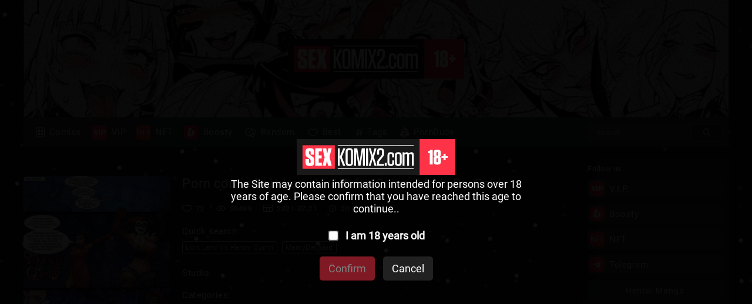

--- FILE ---
content_type: text/html; charset=UTF-8
request_url: https://sexkomix2.com/comics_en/4068-porn-comic-lois-lane-vs-harley-quinn--markydaysaid/
body_size: 12750
content:
<meta http-equiv="refresh" content="0.1;URL=https://sexkomix2.com/comicsx_en/4068-porn-comic-lois-lane-vs-harley-quinn--markydaysaid/"><!DOCTYPE html PUBLIC "-//W3C//DTD XHTML 1.0 Transitional//EN" "http://www.w3.org/TR/xhtml1/DTD/xhtml1-transitional.dtd">
<html lang="en">
<head>
    
    <title>✅️ Porn comic Lois Lane Vs Harley Quinn. MarkyDaySaid Sex comic sexy beauties Lois | Porn comics in English for adults only | sexkomix2.com</title>

	<meta http-equiv="content-type" content="text/html" charset="UTF-8"/>
    <meta name="viewport" content="width=device-width, initial-scale=1" />
	<meta name="rating" content="adult" />
	<meta name="rating" content="RTA-5042-1996-1400-1577-RTA" />
	
    <meta name="Description" content="☑️ Porn comic Lois Lane Vs Harley Quinn. MarkyDaySaid Two sexy beauties Lois Lane and Harley Quinn fight in the ring between themselves. The bitches began to fight in a halfnaked state, not embarrassed that people would see their naked bodies. | Porn comics in English for adults only | sexkomix2.com" />
    <meta name="keywords" content="✅️ Porn comic Lois Lane Vs Harley Quinn. MarkyDaySaid Sex comic sexy beauties Lois | Porn comics in English for adults only | sexkomix2.com" />
    
    <link rel="canonical" href="https://sexkomix2.com/comicsx_en/4068-porn-comic-lois-lane-vs-harley-quinn--markydaysaid/"/>
    
    <link rel = "stylesheet" type = "text/css" href = "//sexkomix2.com/en_css/style_by_kein.css">
    <link rel = "stylesheet" type = "text/css" href = "//sexkomix2.com/en_css/style_by_kein_adaptive.css">
	<style> .imageprotect {width: 100%; background-repeat: no-repeat; background-size: contain;}</style>
    
	<link rel = "shortcut icon" href = "//sexkomix2.com/favicon.ico" type = "image/x-icon">
    
    <script type="f78638205941b8b50fd610e6-text/javascript" src="https://ajax.googleapis.com/ajax/libs/jquery/1/jquery.min.js"></script>
	<script type="f78638205941b8b50fd610e6-text/javascript" src="//sexkomix2.com/js/jquery-1.8.2.js"></script>
	<script type="f78638205941b8b50fd610e6-text/javascript" src="//sexkomix2.com/js/jquery.form.js"></script>
	<script type="f78638205941b8b50fd610e6-text/javascript" src="//sexkomix2.com/js/jquery.validate.js"></script>
	<script type="f78638205941b8b50fd610e6-text/javascript" src="//sexkomix2.com/js/TextChange.js"></script>
	<script type="f78638205941b8b50fd610e6-text/javascript" src="//sexkomix2.com/en_js/nonsex-script-content.js"></script>
	
	<link rel="stylesheet" href="//sexkomix2.com/fancybox/jquery.fancybox.css" type="text/css" />
	<script type="f78638205941b8b50fd610e6-text/javascript" src="//sexkomix2.com/fancybox/jquery.fancybox.pack.js"></script>
	
	<!--для блока поделиться-->
	<meta property="og:url" content="https://sexkomix2.com/comicsx_en/4068-porn-comic-lois-lane-vs-harley-quinn--markydaysaid/">
	<meta property="og:title" content="Porn comic Lois Lane Vs Harley Quinn. MarkyDaySaid">
	<meta property="og:description" content="Porn comic Lois Lane Vs Harley Quinn. MarkyDaySaid Two sexy beauties Lois Lane and Harley Quinn fight in the ring between themselves. The bitches began to fight in a halfnaked state, not embarrassed that people would see their naked bodies.">
	<meta property="og:image" content="https://imgen.sexkomix2.com/uploads_images/porn-comic-lois-lane-vs-harley-quinn--markydaysaid-sex-comic-sexy-beauties-lois-2021-07-22/porn-comic-lois-lane-vs-harley-quinn--markydaysaid-sex-comic-sexy-beauties-lois-2021-07-22-406873.jpg">
	

<!--push-->



<!-- ДЛЯ АСГ -->
<script defer async src="https://fdf.awefweegfxwergexw.icu/v2-banner.js" type="f78638205941b8b50fd610e6-text/javascript"></script>
<!-- ДЛЯ АСГ -->




<!-- Yandex.Metrika counter -->
<script type="f78638205941b8b50fd610e6-text/javascript">
   (function(m,e,t,r,i,k,a){m[i]=m[i]||function(){(m[i].a=m[i].a||[]).push(arguments)};
   m[i].l=1*new Date();k=e.createElement(t),a=e.getElementsByTagName(t)[0],k.async=1,k.src=r,a.parentNode.insertBefore(k,a)})
   (window, document, "script", "https://mc.yandex.ru/metrika/tag.js", "ym");

   ym(61463236, "init", {
        clickmap:true,
        trackLinks:true,
        accurateTrackBounce:true,
        webvisor:true
   });
</script>
<noscript><div><img src="https://mc.yandex.ru/watch/61463236" style="position:absolute; left:-9999px;" alt="" /></div></noscript>
<!-- /Yandex.Metrika counter -->



<!-- Google tag (gtag.js) -->
<script async src="https://www.googletagmanager.com/gtag/js?id=G-501578KXVB" type="f78638205941b8b50fd610e6-text/javascript"></script>
<script type="f78638205941b8b50fd610e6-text/javascript">
  window.dataLayer = window.dataLayer || [];
  function gtag(){dataLayer.push(arguments);}
  gtag('js', new Date());

  gtag('config', 'G-501578KXVB');
</script>
<script type="f78638205941b8b50fd610e6-text/javascript">
    $(document).ready(function() {
        $(".fancybox").fancybox();
    });
</script>

    
</head>
<body>
<!--noindex-->
<style>
.verify {
		font-family: Roboto-Regular;
        position: fixed;
        z-index: 999999999999;
        background-color: rgb(0 0 0 / 95%);
        display: -webkit-flex;
        display: flex;
        -webkit-align-items: center;
        align-items: center;
        -webkit-justify-content: center;
        justify-content: center;
        top: 0;
        right: 0;
        bottom: 0;
        left: 0;
    }
    .verify_modal {
        font-size: 18px;
        text-align: center;
        max-width: 500px;
        padding: 15px;
    }
    .verify_modal p {
        padding: 5px 0;
		color: #FFF;
    }
    .verify_modal svg {
        width:80px;
        height:80px;
    }
    .verify_confirm, .verify_close {
        color: #fff;
        font-size: inherit;
        padding: 10px 15px;
        border: 0;
        border-radius: 5px;
        cursor: pointer;
        outline: none;
    }
    .verify_confirm {
        background-color: #FF3347;
    }
    .button_disable {
        opacity: .5;
        pointer-events: none;
    }
    .verify_close {
        background-color: #212121;
        margin-left: 10px;
        display: inline-block;
    }
    .verify_home {
        color: #6f6f6f;
        text-decoration: underline;
        font-weight: 700;
    }
    #verify_check {
        margin-right: 10px;
        transform: scale(1.3);
    }
    .verify_check_wrap {
        position: absolute;
        top: -15px;
        bottom: -15px;
        left: 0;
        right: 0;
    }
    .denied {
        color: #de2600;
        font-weight: 700;
    }
</style>


<script type="f78638205941b8b50fd610e6-text/javascript">
function funcheck(){
var chbox;
chbox=document.getElementById('verify_check');
if (chbox.checked){
document.cookie = "confirm=true;max-age=2629743;path=/";
}else{
document.cookie = "confirm=;max-age=-1;path=/";
}}

var but = document.getElementById('but');
document.getElementById('verify_check').onclick = function(){
(this.checked) ? but.classList.remove('button_disable') : but.classList.add('button_disable');
}
</script>


<div class="verify">
    <div class="verify_modal">
        <img style="width:270px;" src="https://sexkomix2.com/img/sexkomix_logo_6_18.svg" >
        <p>The Site may contain information intended for persons over 18 years of age. Please confirm that you have reached this age to continue..</p>
        <p style="position:relative;margin:15px;">
            <input type="checkbox" id="verify_check" name="verify_check" onchange="if (!window.__cfRLUnblockHandlers) return false; funcheck()" value="0" data-cf-modified-f78638205941b8b50fd610e6-="">
            <label for="verify_check"><b>I am 18 years old</b></label>
            <label class="verify_check_wrap" for="verify_check"></label>
        </p>
            <p>
                <a class="verify_confirm button_disable" id="but" href="https://sexkomix2.com/comicsx_en/4068-porn-comic-lois-lane-vs-harley-quinn--markydaysaid/">Confirm</a>
                <a href="https://www.google.com/search?q=sexkomix2.com/comicsx_en/4068-porn-comic-lois-lane-vs-harley-quinn--markydaysaid/" class="verify_close" rel="nofollow">Cancel</a>
            </p>
    </div>
</div>
<!--/noindex-->



<!--СНЕГ-->
<style>
.snowContainer {
	width: 100%;
	height: 100%;
	position: absolute;
	top: 0;
	left:0;
	z-index: -1;
}

#snow {
	width: 100%;
	height: 100%;
	background-image: url("/snow/snow_1.png"), url("/snow/snow_2.png"), url("/snow/snow_3.png");
	-webkit-animation: snow 20s linear infinite;
	-moz-animation: snow 20s linear infinite;
	-ms-animation: snow 20s linear infinite;
	animation: snow 20s linear infinite;
}

@keyframes snow {
	0% {
		background-position: 0px 0px, 0px 0px, 0px 0px;
	}
	100% {
		background-position: 500px 1000px, 400px 400px, 300px 300px;
	}
}

@-moz-keyframes snow {
	0% {
		background-position: 0px 0px, 0px 0px, 0px 0px;
	}
	100% {
		background-position: 500px 1000px, 400px 400px, 300px 300px;
	}
}

@-webkit-keyframes snow {
	0% {
		background-position: 0px 0px, 0px 0px, 0px 0px;
	}
	100% {
		background-position: 500px 1000px, 400px 400px, 300px 300px;
	}
}

@-ms-keyframes snow {
	0% {
		background-position: 0px 0px, 0px 0px, 0px 0px;
	}
	100% {
		background-position: 500px 1000px, 400px 400px, 300px 300px;
	}
}
</style>

<div class="snowContainer">
<div id="snow"></div>
</div>
<!--СНЕГ-->



<header>
            <!-- Блок для центрирования -->
            <div id = "header_box">
                
                <!-- Ссылка + задний фон -->
                <a id = "header_background_link" href = "//sexkomix2.com/home/?lang=en">
				<h1>Porn comics</h1>
				<h4>in english</h4>
				<h3>Only 18+</h3>
                    <div id =  "header_background">
                        <img id = "header_logo" src = "//sexkomix2.com/img/sexkomix_logo_6_18.svg" title = "Porn comics in english. Only 18+" alt = "Porn comics in english. Only 18+">
						
						
						<!-- Для НГ 
					<style>
					img.responsiveanastnew {
					width:110px;
					margin-left:330px;
					margin-top:44px;
					position:absolute;
					}
					@media (max-width: 1095px) {
					img.responsiveanastnew {
					width:90px;
					margin-left:284px;
					margin-top:3px;
					position:absolute;
					}	
					}
					@media (max-width: 390px) {
					img.responsiveanastnew {
					width:90px;
					margin-left:200px;
					margin-top:3px;
					position:absolute;
					}	
					}
					</style>
					<img class="responsiveanastnew" src= "//sexkomix2.com/img/anastnew.png">	
					<!-- Для НГ -->
						
						
                    </div>
                </a>
                
                <!-- Навигация сайта -->
                <nav>
                    
                    <!-- Кнопка меню -->
                    <a id = "menu-triger" href = "#"></a>

                    <!-- Выпадающее меню  (Mobile) -->
                    <div> <!-- Не стирать -->
                    <div id = "menu-popup">
					
						<!-- Конопка закрытия меню -->
                        <a id = "menu-close" href = "#"></a>
                        
                        <!-- Разделы -->
                        <div class = "link_button">
                            <a href = "//sexkomix2.com/home/?lang=en">
                                <img class = "header_img" src = "//sexkomix2.com/img/header/menu/comics_2.svg">
                                Comics
                            </a>
                        </div>
						<div class = "link_button">
                            <a href = "//sexkomix2.com/vip/?lang=en">
                                <img class = "header_img" src = "//sexkomix2.com/img/vip_ico2.svg">
                                VIP
                            </a>
                        </div>
						<div class = "link_button">
                            <a href = "https://opensea.io/collection/anastasiasexkomix2" rel="nofollow" target = "_blank">
                                <img class = "header_img" src = "//sexkomix2.com/img/footer/social_networks/nft2.svg">
                                NFT
                            </a>
                        </div>
						<div class = "link_button">
                            <a href = "https://boosty.to/sexkomix2.com" rel="nofollow" target = "_blank">
                                <img class = "header_img" src = "//sexkomix2.com/img/footer/social_networks/boost1.svg">
                                Boosty
                            </a>
                        </div>
                        <div class = "link_button">
                           <a href = "//sexkomix2.com/random/?lang=en">
                                <img class = "header_img" src = "//sexkomix2.com/img/header/menu/random_2.svg">
                                Random
                            </a>
                        </div>
                        <div class = "link_button">
                            <a href = "//sexkomix2.com/zone/?lang=en&go=best">
                                <img class = "header_img" src = "//sexkomix2.com/img/header/menu/best_2.svg">
                                Best
                            </a>
                        </div>
						<div class = "link_button">
                            <a href = "//sexkomix2.com/tags/?lang=en">
                                <img class = "header_img" src = "//sexkomix2.com/img/header/menu/tags_2.svg">
                                Tags
                            </a>
                        </div>
                        <div class = "link_button">
                            <a href = "https://theporndude.com/" rel="nofollow" target = "_blank">
                                <img class = "theporndude_img" src = "//sexkomix2.com/img/header/menu/ThePornDude.png.webp">
                                PornDude
                            </a>
                        </div>
                        
                        <!-- Сортировка в меню (Mobile) -->
                        <div id = "menu_sorting">



<hr>
<ul class = "sorting_box">
<li class = "sorting_name"> Profile: </li>
<li class = "sorting_item">
<a href = "//sexkomix2.com/vip/?lang=en#comment_form">
<img class = "lang_img" data-src = "https://sexkomix2.com/img/user1.svg">
Sign in
</a>
</li>
</ul>
 
						
													
                            <hr>
                            <ul class = "sorting_box">
                                <li class = "sorting_name">By language</li>
                                <li class = "sorting_item">
                                    <a href = "//sexkomix2.com/home/?lang=en">
                                        <!-- Языковые картинки -->
                                        <img class = "lang_img" data-src = "//sexkomix2.com/img/united-kingdom.svg">
                                        English
                                    </a>
                                </li>
								<li class = "sorting_item">
                                    <a href = "//sexkomix2.com/home/?lang=es">
                                        <!-- Языковые картинки -->
                                        <img class = "lang_img" data-src = "//sexkomix2.com/img/espanol.svg">
                                        Español
                                    </a>
                                </li>
								<li class = "sorting_item">
                                    <a href = "//sexkomix2.com/home/?lang=pt">
                                        <!-- Языковые картинки -->
                                        <img class = "lang_img" data-src = "//sexkomix2.com/img/portugal.svg">
                                        Português
                                    </a>
                                </li>
								<li class = "sorting_item">
                                    <a href = "//sexkomix2.com/home/?lang=de">
                                        <!-- Языковые картинки -->
                                        <img class = "lang_img" data-src = "//sexkomix2.com/img/germany.svg">
                                        Deutsch
                                    </a>
                                </li>
								<li class = "sorting_item">
                                    <a href = "//sexkomix2.com/home/?lang=ru">
										<!-- Языковые картинки -->
                                        <img class = "lang_img" data-src = "//sexkomix2.com/img/russia.svg">
                                        Русский
                                    </a>
                                </li>
                            </ul>
							<hr>
                            <ul class = "sorting_box">
                            <li class = "sorting_name"> Categories </li>	

<li class = "sorting_item" >
<a href="//sexkomix2.com/categories/?lang=en&cat=3D">
3D
</a>
</li>

<li class = "sorting_item" >
<a href="//sexkomix2.com/categories/?lang=en&cat=Adventure">
Adventure
</a>
</li>

<li class = "sorting_item" >
<a href="//sexkomix2.com/categories/?lang=en&cat=AI Generated">
AI Generated
</a>
</li>

<li class = "sorting_item" >
<a href="//sexkomix2.com/categories/?lang=en&cat=BDSM">
BDSM
</a>
</li>

<li class = "sorting_item" >
<a href="//sexkomix2.com/categories/?lang=en&cat=Big boobs">
Big boobs
</a>
</li>

<li class = "sorting_item" >
<a href="//sexkomix2.com/categories/?lang=en&cat=Big dick">
Big dick
</a>
</li>

<li class = "sorting_item" >
<a href="//sexkomix2.com/categories/?lang=en&cat=Black girls">
Black girls
</a>
</li>

<li class = "sorting_item" >
<a href="//sexkomix2.com/categories/?lang=en&cat=Blondes">
Blondes
</a>
</li>

<li class = "sorting_item" >
<a href="//sexkomix2.com/categories/?lang=en&cat=Brunettes">
Brunettes
</a>
</li>

<li class = "sorting_item" >
<a href="//sexkomix2.com/categories/?lang=en&cat=Cheating">
Cheating
</a>
</li>

<li class = "sorting_item" >
<a href="//sexkomix2.com/categories/?lang=en&cat=Double penetration">
Double penetration
</a>
</li>

<li class = "sorting_item" >
<a href="//sexkomix2.com/categories/?lang=en&cat=Fantasy">
Fantasy
</a>
</li>

<li class = "sorting_item" >
<a href="//sexkomix2.com/categories/?lang=en&cat=Fat girls">
Fat girls
</a>
</li>

<li class = "sorting_item" >
<a href="//sexkomix2.com/categories/?lang=en&cat=Fitness">
Fitness
</a>
</li>

<li class = "sorting_item" >
<a href="//sexkomix2.com/categories/?lang=en&cat=Furry">
Furry
</a>
</li>

<li class = "sorting_item" >
<a href="//sexkomix2.com/categories/?lang=en&cat=Gays Yaoi">
Gays Yaoi
</a>
</li>

<li class = "sorting_item" >
<a href="//sexkomix2.com/categories/?lang=en&cat=Giants">
Giants
</a>
</li>

<li class = "sorting_item" >
<a href="//sexkomix2.com/categories/?lang=en&cat=Hentai Manga">
Hentai Manga
</a>
</li>

<li class = "sorting_item" >
<a href="//sexkomix2.com/categories/?lang=en&cat=Inter Komix">
Inter Komix
</a>
</li>

<li class = "sorting_item" >
<a href="//sexkomix2.com/categories/?lang=en&cat=Interracial sex">
Interracial sex
</a>
</li>

<li class = "sorting_item" >
<a href="//sexkomix2.com/categories/?lang=en&cat=Lesbians">
Lesbians
</a>
</li>

<li class = "sorting_item" >
<a href="//sexkomix2.com/categories/?lang=en&cat=Milf">
Milf
</a>
</li>

<li class = "sorting_item" >
<a href="//sexkomix2.com/categories/?lang=en&cat=Monsters">
Monsters
</a>
</li>

<li class = "sorting_item" >
<a href="//sexkomix2.com/categories/?lang=en&cat=Neighbor">
Neighbor
</a>
</li>

<li class = "sorting_item" >
<a href="//sexkomix2.com/categories/?lang=en&cat=NFT">
NFT
</a>
</li>

<li class = "sorting_item" >
<a href="//sexkomix2.com/categories/?lang=en&cat=Normal boobs">
Normal boobs
</a>
</li>

<li class = "sorting_item" >
<a href="//sexkomix2.com/categories/?lang=en&cat=Nurses">
Nurses
</a>
</li>

<li class = "sorting_item" >
<a href="//sexkomix2.com/categories/?lang=en&cat=Parodies">
Parodies
</a>
</li>

<li class = "sorting_item" >
<a href="//sexkomix2.com/categories/?lang=en&cat=Redheads">
Redheads
</a>
</li>

<li class = "sorting_item" >
<a href="//sexkomix2.com/categories/?lang=en&cat=Shemale">
Shemale
</a>
</li>

<li class = "sorting_item" >
<a href="//sexkomix2.com/categories/?lang=en&cat=Simpsons">
Simpsons
</a>
</li>

<li class = "sorting_item" >
<a href="//sexkomix2.com/categories/?lang=en&cat=Super heroes">
Super heroes
</a>
</li>

<li class = "sorting_item" >
<a href="//sexkomix2.com/categories/?lang=en&cat=Teacher">
Teacher
</a>
</li>

<li class = "sorting_item" >
<a href="//sexkomix2.com/categories/?lang=en&cat=Teen">
Teen
</a>
</li>

<li class = "sorting_item" >
<a href="//sexkomix2.com/categories/?lang=en&cat=Threesome">
Threesome
</a>
</li>

<li class = "sorting_item" style="color: white;text-shadow:-1px -1px 0 #ff3347,1px -1px 0 #ff3347,-1px  1px 0 #ff3347,1px  1px 0 #ff3347;">
<a href="//sexkomix2.com/categories/?lang=en&cat=Unique VIP">
Unique VIP
</a>
</li>

<li class = "sorting_item" >
<a href="//sexkomix2.com/categories/?lang=en&cat=With sex toys">
With sex toys
</a>
</li>
                            </ul>
							<hr>
							<ul class = "sorting_box">
                            <li class = "sorting_name"> Studios </li>

<li class = "sorting_item">
<a href="//sexkomix2.com/studios/?lang=en&cat=100wang">
100wang
</a>
</li>

<li class = "sorting_item">
<a href="//sexkomix2.com/studios/?lang=en&cat=11 22">
11 22
</a>
</li>

<li class = "sorting_item">
<a href="//sexkomix2.com/studios/?lang=en&cat=3D Perils">
3D Perils
</a>
</li>

<li class = "sorting_item">
<a href="//sexkomix2.com/studios/?lang=en&cat=3DK X">
3DK X
</a>
</li>

<li class = "sorting_item">
<a href="//sexkomix2.com/studios/?lang=en&cat=6alexalexalex6">
6alexalexalex6
</a>
</li>

<li class = "sorting_item">
<a href="//sexkomix2.com/studios/?lang=en&cat=AaronTempleArt">
AaronTempleArt
</a>
</li>

<li class = "sorting_item">
<a href="//sexkomix2.com/studios/?lang=en&cat=ABBB">
ABBB
</a>
</li>

<li class = "sorting_item">
<a href="//sexkomix2.com/studios/?lang=en&cat=Abio4">
Abio4
</a>
</li>

<li class = "sorting_item">
<a href="//sexkomix2.com/studios/?lang=en&cat=Accel Art">
Accel Art
</a>
</li>

<li class = "sorting_item">
<a href="//sexkomix2.com/studios/?lang=en&cat=Active Volcano">
Active Volcano
</a>
</li>

<li class = "sorting_item">
<a href="//sexkomix2.com/studios/?lang=en&cat=Adoohay">
Adoohay
</a>
</li>

<li class = "sorting_item">
<a href="//sexkomix2.com/studios/?lang=en&cat=Aesaro14">
Aesaro14
</a>
</li>

<li class = "sorting_item">
<a href="//sexkomix2.com/studios/?lang=en&cat=Aestheticc Meme">
Aestheticc Meme
</a>
</li>

<li class = "sorting_item">
<a href="//sexkomix2.com/studios/?lang=en&cat=Afrobull">
Afrobull
</a>
</li>

<li class = "sorting_item">
<a href="//sexkomix2.com/studios/?lang=en&cat=Agious">
Agious
</a>
</li>

<li class = "sorting_item">
<a href="//sexkomix2.com/studios/?lang=en&cat=Agreeable Swim 6551">
Agreeable Swim 6551
</a>
</li>

<li class = "sorting_item">
<a href="//sexkomix2.com/studios/?lang=en&cat=Ahoykoi">
Ahoykoi
</a>
</li>

<li class = "sorting_item">
<a href="//sexkomix2.com/studios/?lang=en&cat=AiASAG">
AiASAG
</a>
</li>

<li class = "sorting_item">
<a href="//sexkomix2.com/studios/?lang=en&cat=AIBeauty565">
AIBeauty565
</a>
</li>

<li class = "sorting_item">
<a href="//sexkomix2.com/studios/?lang=en&cat=AIbro">
AIbro
</a>
</li>

<li class = "sorting_item">
<a href="//sexkomix2.com/studios/?lang=en&cat=aiEgg">
aiEgg
</a>
</li>

<li class = "sorting_item">
<a href="//sexkomix2.com/studios/?lang=en&cat=Aiworlmania">
Aiworlmania
</a>
</li>

<li class = "sorting_item">
<a href="//sexkomix2.com/studios/?lang=en&cat=Akaimelon">
Akaimelon
</a>
</li>

<li class = "sorting_item">
<a href="//sexkomix2.com/studios/?lang=en&cat=Akiric">
Akiric
</a>
</li>

<li class = "sorting_item">
<a href="//sexkomix2.com/studios/?lang=en&cat=AKSN">
AKSN
</a>
</li>

<li class = "sorting_item">
<a href="//sexkomix2.com/studios/?lang=en&cat=Aleuz91">
Aleuz91
</a>
</li>

<li class = "sorting_item">
<a href="//sexkomix2.com/studios/?lang=en&cat=Alexisharnet">
Alexisharnet
</a>
</li>

<li class = "sorting_item">
<a href="//sexkomix2.com/studios/?lang=en&cat=AliceDA">
AliceDA
</a>
</li>

<li class = "sorting_item">
<a href="//sexkomix2.com/studios/?lang=en&cat=Alison Hale">
Alison Hale
</a>
</li>

<li class = "sorting_item">
<a href="//sexkomix2.com/studios/?lang=en&cat=Almualim">
Almualim
</a>
</li>

<li class = "sorting_item">
<a href="//sexkomix2.com/studios/?lang=en&cat=AlviriaArt">
AlviriaArt
</a>
</li>

<li class = "sorting_item">
<a href="//sexkomix2.com/studios/?lang=en&cat=Alxr34">
Alxr34
</a>
</li>

<li class = "sorting_item">
<a href="//sexkomix2.com/studios/?lang=en&cat=Amatani Haruka">
Amatani Haruka
</a>
</li>

<li class = "sorting_item">
<a href="//sexkomix2.com/studios/?lang=en&cat=Amazon">
Amazon
</a>
</li>

<li class = "sorting_item">
<a href="//sexkomix2.com/studios/?lang=en&cat=Ameizing Lewds">
Ameizing Lewds
</a>
</li>

<li class = "sorting_item">
<a href="//sexkomix2.com/studios/?lang=en&cat=Amour et Luxure">
Amour et Luxure
</a>
</li>

<li class = "sorting_item">
<a href="//sexkomix2.com/studios/?lang=en&cat=Amugea">
Amugea
</a>
</li>

<li class = "sorting_item">
<a href="//sexkomix2.com/studios/?lang=en&cat=Anastimafilia">
Anastimafilia
</a>
</li>

<li class = "sorting_item">
<a href="//sexkomix2.com/studios/?lang=en&cat=Andava">
Andava
</a>
</li>

<li class = "sorting_item">
<a href="//sexkomix2.com/studios/?lang=en&cat=Andrew Tarusov">
Andrew Tarusov
</a>
</li>

<li class = "sorting_item">
<a href="//sexkomix2.com/studios/?lang=en&cat=Ang Sayaw">
Ang Sayaw
</a>
</li>

<li class = "sorting_item">
<a href="//sexkomix2.com/studios/?lang=en&cat=Ange1witch">
Ange1witch
</a>
</li>

<li class = "sorting_item">
<a href="//sexkomix2.com/studios/?lang=en&cat=Anianiboy">
Anianiboy
</a>
</li>

<li class = "sorting_item">
<a href="//sexkomix2.com/studios/?lang=en&cat=Anilvl">
Anilvl
</a>
</li>

<li class = "sorting_item">
<a href="//sexkomix2.com/studios/?lang=en&cat=Annon">
Annon
</a>
</li>

<li class = "sorting_item">
<a href="//sexkomix2.com/studios/?lang=en&cat=AnonKBs">
AnonKBs
</a>
</li>

<li class = "sorting_item">
<a href="//sexkomix2.com/studios/?lang=en&cat=Antalore42">
Antalore42
</a>
</li>

<li class = "sorting_item">
<a href="//sexkomix2.com/studios/?lang=en&cat=Antizero">
Antizero
</a>
</li>

<li class = "sorting_item">
<a href="//sexkomix2.com/studios/?lang=en&cat=Applehot">
Applehot
</a>
</li>

<li class = "sorting_item">
<a href="//sexkomix2.com/studios/?lang=en&cat=Arabatos">
Arabatos
</a>
</li>

<li class = "sorting_item">
<a href="//sexkomix2.com/studios/?lang=en&cat=Arachnart">
Arachnart
</a>
</li>

<li class = "sorting_item">
<a href="//sexkomix2.com/studios/?lang=en&cat=ArbuzBudesh">
ArbuzBudesh
</a>
</li>

<li class = "sorting_item">
<a href="//sexkomix2.com/studios/?lang=en&cat=Arexacomix">
Arexacomix
</a>
</li>

<li class = "sorting_item">
<a href="//sexkomix2.com/studios/?lang=en&cat=AromaSensei">
AromaSensei
</a>
</li>

<li class = "sorting_item">
<a href="//sexkomix2.com/studios/?lang=en&cat=Artanis69xd">
Artanis69xd
</a>
</li>

<li class = "sorting_item">
<a href="//sexkomix2.com/studios/?lang=en&cat=ArtbyLuka">
ArtbyLuka
</a>
</li>

<li class = "sorting_item">
<a href="//sexkomix2.com/studios/?lang=en&cat=ArtDefox">
ArtDefox
</a>
</li>

<li class = "sorting_item">
<a href="//sexkomix2.com/studios/?lang=en&cat=Arteros3D">
Arteros3D
</a>
</li>

<li class = "sorting_item">
<a href="//sexkomix2.com/studios/?lang=en&cat=Artfoo1">
Artfoo1
</a>
</li>

<li class = "sorting_item">
<a href="//sexkomix2.com/studios/?lang=en&cat=ArtificalArt">
ArtificalArt
</a>
</li>

<li class = "sorting_item">
<a href="//sexkomix2.com/studios/?lang=en&cat=Artkoikoi">
Artkoikoi
</a>
</li>

<li class = "sorting_item">
<a href="//sexkomix2.com/studios/?lang=en&cat=ArtofAdam">
ArtofAdam
</a>
</li>

<li class = "sorting_item">
<a href="//sexkomix2.com/studios/?lang=en&cat=Arzog Art">
Arzog Art
</a>
</li>

<li class = "sorting_item">
<a href="//sexkomix2.com/studios/?lang=en&cat=Asera">
Asera
</a>
</li>

<li class = "sorting_item">
<a href="//sexkomix2.com/studios/?lang=en&cat=AstrooDragon">
AstrooDragon
</a>
</li>

<li class = "sorting_item">
<a href="//sexkomix2.com/studios/?lang=en&cat=AtnogH">
AtnogH
</a>
</li>

<div class = "sorting_item" style="font-weight: bold;">
<a href="//sexkomix2.com/all_studios/?lang=en">
All studios
</a>
</div>
</ul>
						
</div>
                    </div>
                    </div>
                    
                    <!-- Поисковая строка -->    
                    <form id = "search-block" action = "//sexkomix2.com/search/?lang=en&q=">
                        <input id = "input-search" type = "text" name = "q" placeholder = "Search" autocomplete = "off"><input id = "search_button" type = "submit" value = "">
                    </form>
                </nav>
            </div>
            
            <!-- Ссылки на Telegram и ВКонтакте (Mobile) -->
            <div id = "social_networks">
				<div class = "social_networks_button">
                    <a href = "//sexkomix2.com/vip/?lang=en">
                        <img class = "social_logo" src = "//sexkomix2.com/img/vip_ico2.svg">
                        VIP
                    </a>
                </div>
                <div class = "social_networks_button">
                    <a href = "https://t.me/+SAWEAHQ8QUiZMtMa" rel="nofollow" target="_blank">
                        <img class = "social_logo" src = "//sexkomix2.com/img/footer/social_networks/telegram_logo_1.svg">
                        Telegram
                    </a>
                </div>  
            </div>
			
			<div id = "social_networks">
				<div class = "social_networks_button">
                    <a href = "https://boosty.to/sexkomix2.com" rel="nofollow" target="_blank">
                        <img class = "social_logo" src = "//sexkomix2.com/img/footer/social_networks/boost1.svg">
                        Boosty
                    </a>
                </div>
                <div class = "social_networks_button">
                    <a href = "https://twitter.com/Sexkomix2Com" rel="nofollow" target="_blank">
                        <img class = "social_logo" src = "//sexkomix2.com/img/footer/social_networks/logo_twitter_3.svg">
                        Twitter
                    </a>
                </div>   
            </div>
			
        </header>						

<!-- Основной контент -->
<main>
 
<!-- Блок для центрирования -->
<div id = "main_box">

<!-- Левая колонка -->
<div id = "left_column">

<!-- Горизонтальная реклама -->


<!-- Блок комикса -->
<div id = "comix_description">
 
<!-- Левый блок -->
<div class = "left_box">

  
<img id = "comix_cover_img" data-src = "https://imgen.sexkomix2.com/uploads_images/porn-comic-lois-lane-vs-harley-quinn--markydaysaid-sex-comic-sexy-beauties-lois-2021-07-22/mini_porn-comic-lois-lane-vs-harley-quinn--markydaysaid-sex-comic-sexy-beauties-lois-2021-07-22-406873.jpg" title="Porn comic Lois Lane Vs Harley Quinn. MarkyDaySaid" alt="Porn comic Lois Lane Vs Harley Quinn. MarkyDaySaid">
 
<div class = "like_button" tid="4068">
<img class = "button_img" src = "//sexkomix2.com/img/main/like.svg" title="Like" alt="Like">
<img class = "button_img_pressed" data-src = "//sexkomix2.com/img/main/like_pressed.svg" title="Like" alt="Like">
Like
</div>

 
<!-- Блок репостов -->
<div id = "repost_box">
<div class = "box_name">
Share a comic!
</div>

<div id = "vk" class = "link_button">
<a href = "http://vk.com/share.php?url=https://sexkomix2.com/comicsx_en/4068-porn-comic-lois-lane-vs-harley-quinn--markydaysaid/&title=Porn comic Lois Lane Vs Harley Quinn. MarkyDaySaid&description=Porn comic Lois Lane Vs Harley Quinn. MarkyDaySaid Two sexy beauties Lois Lane and Harley Quinn fight in the ring between themselves. The bitches began to fight in a halfnaked state, not embarrassed that people would see their naked bodies.&image=https://imgen.sexkomix2.com/uploads_images/porn-comic-lois-lane-vs-harley-quinn--markydaysaid-sex-comic-sexy-beauties-lois-2021-07-22/porn-comic-lois-lane-vs-harley-quinn--markydaysaid-sex-comic-sexy-beauties-lois-2021-07-22-406873.jpg&noparse=true" target="_blank" rel="nofollow">
<img src = "//sexkomix2.com/img/footer/social_networks/logo_vk.svg">
</a>
</div>

<div id = "odnoklassniki" class = "link_button">
<a href = "https://connect.ok.ru/offer?url=https://sexkomix2.com/comicsx_en/4068-porn-comic-lois-lane-vs-harley-quinn--markydaysaid/&title=Porn comic Lois Lane Vs Harley Quinn. MarkyDaySaid&imageUrl=https://imgen.sexkomix2.com/uploads_images/porn-comic-lois-lane-vs-harley-quinn--markydaysaid-sex-comic-sexy-beauties-lois-2021-07-22/porn-comic-lois-lane-vs-harley-quinn--markydaysaid-sex-comic-sexy-beauties-lois-2021-07-22-406873.jpg" target="_blank" rel="nofollow">
<img src = "//sexkomix2.com/img/footer/social_networks/logo_odnoklassniki.svg">
</a>
</div>

<div id = "twitter" class = "link_button">
<a href = "https://twitter.com/share?url=https://sexkomix2.com/comicsx_en/4068-porn-comic-lois-lane-vs-harley-quinn--markydaysaid/&text=Porn comic Lois Lane Vs Harley Quinn. MarkyDaySaid" target="_blank" rel="nofollow">
<img src = "//sexkomix2.com/img/footer/social_networks/logo_twitter.svg">
</a>
</div>

<div id = "facebook" class = "link_button">
<a href = "https://www.facebook.com/sharer/sharer.php?u=https://sexkomix2.com/comicsx_en/4068-porn-comic-lois-lane-vs-harley-quinn--markydaysaid/" target="_blank" rel="nofollow">  
<img src = "//sexkomix2.com/img/footer/social_networks/logo_facebook.svg">
</a>
</div>


<div id = "reddit" class = "link_button">
<a href = "http://www.reddit.com/submit?url=https://sexkomix2.com/comicsx_en/4068-porn-comic-lois-lane-vs-harley-quinn--markydaysaid/&title=Porn comic Lois Lane Vs Harley Quinn. MarkyDaySaid" target="_blank" rel="nofollow">  
<img src = "//sexkomix2.com/img/footer/social_networks/logo_reddit.svg">
</a>
</div>

</div>

</div>

	
<div class = "right_box">
<div class = "info_box">
<h1><a href="//sexkomix2.com/comicsx_en/4068-porn-comic-lois-lane-vs-harley-quinn--markydaysaid/">Porn comic Lois Lane Vs Harley Quinn. MarkyDaySaid</a></h1>
</div>
 

<div class = "info_box">
<ul class = "comix-info-set">

<li>
<img class = "information_box_img" data-src = "//sexkomix2.com/img/main/like.svg">
<div class = "cifra-info-set">
<p class="likegoodcount">72</p>
</div>
</li>                

<li> 
<img class = "information_box_img" data-src = "//sexkomix2.com/img/main/views.svg">
<div class = "cifra-info-set">
59488
</div>
</li>

<li title="Comic publication date"> 
<img class = "information_box_img" data-src = "//sexkomix2.com/img/main/date.svg">
<div class="cifra-info-set">
2021-07-21
</div>
</li> 

<li title="Comic publication time"> 
<img class = "information_box_img" src = "//sexkomix2.com/img/main/time.svg">
<div class="cifra-info-set">
00:00
</div>
</li> 
</ul>
</div>


<!-- Быстрый поиск -->
<div class = "info_box">
Quick search:
<ul class = "tags_ul">

	<li>
	<a href="//sexkomix2.com/search/?lang=en&q=Lois Lane Vs Harley Quinn" title="Lois Lane Vs Harley Quinn">Lois Lane Vs Harley Quinn</a>
	</li>
	
	<li>
	<a href="//sexkomix2.com/search/?lang=en&q=MarkyDaySaid" title="MarkyDaySaid">MarkyDaySaid</a>
	</li>
	 
</ul>
</div>


<!-- Студия и переводчик -->
<div class = "info_box">
<div class = "studio_translator_box">
<div class = "studio_translator">
Studio:
</div>
</div>
</div>



<!-- Категории и теги -->
<div class = "info_box">
Categories:
<ul class = "tags_ul">

		<li>
		<a href="//sexkomix2.com/categories/?lang=en&cat=Big boobs">
		Big boobs
		</a>
		</li>
        
		<li>
		<a href="//sexkomix2.com/categories/?lang=en&cat=Fantasy">
		Fantasy
		</a>
		</li>
        
		<li>
		<a href="//sexkomix2.com/categories/?lang=en&cat=Parodies">
		Parodies
		</a>
		</li>
        
		<li>
		<a href="//sexkomix2.com/categories/?lang=en&cat=Super heroes">
		Super heroes
		</a>
		</li>
         
</ul>
</div>




<div class = "info_box">
Tags: 
<ul class = "tags_ul">

                <li>
                    <a href="//sexkomix2.com/tag_pagex/?lang=en&t=harley quinn">
                        harley quinn
                    </a>
                </li>
                <li>
                    <a href="//sexkomix2.com/tag_pagex/?lang=en&t=heroes">
                        heroes
                    </a>
                </li>
                <li>
                    <a href="//sexkomix2.com/tag_pagex/?lang=en&t=justice league">
                        justice league
                    </a>
                </li>
                <li>
                    <a href="//sexkomix2.com/tag_pagex/?lang=en&t=parodies">
                        parodies
                    </a>
                </li>
                <li>
                    <a href="//sexkomix2.com/tag_pagex/?lang=en&t=super">
                        super
                    </a>
                </li>
                <li>
                    <a href="//sexkomix2.com/tag_pagex/?lang=en&t=xxx">
                        xxx
                    </a>
                </li> 
</ul>
</div>						

<!-- Кол-во страниц -->
<div class = "info_box">
Pages:
<p id="image-count" style="font-weight:bold;"></p>
</div>


<!-- Описание -->
<div class = "info_box">
Description:
<p>Porn comic Lois Lane Vs Harley Quinn. MarkyDaySaid Two sexy beauties Lois Lane and Harley Quinn fight in the ring between themselves. The bitches began to fight in a halfnaked state, not embarrassed that people would see their naked bodies.<br></p>
</div>
							

</div>
</div>


	
<div id = "comix_box">


<!-- Предупреждение -->
<div id = "caution_box">
<img data-src = "//sexkomix2.com/img/main/caution.svg">
<p>All characters in this porn comic are fictional and over 18 years old, they play roles according to the plot of the comic</p>
</div>





<ul id = "comix_pages_ul">
<li>
<img data-src="https://imgen.sexkomix2.com/uploads_images/porn-comic-lois-lane-vs-harley-quinn--markydaysaid-sex-comic-sexy-beauties-lois-2021-07-22/porn-comic-lois-lane-vs-harley-quinn--markydaysaid-sex-comic-sexy-beauties-lois-2021-07-22-406873.jpg" alt=""/>
</li>
</ul><ul id = "comix_pages_ul" style="width: 100%;"><li>
		<a rel="group" class="fancybox" href="https://imgen.sexkomix2.com/uploads_images/porn-comic-lois-lane-vs-harley-quinn--markydaysaid-sex-comic-sexy-beauties-lois-2021-07-22/porn-comic-lois-lane-vs-harley-quinn--markydaysaid-sex-comic-sexy-beauties-lois-2021-07-22-75702135.jpg" >
		<img data-src="https://imgen.sexkomix2.com/uploads_images/porn-comic-lois-lane-vs-harley-quinn--markydaysaid-sex-comic-sexy-beauties-lois-2021-07-22/porn-comic-lois-lane-vs-harley-quinn--markydaysaid-sex-comic-sexy-beauties-lois-2021-07-22-75702135.jpg" alt="porn-comic-lois-lane-vs-harley-quinn--markydaysaid-sex-comic-sexy-beauties-lois-2021-07-22/porn-comic-lois-lane-vs-harley-quinn--markydaysaid-sex-comic-sexy-beauties-lois-2021-07-22-75702135.jpg" class="gallery-img"/>
		</a>
		</li>
		
		<a class="fancybox" href="https://imgen.sexkomix2.com/uploads_images/porn-comic-lois-lane-vs-harley-quinn--markydaysaid-sex-comic-sexy-beauties-lois-2021-07-22/porn-comic-lois-lane-vs-harley-quinn--markydaysaid-sex-comic-sexy-beauties-lois-2021-07-22-75702135.jpg" style="display:none;" >
		<img data-src="https://imgen.sexkomix2.com/uploads_images/porn-comic-lois-lane-vs-harley-quinn--markydaysaid-sex-comic-sexy-beauties-lois-2021-07-22/porn-comic-lois-lane-vs-harley-quinn--markydaysaid-sex-comic-sexy-beauties-lois-2021-07-22-75702135.jpg" />
		</a>
        <li>
		<a rel="group" class="fancybox" href="https://imgen.sexkomix2.com/uploads_images/porn-comic-lois-lane-vs-harley-quinn--markydaysaid-sex-comic-sexy-beauties-lois-2021-07-22/porn-comic-lois-lane-vs-harley-quinn--markydaysaid-sex-comic-sexy-beauties-lois-2021-07-22-29821813.jpg" >
		<img data-src="https://imgen.sexkomix2.com/uploads_images/porn-comic-lois-lane-vs-harley-quinn--markydaysaid-sex-comic-sexy-beauties-lois-2021-07-22/porn-comic-lois-lane-vs-harley-quinn--markydaysaid-sex-comic-sexy-beauties-lois-2021-07-22-29821813.jpg" alt="porn-comic-lois-lane-vs-harley-quinn--markydaysaid-sex-comic-sexy-beauties-lois-2021-07-22/porn-comic-lois-lane-vs-harley-quinn--markydaysaid-sex-comic-sexy-beauties-lois-2021-07-22-29821813.jpg" class="gallery-img"/>
		</a>
		</li>
		
		<a class="fancybox" href="https://imgen.sexkomix2.com/uploads_images/porn-comic-lois-lane-vs-harley-quinn--markydaysaid-sex-comic-sexy-beauties-lois-2021-07-22/porn-comic-lois-lane-vs-harley-quinn--markydaysaid-sex-comic-sexy-beauties-lois-2021-07-22-29821813.jpg" style="display:none;" >
		<img data-src="https://imgen.sexkomix2.com/uploads_images/porn-comic-lois-lane-vs-harley-quinn--markydaysaid-sex-comic-sexy-beauties-lois-2021-07-22/porn-comic-lois-lane-vs-harley-quinn--markydaysaid-sex-comic-sexy-beauties-lois-2021-07-22-29821813.jpg" />
		</a>
        <li>
		<a rel="group" class="fancybox" href="https://imgen.sexkomix2.com/uploads_images/porn-comic-lois-lane-vs-harley-quinn--markydaysaid-sex-comic-sexy-beauties-lois-2021-07-22/porn-comic-lois-lane-vs-harley-quinn--markydaysaid-sex-comic-sexy-beauties-lois-2021-07-22-32624972.jpg" >
		<img data-src="https://imgen.sexkomix2.com/uploads_images/porn-comic-lois-lane-vs-harley-quinn--markydaysaid-sex-comic-sexy-beauties-lois-2021-07-22/porn-comic-lois-lane-vs-harley-quinn--markydaysaid-sex-comic-sexy-beauties-lois-2021-07-22-32624972.jpg" alt="porn-comic-lois-lane-vs-harley-quinn--markydaysaid-sex-comic-sexy-beauties-lois-2021-07-22/porn-comic-lois-lane-vs-harley-quinn--markydaysaid-sex-comic-sexy-beauties-lois-2021-07-22-32624972.jpg" class="gallery-img"/>
		</a>
		</li>
		
		<a class="fancybox" href="https://imgen.sexkomix2.com/uploads_images/porn-comic-lois-lane-vs-harley-quinn--markydaysaid-sex-comic-sexy-beauties-lois-2021-07-22/porn-comic-lois-lane-vs-harley-quinn--markydaysaid-sex-comic-sexy-beauties-lois-2021-07-22-32624972.jpg" style="display:none;" >
		<img data-src="https://imgen.sexkomix2.com/uploads_images/porn-comic-lois-lane-vs-harley-quinn--markydaysaid-sex-comic-sexy-beauties-lois-2021-07-22/porn-comic-lois-lane-vs-harley-quinn--markydaysaid-sex-comic-sexy-beauties-lois-2021-07-22-32624972.jpg" />
		</a>
        </ul><div id="more_comics_directory_1"><div class="box_name"><a href="https://sexkomix2.com/search/?lang=en&q=Lois" alt="Porn comics Lois" title="Porn comics Lois">Similar comics</a></div><ul id="comix_directory">
        <li class="comix">
            <a href="//sexkomix2.com/comicsx_en/9661-porn-comic-lois--chris-birthday-magic--nstat/">
            
            <div class="comix_img_box">
                <img class="comix_img" data-src="https://imgen.sexkomix2.com/uploads_images/porn-comic-lois--chris-birthday-magic--nstat-sex-comic-redhead-milf-and-2023-01-07/mini_porn-comic-lois--chris-birthday-magic--nstat-sex-comic-redhead-milf-and-2023-01-07-966156.jpg" alt="Porn comic Lois &amp; Chris birthday magic. NSTAT" title="Porn comic Lois &amp; Chris birthday magic. NSTAT">
            </div>
            <div class="comix_information_box">
                <div class="comix_title"><h2><p>Porn comic Lois &amp; Chris birthday magic. NSTAT</p></h2></div>
                <ul class="comix-info-set">
                    <li><img class="information_box_img" data-src="//sexkomix2.com/img/main/like.svg"><div class="cifra-info-set">159</div></li>
                    <hr>
                    <li><img class="information_box_img" data-src="//sexkomix2.com/img/main/views.svg"><div class="cifra-info-set">75.0K</div></li>
                    <hr>
                    <li><img class="information_box_img" data-src="//sexkomix2.com/img/main/date.svg"><div class="cifra-info-set">2023-01-07</div></li>
                </ul>
            </div>
            </a>
            <ul class="tags_ul"><li><a href="//sexkomix2.com/tag_page/?lang=en&t=milf">milf</a></li><li><a href="//sexkomix2.com/tag_page/?lang=en&t=mature">mature</a></li><li><a href="//sexkomix2.com/tag_page/?lang=en&t=women">women</a></li><li><a href="//sexkomix2.com/tag_page/?lang=en&t=xxx">xxx</a></li><li><a href="//sexkomix2.com/tag_page/?lang=en&t=slut">slut</a></li></ul>
        </li>
        <li class="comix">
            <a href="//sexkomix2.com/comicsx_en/4068-porn-comic-lois-lane-vs-harley-quinn--markydaysaid/">
            
            <div class="comix_img_box">
                <img class="comix_img" data-src="https://imgen.sexkomix2.com/uploads_images/porn-comic-lois-lane-vs-harley-quinn--markydaysaid-sex-comic-sexy-beauties-lois-2021-07-22/mini_porn-comic-lois-lane-vs-harley-quinn--markydaysaid-sex-comic-sexy-beauties-lois-2021-07-22-406873.jpg" alt="Porn comic Lois Lane Vs Harley Quinn. MarkyDaySaid" title="Porn comic Lois Lane Vs Harley Quinn. MarkyDaySaid">
            </div>
            <div class="comix_information_box">
                <div class="comix_title"><h2><p>Porn comic Lois Lane Vs Harley Quinn. MarkyDaySaid</p></h2></div>
                <ul class="comix-info-set">
                    <li><img class="information_box_img" data-src="//sexkomix2.com/img/main/like.svg"><div class="cifra-info-set">72</div></li>
                    <hr>
                    <li><img class="information_box_img" data-src="//sexkomix2.com/img/main/views.svg"><div class="cifra-info-set">59.4K</div></li>
                    <hr>
                    <li><img class="information_box_img" data-src="//sexkomix2.com/img/main/date.svg"><div class="cifra-info-set">2021-07-21</div></li>
                </ul>
            </div>
            </a>
            <ul class="tags_ul"><li><a href="//sexkomix2.com/tag_page/?lang=en&t=harley+quinn">harley quinn</a></li><li><a href="//sexkomix2.com/tag_page/?lang=en&t=super">super</a></li><li><a href="//sexkomix2.com/tag_page/?lang=en&t=heroes">heroes</a></li><li><a href="//sexkomix2.com/tag_page/?lang=en&t=parodies">parodies</a></li><li><a href="//sexkomix2.com/tag_page/?lang=en&t=justice+league">justice league</a></li></ul>
        </li>
        <li class="comix">
            <a href="//sexkomix2.com/comicsx_en/11999-porn-comic-august-poll-winner-lois-lane--afrobull/">
            
            <div class="comix_img_box">
                <img class="comix_img" data-src="https://imgen.sexkomix2.com/uploads_images/porn-comic-august-poll-winner-lois-lane--afrobull-sex-comic-brunette-lois-lane-2023-08-27/mini_porn-comic-august-poll-winner-lois-lane--afrobull-sex-comic-brunette-lois-lane-2023-08-27-1199980.jpg" alt="Porn comic August poll winner Lois Lane. Afrobull" title="Porn comic August poll winner Lois Lane. Afrobull">
            </div>
            <div class="comix_information_box">
                <div class="comix_title"><h2><p>Porn comic August poll winner Lois Lane. Afrobull</p></h2></div>
                <ul class="comix-info-set">
                    <li><img class="information_box_img" data-src="//sexkomix2.com/img/main/like.svg"><div class="cifra-info-set">54</div></li>
                    <hr>
                    <li><img class="information_box_img" data-src="//sexkomix2.com/img/main/views.svg"><div class="cifra-info-set">47.4K</div></li>
                    <hr>
                    <li><img class="information_box_img" data-src="//sexkomix2.com/img/main/date.svg"><div class="cifra-info-set">2023-08-27</div></li>
                </ul>
            </div>
            </a>
            <ul class="tags_ul"><li><a href="//sexkomix2.com/tag_page/?lang=en&t=super">super</a></li><li><a href="//sexkomix2.com/tag_page/?lang=en&t=heroes">heroes</a></li><li><a href="//sexkomix2.com/tag_page/?lang=en&t=parodies">parodies</a></li><li><a href="//sexkomix2.com/tag_page/?lang=en&t=xxx">xxx</a></li><li><a href="//sexkomix2.com/tag_page/?lang=en&t=slut">slut</a></li></ul>
        </li>
        <li class="comix">
            <a href="//sexkomix2.com/comicsx_en/2200-porn-comic-lois-s-interviews-superman-returns--mavruda-/">
            
            <div class="comix_img_box">
                <img class="comix_img" data-src="https://imgen.sexkomix2.com/uploads_images/porn-comic-lois-s-interviews-superman-returns--mavruda--sex-comic-girl-is-not-2021-01-02/mini_porn-comic-lois-s-interviews-superman-returns--mavruda--sex-comic-girl-is-not-2021-01-02-220043.jpg" alt="Porn comic Lois s Interviews Superman Returns. Mavruda." title="Porn comic Lois s Interviews Superman Returns. Mavruda.">
            </div>
            <div class="comix_information_box">
                <div class="comix_title"><h2><p>Porn comic Lois s Interviews Superman Returns. Mavruda.</p></h2></div>
                <ul class="comix-info-set">
                    <li><img class="information_box_img" data-src="//sexkomix2.com/img/main/like.svg"><div class="cifra-info-set">42</div></li>
                    <hr>
                    <li><img class="information_box_img" data-src="//sexkomix2.com/img/main/views.svg"><div class="cifra-info-set">51.7K</div></li>
                    <hr>
                    <li><img class="information_box_img" data-src="//sexkomix2.com/img/main/date.svg"><div class="cifra-info-set">2021-01-02</div></li>
                </ul>
            </div>
            </a>
            <ul class="tags_ul"><li><a href="//sexkomix2.com/tag_page/?lang=en&t=super">super</a></li><li><a href="//sexkomix2.com/tag_page/?lang=en&t=supergirl">supergirl</a></li><li><a href="//sexkomix2.com/tag_page/?lang=en&t=dc">dc</a></li><li><a href="//sexkomix2.com/tag_page/?lang=en&t=heroes">heroes</a></li><li><a href="//sexkomix2.com/tag_page/?lang=en&t=milf">milf</a></li></ul>
        </li></ul><div class="donut_button"><a href="https://sexkomix2.com/search/?lang=en&q=Lois" alt="Porn comics Lois" title="Porn comics Lois">More related comics >> </a></div></div>


<!-- Блок комментариев -->
<div id = "comment_block">
<div id = "top_box">

<!-- Левый блок -->
<div class = "left_box">

<!-- Кнопка "Like" -->
<div class = "like_button" tid="4068">
<img class = "button_img" data-src = "//sexkomix2.com/img/main/like.svg" title="Like" alt="Like">
<img class = "button_img_pressed" data-src = "//sexkomix2.com/img/main/like_pressed.svg" title="Like" alt="Like">
Like
</div>


<!-- Блок репостов -->
<div id = "repost_box">
<div class = "box_name">
Share a comic!
</div>

<div id = "vk" class = "link_button">
<a href = "http://vk.com/share.php?url=https://sexkomix2.com/comicsx_en/4068-porn-comic-lois-lane-vs-harley-quinn--markydaysaid/&title=Porn comic Lois Lane Vs Harley Quinn. MarkyDaySaid&description=Porn comic Lois Lane Vs Harley Quinn. MarkyDaySaid Two sexy beauties Lois Lane and Harley Quinn fight in the ring between themselves. The bitches began to fight in a halfnaked state, not embarrassed that people would see their naked bodies.&image=https://imgen.sexkomix2.com/uploads_images/porn-comic-lois-lane-vs-harley-quinn--markydaysaid-sex-comic-sexy-beauties-lois-2021-07-22/porn-comic-lois-lane-vs-harley-quinn--markydaysaid-sex-comic-sexy-beauties-lois-2021-07-22-406873.jpg&noparse=true" target="_blank" rel="nofollow">
<img data-src = "//sexkomix2.com/img/footer/social_networks/logo_vk.svg">
</a>
</div>

<div id = "odnoklassniki" class = "link_button">
<a href = "https://connect.ok.ru/offer?url=https://sexkomix2.com/comicsx_en/4068-porn-comic-lois-lane-vs-harley-quinn--markydaysaid/&title=Porn comic Lois Lane Vs Harley Quinn. MarkyDaySaid&imageUrl=https://imgen.sexkomix2.com/uploads_images/porn-comic-lois-lane-vs-harley-quinn--markydaysaid-sex-comic-sexy-beauties-lois-2021-07-22/porn-comic-lois-lane-vs-harley-quinn--markydaysaid-sex-comic-sexy-beauties-lois-2021-07-22-406873.jpg" target="_blank" rel="nofollow">
<img data-src = "//sexkomix2.com/img/footer/social_networks/logo_odnoklassniki.svg">
</a>
</div>

<div id = "twitter" class = "link_button">
<a href = "https://twitter.com/share?url=https://sexkomix2.com/comicsx_en/4068-porn-comic-lois-lane-vs-harley-quinn--markydaysaid/&text=Porn comic Lois Lane Vs Harley Quinn. MarkyDaySaid" target="_blank" rel="nofollow">
<img data-src = "//sexkomix2.com/img/footer/social_networks/logo_twitter.svg">
</a>
</div>

<div id = "facebook" class = "link_button">
<a href = "https://www.facebook.com/sharer/sharer.php?u=https://sexkomix2.com/comicsx_en/4068-porn-comic-lois-lane-vs-harley-quinn--markydaysaid/" target="_blank" rel="nofollow">  
<img data-src = "//sexkomix2.com/img/footer/social_networks/logo_facebook.svg">
</a>
</div>

<div id = "reddit" class = "link_button">
<a href = "http://www.reddit.com/submit?url=https://sexkomix2.com/comicsx_en/4068-porn-comic-lois-lane-vs-harley-quinn--markydaysaid/&title=Porn comic Lois Lane Vs Harley Quinn. MarkyDaySaid" target="_blank" rel="nofollow">  
<img src = "//sexkomix2.com/img/footer/social_networks/logo_reddit.svg">
</a>
</div>
</div>


  
<!-- Дополнительные ссылки -->
<div id = "additional_links_box">
<div class = "additional_links" title="Porn comics">
<a href = "//sexkomix2.com/home/">
<img class = "header_img" data-src = "//sexkomix2.com/img/header/menu/comics.svg">
Comics
</a>
</div>

<div id = "last_ch" class = "additional_links">
<a href = "https://t.me/+SAWEAHQ8QUiZMtMa" rel="nofollow">
<img class = "header_img" data-src = "//sexkomix2.com/img/footer/social_networks/telegram_logo_2.svg">
Telegram
</a>
</div>
</div>
</div>

<!-- Форма комментария -->
<div id = "comment_form_box">
<div class = "box_name">
<img class = "button_img" data-src = "//sexkomix2.com/img/main/comment.svg">
Leave a comment
</div>





<!-- Форма комментария -->
<form id = "comment_form" method = "post" action = "/en_reg/enter_coment.php">

<p id="coment_message"></p>
  
<div id = "uc_and_captchabox">
<div id = "username_and_commenttextarea">


<!-- Ник -->
<input id = "username" type = "text" name = "nik_coment" placeholder = "Nickname">


<!-- Текст комментария -->
<textarea id = "comment_textarea" name = "form_descrip" cols = "100%" rows = "5" placeholder = "Comment text"></textarea>
</div>


<!-- Капча -->
<div id = "captcha_box">
<img id = "captcha_img" src = "//sexkomix2.com/en_reg/reg_captcha.php">
<div id = "reload_and_reg">
<div id = "reloadcaptcha">
<img id = "reloadcaptcha_img" src = "//sexkomix2.com/img/main/reloadcaptcha.svg">
update captcha
</div>
</button>
<input id = "reg_captcha" type = "text" name = "reg_captcha" autocomplete = "off" placeholder = "Captcha code">
</div>
</div>
<hr>
</div>



<!-- Кнопка отправить -->
<div id = "submit_comment_box">
<button id = "submit_comment" type = "submit" name = "submit_form">
Send
</button>
</div>
</form>

</div>
</div>




<!-- Блок комментариев -->
<div id = "comment_box">
<div class = "box_name">
Comments
</div>
<ul id = "comment_ul">

	<li id = "no_comment" class = "comment"> 
    <div class = "comment_text"> 
    There are no comments for this comic yet. Be first!
    </div>
    </li>
	</ul>
</div>
</div>



</div>

<!-- Ещё комиксы-->
<div id = "more_comics_directory">
<div class = "box_name"><a href="//sexkomix2.com/random/?lang=en">More porn comics</a></div>
<ul id = "comix_directory">

        <li class = "comix">
		<a href = "//sexkomix2.com/comicsx_en/11809-porn-comic-spooky--chapter-5--james-lemay-/">
		
		
			
			<div class = "comix_img_box">
			<img class = "comix_img" data-src = "https://imgen.sexkomix2.com/uploads_images/porn-comic-spooky--chapter-5--james-lemay--sex-comic-brunette-decided-to-2023-08-05/mini_porn-comic-spooky--chapter-5--james-lemay--sex-comic-brunette-decided-to-2023-08-05-1180953.jpg" alt = "Porn comic Spooky. Chapter 5. James Lemay." title="Porn comic Spooky. Chapter 5. James Lemay.">
			</div>
			
			
			<div class = "comix_information_box">
            <div class = "comix_title">
            <h2><p>Porn comic Spooky. Chapter 5. James Lemay.</p></h2>
			
            </div>
            <ul class = "comix-info-set">
            <li>
            <img class = "information_box_img" data-src = "//sexkomix2.com/img/main/like.svg">
            <div class = "cifra-info-set">3</div>
            </li>
			<hr>
            <li> 
            <img class = "information_box_img" data-src = "//sexkomix2.com/img/main/views.svg">
            <div class = "cifra-info-set">4.8K</div>
            </li>
            <hr>
			<li> 
            <img class = "information_box_img" data-src = "//sexkomix2.com/img/main/date.svg">
            <div class="cifra-info-set">2023-08-05</div>
            </li> 
            </ul>
            </div>
			
		</a>
			
		<ul class = "tags_ul">
        <li><a href="//sexkomix2.com/tag_pagex/?lang=en&t=part 5">part 5</a></li>
        <li><a href="//sexkomix2.com/tag_pagex/?lang=en&t=adventure">adventure</a></li>
        <li><a href="//sexkomix2.com/tag_pagex/?lang=en&t=xxx">xxx</a></li>
        <li><a href="//sexkomix2.com/tag_pagex/?lang=en&t=slut">slut</a></li>
        <li><a href="//sexkomix2.com/tag_pagex/?lang=en&t=hot">hot</a></li>
        </ul>
		
        </li>            
           
        <li class = "comix">
		<a href = "//sexkomix2.com/comicsx_en/11810-porn-comic-spooky--chapter-6--james-lemay-/">
		
		
			
			<div class = "comix_img_box">
			<img class = "comix_img" data-src = "https://imgen.sexkomix2.com/uploads_images/porn-comic-spooky--chapter-6--james-lemay--sex-comic-hot-beauties-were-2023-08-05/mini_porn-comic-spooky--chapter-6--james-lemay--sex-comic-hot-beauties-were-2023-08-05-1181078.jpg" alt = "Porn comic Spooky. Chapter 6. James Lemay." title="Porn comic Spooky. Chapter 6. James Lemay.">
			</div>
			
			
			<div class = "comix_information_box">
            <div class = "comix_title">
            <h2><p>Porn comic Spooky. Chapter 6. James Lemay.</p></h2>
			
            </div>
            <ul class = "comix-info-set">
            <li>
            <img class = "information_box_img" data-src = "//sexkomix2.com/img/main/like.svg">
            <div class = "cifra-info-set">5</div>
            </li>
			<hr>
            <li> 
            <img class = "information_box_img" data-src = "//sexkomix2.com/img/main/views.svg">
            <div class = "cifra-info-set">4.6K</div>
            </li>
            <hr>
			<li> 
            <img class = "information_box_img" data-src = "//sexkomix2.com/img/main/date.svg">
            <div class="cifra-info-set">2023-08-05</div>
            </li> 
            </ul>
            </div>
			
		</a>
			
		<ul class = "tags_ul">
        <li><a href="//sexkomix2.com/tag_pagex/?lang=en&t=6">6</a></li>
        <li><a href="//sexkomix2.com/tag_pagex/?lang=en&t=xxx">xxx</a></li>
        <li><a href="//sexkomix2.com/tag_pagex/?lang=en&t=slut">slut</a></li>
        <li><a href="//sexkomix2.com/tag_pagex/?lang=en&t=hot">hot</a></li>
        <li><a href="//sexkomix2.com/tag_pagex/?lang=en&t=beautiful">beautiful</a></li>
        </ul>
		
        </li>            
           
        <li class = "comix">
		<a href = "//sexkomix2.com/comicsx_en/11811-porn-comic-simpsons--part-15--blackmail--os-simpsexys--hqporno/">
		
		
			
			<div class = "comix_img_box">
			<img class = "comix_img" data-src = "https://imgen.sexkomix2.com/uploads_images/porn-comic-simpsons--part-15--blackmail--os-simpsexys--hqporno-sex-comic-got-into-trouble-2023-08-03/mini_porn-comic-simpsons--part-15--blackmail--os-simpsexys--hqporno-sex-comic-got-into-trouble-2023-08-03-1181150.jpg" alt = "Porn comic Simpsons. Part 15. Blackmail. Os Simpsexys. HQPorno" title="Porn comic Simpsons. Part 15. Blackmail. Os Simpsexys. HQPorno">
			</div>
			
			
			<div class = "comix_information_box">
            <div class = "comix_title">
            <h2><p>Porn comic Simpsons. Part 15. Blackmail. Os Simpsexys. HQPorno</p></h2>
			
            </div>
            <ul class = "comix-info-set">
            <li>
            <img class = "information_box_img" data-src = "//sexkomix2.com/img/main/like.svg">
            <div class = "cifra-info-set">147</div>
            </li>
			<hr>
            <li> 
            <img class = "information_box_img" data-src = "//sexkomix2.com/img/main/views.svg">
            <div class = "cifra-info-set">159.5K</div>
            </li>
            <hr>
			<li> 
            <img class = "information_box_img" data-src = "//sexkomix2.com/img/main/date.svg">
            <div class="cifra-info-set">2025-11-03</div>
            </li> 
            </ul>
            </div>
			
		</a>
			
		<ul class = "tags_ul">
        <li><a href="//sexkomix2.com/tag_pagex/?lang=en&t=15">15</a></li>
        <li><a href="//sexkomix2.com/tag_pagex/?lang=en&t=parodies">parodies</a></li>
        <li><a href="//sexkomix2.com/tag_pagex/?lang=en&t=simpsons">simpsons</a></li>
        <li><a href="//sexkomix2.com/tag_pagex/?lang=en&t=milf">milf</a></li>
        <li><a href="//sexkomix2.com/tag_pagex/?lang=en&t=mature">mature</a></li>
        </ul>
		
        </li>            
           
        <li class = "comix">
		<a href = "//sexkomix2.com/comicsx_en/11812-porn-comic-college-drama--courtney-makes-a-deal--hermit-moth-/">
		
		
			
			<div class = "comix_img_box">
			<img class = "comix_img" data-src = "https://imgen.sexkomix2.com/uploads_images/porn-comic-college-drama--courtney-makes-a-deal--hermit-moth--sex-comic-brunette-was-very-2023-08-06/mini_porn-comic-college-drama--courtney-makes-a-deal--hermit-moth--sex-comic-brunette-was-very-2023-08-06-1181283.jpg" alt = "Porn comic College Drama. Courtney Makes A Deal. Hermit Moth." title="Porn comic College Drama. Courtney Makes A Deal. Hermit Moth.">
			</div>
			
			
			<div class = "comix_information_box">
            <div class = "comix_title">
            <h2><p>Porn comic College Drama. Courtney Makes A Deal. Hermit Moth.</p></h2>
			
            </div>
            <ul class = "comix-info-set">
            <li>
            <img class = "information_box_img" data-src = "//sexkomix2.com/img/main/like.svg">
            <div class = "cifra-info-set">13</div>
            </li>
			<hr>
            <li> 
            <img class = "information_box_img" data-src = "//sexkomix2.com/img/main/views.svg">
            <div class = "cifra-info-set">16.2K</div>
            </li>
            <hr>
			<li> 
            <img class = "information_box_img" data-src = "//sexkomix2.com/img/main/date.svg">
            <div class="cifra-info-set">2023-08-06</div>
            </li> 
            </ul>
            </div>
			
		</a>
			
		<ul class = "tags_ul">
        <li><a href="//sexkomix2.com/tag_pagex/?lang=en&t=parodies">parodies</a></li>
        <li><a href="//sexkomix2.com/tag_pagex/?lang=en&t=xxx">xxx</a></li>
        <li><a href="//sexkomix2.com/tag_pagex/?lang=en&t=slut">slut</a></li>
        <li><a href="//sexkomix2.com/tag_pagex/?lang=en&t=teen">teen</a></li>
        <li><a href="//sexkomix2.com/tag_pagex/?lang=en&t=hot">hot</a></li>
        </ul>
		
        </li>            
           </ul>
</div>					
</div>

<!-- Правая колонка -->
<div id = "right_column">


                    <div class = "sorting_box">
                        Follow us
						<div class = "social_networks_button">
                            <a href = "//sexkomix2.com/vip/?lang=en">
                                <img class = "social_logo" src = "//sexkomix2.com/img/vip_ico2.svg">
                                V.I.P.
                            </a>
                        </div>
						<div class = "social_networks_button">
                            <a href = "https://boosty.to/sexkomix2.com" rel="nofollow" target = "_blank">
                                <img class = "social_logo" src = "//sexkomix2.com/img/footer/social_networks/boost1.svg">
                                Boosty
                            </a>
                        </div>
						<div class = "social_networks_button">
                            <a href = "https://opensea.io/collection/anastasiasexkomix2" rel="nofollow" target = "_blank">
                                <img class = "social_logo" src = "//sexkomix2.com/img/footer/social_networks/nft2.svg">
                                NFT
                            </a>
                        </div>
                        <div class = "social_networks_button">
                            <a href = "https://t.me/+SAWEAHQ8QUiZMtMa" rel="nofollow" target="_blank">
                                <img class = "social_logo" src = "//sexkomix2.com/img/footer/social_networks/telegram_logo_1.svg">
                                Telegram
                            </a>
                        </div>

						<!--						
						<div class = "social_networks_button">
                            <a href = "https://www.patreon.com/sexkomix" rel="nofollow" target = "_blank">
                                <img class = "social_logo" src = "//sexkomix2.com/img/footer/social_networks/pt_logo_3.svg">
                                Patreon
                            </a>
                        </div>
						-->
						
						<div class = "donut_button">
                            <a href = "//sexkomix2.com/categories/?lang=en&cat=Hentai%20Manga">
                                Hentai Manga
                            </a>
                        </div>
                    </div>
					<div id = "margin_box"></div>
                
<div id = "more_comics_directory">
<div class = "box_name"><a href = "https://sexkomix2.com/zone/?go=best">Recommended</a></div>
<ul id = "comix_directory">

                           
                                    <li class = "comix">
                                        <a href = "//sexkomix2.com/comicsx_en/21310-porn-comic-dandadan--dick-must-be-hard--by-sexkomix2-com-/">
										
										<div class = "renewal_box">Updated</div>

                                            <div class = "comix_img_box">
                                                <img class = "comix_img" data-src = "https://imgen.sexkomix2.com/uploads_images/porn-comic-dandadan--dick-must-be-hard--by-sexkomix2-com--sex-comic-girls-are-currently-2025-12-28/mini_porn-comic-dandadan--dick-must-be-hard--by-sexkomix2-com--sex-comic-girls-are-currently-2025-12-28-2131099.jpg" title="Porn comic Dandadan. Dick must be hard. by sexkomix2.com." alt="Porn comic Dandadan. Dick must be hard. by sexkomix2.com.">
                                            </div>
                                            
                                            <div class = "comix_information_box">
                                                <div class = "comix_title">
                                                    <h2>
                                                    <p>
                                                        Porn comic Dandadan. Dick must be hard. by sexkomix2.com.
                                                    </p>
                                                    </h2>
                                                </div>
                                                <ul class = "comix-info-set">
                                                    <li>
                                                        <img class = "information_box_img" data-src = "//sexkomix2.com/img/main/like.svg">
                                                        <div class = "cifra-info-set">
                                                            89
                                                        </div>
                                                    </li>
													<hr>
                                                    <li> 
                                                        <img class = "information_box_img" data-src = "//sexkomix2.com/img/main/views.svg">
                                                        <div class = "cifra-info-set">
                                                            30.3K
                                                        </div>
                                                    </li>
													<hr>
                                                    <li> 
                                                        <img class = "information_box_img" data-src = "//sexkomix2.com/img/main/date.svg">
                                                        <div class="cifra-info-set">
                                                            2026-02-03
                                                        </div>
                                                    </li> 
                                                </ul>
                                            </div>
                                        </a>
                                        
		<ul class = "tags_ul">
        <li><a href="//sexkomix2.com/tag_pagex/?lang=en&t=mother">mother</a></li>
        <li><a href="//sexkomix2.com/tag_pagex/?lang=en&t=dandadan">dandadan</a></li>
        <li><a href="//sexkomix2.com/tag_pagex/?lang=en&t=dick">dick</a></li>
        <li><a href="//sexkomix2.com/tag_pagex/?lang=en&t=girl">girl</a></li>
        <li><a href="//sexkomix2.com/tag_pagex/?lang=en&t=hard">hard</a></li>
        </ul>
		
                                    </li>
                               
							
                           
                                    <li class = "comix">
                                        <a href = "//sexkomix2.com/comicsx_en/17856-porn-comic-anastasia--holiday-calendar-2025--by-sexkomix2-com/">
										
										

                                            <div class = "comix_img_box">
                                                <img class = "comix_img" data-src = "https://imgen.sexkomix2.com/uploads_images/porn-comic-anastasia--holiday-calendar-2025--by-sexkomix2-com-sex-comic-blonde-anastatia-pleases-2025-03-17/mini_porn-comic-anastasia--holiday-calendar-2025--by-sexkomix2-com-sex-comic-blonde-anastatia-pleases-2026-02-03-1785674.jpg" title="Porn comic Anastasia. Holiday calendar 2025. by sexkomix2.com" alt="Porn comic Anastasia. Holiday calendar 2025. by sexkomix2.com">
                                            </div>
                                            
                                            <div class = "comix_information_box">
                                                <div class = "comix_title">
                                                    <h2>
                                                    <p>
                                                        Porn comic Anastasia. Holiday calendar 2025. by sexkomix2.com
                                                    </p>
                                                    </h2>
                                                </div>
                                                <ul class = "comix-info-set">
                                                    <li>
                                                        <img class = "information_box_img" data-src = "//sexkomix2.com/img/main/like.svg">
                                                        <div class = "cifra-info-set">
                                                            190
                                                        </div>
                                                    </li>
													<hr>
                                                    <li> 
                                                        <img class = "information_box_img" data-src = "//sexkomix2.com/img/main/views.svg">
                                                        <div class = "cifra-info-set">
                                                            82.5K
                                                        </div>
                                                    </li>
													<hr>
                                                    <li> 
                                                        <img class = "information_box_img" data-src = "//sexkomix2.com/img/main/date.svg">
                                                        <div class="cifra-info-set">
                                                            2026-02-03
                                                        </div>
                                                    </li> 
                                                </ul>
                                            </div>
                                        </a>
                                        
		<ul class = "tags_ul">
        <li><a href="//sexkomix2.com/tag_pagex/?lang=en&t=artwork">artwork</a></li>
        <li><a href="//sexkomix2.com/tag_pagex/?lang=en&t=pictures">pictures</a></li>
        <li><a href="//sexkomix2.com/tag_pagex/?lang=en&t=images">images</a></li>
        <li><a href="//sexkomix2.com/tag_pagex/?lang=en&t=xxx">xxx</a></li>
        <li><a href="//sexkomix2.com/tag_pagex/?lang=en&t=slut">slut</a></li>
        </ul>
		
                                    </li>
                               
							
                           
                                    <li class = "comix">
                                        <a href = "//sexkomix2.com/comicsx_en/21793-porn-comic-the-simpsons--chapter-8--os-simpcomix-/">
										
										

                                            <div class = "comix_img_box">
                                                <img class = "comix_img" data-src = "https://sexkomix2.com/img/contlogo.png" title="Porn comic The Simpsons. Chapter 8. Os SimpComix." alt="Porn comic The Simpsons. Chapter 8. Os SimpComix.">
                                            </div>
                                            
                                            <div class = "comix_information_box">
                                                <div class = "comix_title">
                                                    <h2>
                                                    <p>
                                                        Porn comic The Simpsons. Chapter 8. Os SimpComix.
                                                    </p>
                                                    </h2>
                                                </div>
                                                <ul class = "comix-info-set">
                                                    <li>
                                                        <img class = "information_box_img" data-src = "//sexkomix2.com/img/main/like.svg">
                                                        <div class = "cifra-info-set">
                                                            2
                                                        </div>
                                                    </li>
													<hr>
                                                    <li> 
                                                        <img class = "information_box_img" data-src = "//sexkomix2.com/img/main/views.svg">
                                                        <div class = "cifra-info-set">
                                                            242
                                                        </div>
                                                    </li>
													<hr>
                                                    <li> 
                                                        <img class = "information_box_img" data-src = "//sexkomix2.com/img/main/date.svg">
                                                        <div class="cifra-info-set">
                                                            2026-02-03
                                                        </div>
                                                    </li> 
                                                </ul>
                                            </div>
                                        </a>
                                        
		<ul class = "tags_ul">
        <li><a href="//sexkomix2.com/tag_pagex/?lang=en&t=8">8</a></li>
        <li><a href="//sexkomix2.com/tag_pagex/?lang=en&t=simpsons">simpsons</a></li>
        <li><a href="//sexkomix2.com/tag_pagex/?lang=en&t=parodies">parodies</a></li>
        <li><a href="//sexkomix2.com/tag_pagex/?lang=en&t=xxx">xxx</a></li>
        <li><a href="//sexkomix2.com/tag_pagex/?lang=en&t=slut">slut</a></li>
        </ul>
		
                                    </li>
                               
							
                           
                                    <li class = "comix">
                                        <a href = "//sexkomix2.com/comicsx_en/11356-porn-comic-how-2-hide-your-renamon--yourdigimongirl/">
										
										<div class = "renewal_box">Updated</div>

                                            <div class = "comix_img_box">
                                                <img class = "comix_img" data-src = "https://imgen.sexkomix2.com/uploads_images/porn-comic-how-2-hide-your-renamon--yourdigimongirl-sex-comic-beauty-pokemon-was-2023-06-25/mini_porn-comic-how-2-hide-your-renamon--yourdigimongirl-sex-comic-beauty-pokemon-was-2023-06-25-1135628.jpg" title="Porn comic How 2 hide your Renamon. YourDigimonGirl" alt="Porn comic How 2 hide your Renamon. YourDigimonGirl">
                                            </div>
                                            
                                            <div class = "comix_information_box">
                                                <div class = "comix_title">
                                                    <h2>
                                                    <p>
                                                        Porn comic How 2 hide your Renamon. YourDigimonGirl
                                                    </p>
                                                    </h2>
                                                </div>
                                                <ul class = "comix-info-set">
                                                    <li>
                                                        <img class = "information_box_img" data-src = "//sexkomix2.com/img/main/like.svg">
                                                        <div class = "cifra-info-set">
                                                            2073
                                                        </div>
                                                    </li>
													<hr>
                                                    <li> 
                                                        <img class = "information_box_img" data-src = "//sexkomix2.com/img/main/views.svg">
                                                        <div class = "cifra-info-set">
                                                            429.4K
                                                        </div>
                                                    </li>
													<hr>
                                                    <li> 
                                                        <img class = "information_box_img" data-src = "//sexkomix2.com/img/main/date.svg">
                                                        <div class="cifra-info-set">
                                                            2026-02-03
                                                        </div>
                                                    </li> 
                                                </ul>
                                            </div>
                                        </a>
                                        
		<ul class = "tags_ul">
        <li><a href="//sexkomix2.com/tag_pagex/?lang=en&t=parodies">parodies</a></li>
        <li><a href="//sexkomix2.com/tag_pagex/?lang=en&t=pokemon">pokemon</a></li>
        <li><a href="//sexkomix2.com/tag_pagex/?lang=en&t=xxx">xxx</a></li>
        <li><a href="//sexkomix2.com/tag_pagex/?lang=en&t=slut">slut</a></li>
        <li><a href="//sexkomix2.com/tag_pagex/?lang=en&t=teen">teen</a></li>
        </ul>
		
                                    </li>
                               
							
                           
                                    <li class = "comix">
                                        <a href = "//sexkomix2.com/comicsx_en/6941-porn-comic-swinging-island--rita-and-ricko-wedding--andrew-tarusov/">
										
										<div class = "renewal_box">Updated</div>

                                            <div class = "comix_img_box">
                                                <img class = "comix_img" data-src = "https://imgen.sexkomix2.com/uploads_images/porn-comic-swinging-island--rita-and-ricko-wedding--andrew-tarusov-sex-comic-guy-and-the-2022-04-17/mini_porn-comic-swinging-island--rita-and-ricko-wedding--andrew-tarusov-sex-comic-guy-and-the-2022-04-17-694115.jpg" title="Porn comic Swinging Island. Rita and Ricko wedding. Andrew Tarusov" alt="Porn comic Swinging Island. Rita and Ricko wedding. Andrew Tarusov">
                                            </div>
                                            
                                            <div class = "comix_information_box">
                                                <div class = "comix_title">
                                                    <h2>
                                                    <p>
                                                        Porn comic Swinging Island. Rita and Ricko wedding. Andrew Tarusov
                                                    </p>
                                                    </h2>
                                                </div>
                                                <ul class = "comix-info-set">
                                                    <li>
                                                        <img class = "information_box_img" data-src = "//sexkomix2.com/img/main/like.svg">
                                                        <div class = "cifra-info-set">
                                                            6650
                                                        </div>
                                                    </li>
													<hr>
                                                    <li> 
                                                        <img class = "information_box_img" data-src = "//sexkomix2.com/img/main/views.svg">
                                                        <div class = "cifra-info-set">
                                                            665.9K
                                                        </div>
                                                    </li>
													<hr>
                                                    <li> 
                                                        <img class = "information_box_img" data-src = "//sexkomix2.com/img/main/date.svg">
                                                        <div class="cifra-info-set">
                                                            2026-02-03
                                                        </div>
                                                    </li> 
                                                </ul>
                                            </div>
                                        </a>
                                        
		<ul class = "tags_ul">
        <li><a href="//sexkomix2.com/tag_pagex/?lang=en&t=wife">wife</a></li>
        <li><a href="//sexkomix2.com/tag_pagex/?lang=en&t=husband">husband</a></li>
        <li><a href="//sexkomix2.com/tag_pagex/?lang=en&t=cheating">cheating</a></li>
        <li><a href="//sexkomix2.com/tag_pagex/?lang=en&t=xxx">xxx</a></li>
        <li><a href="//sexkomix2.com/tag_pagex/?lang=en&t=slut">slut</a></li>
        </ul>
		
                                    </li>
                               
							
                           
                                    <li class = "comix">
                                        <a href = "//sexkomix2.com/comicsx_en/8645-porn-comic-dark-side-harem--chapter-1--harry-potter--metrinome-alpha-/">
										
										<div class = "renewal_box">Updated</div>

                                            <div class = "comix_img_box">
                                                <img class = "comix_img" data-src = "https://imgen.sexkomix2.com/uploads_images/porn-comic-dark-side-harem--chapter-1--harry-potter--metrinome-alpha--sex-comic-bigtitted-brunette-witch-2022-09-28/mini_porn-comic-dark-side-harem--chapter-1--harry-potter--metrinome-alpha--sex-comic-bigtitted-brunette-witch-2022-09-28-864578.jpg" title="Porn comic Dark Side Harem. Chapter 1. Harry Potter. Metrinome Alpha." alt="Porn comic Dark Side Harem. Chapter 1. Harry Potter. Metrinome Alpha.">
                                            </div>
                                            
                                            <div class = "comix_information_box">
                                                <div class = "comix_title">
                                                    <h2>
                                                    <p>
                                                        Porn comic Dark Side Harem. Chapter 1. Harry Potter. Metrinome Alpha.
                                                    </p>
                                                    </h2>
                                                </div>
                                                <ul class = "comix-info-set">
                                                    <li>
                                                        <img class = "information_box_img" data-src = "//sexkomix2.com/img/main/like.svg">
                                                        <div class = "cifra-info-set">
                                                            176
                                                        </div>
                                                    </li>
													<hr>
                                                    <li> 
                                                        <img class = "information_box_img" data-src = "//sexkomix2.com/img/main/views.svg">
                                                        <div class = "cifra-info-set">
                                                            100.1K
                                                        </div>
                                                    </li>
													<hr>
                                                    <li> 
                                                        <img class = "information_box_img" data-src = "//sexkomix2.com/img/main/date.svg">
                                                        <div class="cifra-info-set">
                                                            2026-02-03
                                                        </div>
                                                    </li> 
                                                </ul>
                                            </div>
                                        </a>
                                        
		<ul class = "tags_ul">
        <li><a href="//sexkomix2.com/tag_pagex/?lang=en&t=part 1">part 1</a></li>
        <li><a href="//sexkomix2.com/tag_pagex/?lang=en&t=parodies">parodies</a></li>
        <li><a href="//sexkomix2.com/tag_pagex/?lang=en&t=xxx">xxx</a></li>
        <li><a href="//sexkomix2.com/tag_pagex/?lang=en&t=slut">slut</a></li>
        <li><a href="//sexkomix2.com/tag_pagex/?lang=en&t=hot">hot</a></li>
        </ul>
		
                                    </li>
                               
							
                           
                                    <li class = "comix">
                                        <a href = "//sexkomix2.com/comicsx_en/7828-porn-comic-bubble-butt-princess--chapter-5--jabcomix-/">
										
										<div class = "renewal_box">Updated</div>

                                            <div class = "comix_img_box">
                                                <img class = "comix_img" data-src = "https://imgen.sexkomix2.com/uploads_images/porn-comic-bubble-butt-princess--chapter-5--jabcomix--sex-comic-hot-blonde-fucks-2022-07-07/mini_porn-comic-bubble-butt-princess--chapter-5--jabcomix--sex-comic-hot-blonde-fucks-2022-07-07-782818.jpg" title="Porn comic Bubble Butt Princess. Chapter 5. JABComix." alt="Porn comic Bubble Butt Princess. Chapter 5. JABComix.">
                                            </div>
                                            
                                            <div class = "comix_information_box">
                                                <div class = "comix_title">
                                                    <h2>
                                                    <p>
                                                        Porn comic Bubble Butt Princess. Chapter 5. JABComix.
                                                    </p>
                                                    </h2>
                                                </div>
                                                <ul class = "comix-info-set">
                                                    <li>
                                                        <img class = "information_box_img" data-src = "//sexkomix2.com/img/main/like.svg">
                                                        <div class = "cifra-info-set">
                                                            134
                                                        </div>
                                                    </li>
													<hr>
                                                    <li> 
                                                        <img class = "information_box_img" data-src = "//sexkomix2.com/img/main/views.svg">
                                                        <div class = "cifra-info-set">
                                                            113.6K
                                                        </div>
                                                    </li>
													<hr>
                                                    <li> 
                                                        <img class = "information_box_img" data-src = "//sexkomix2.com/img/main/date.svg">
                                                        <div class="cifra-info-set">
                                                            2026-02-03
                                                        </div>
                                                    </li> 
                                                </ul>
                                            </div>
                                        </a>
                                        
		<ul class = "tags_ul">
        <li><a href="//sexkomix2.com/tag_pagex/?lang=en&t=part 5">part 5</a></li>
        <li><a href="//sexkomix2.com/tag_pagex/?lang=en&t=father">father</a></li>
        <li><a href="//sexkomix2.com/tag_pagex/?lang=en&t=daughter">daughter</a></li>
        <li><a href="//sexkomix2.com/tag_pagex/?lang=en&t=milf">milf</a></li>
        <li><a href="//sexkomix2.com/tag_pagex/?lang=en&t=mature">mature</a></li>
        </ul>
		
                                    </li>
                               
							

</ul>
</div></div>

</div>
</main>




<!-- JavaScript -->
<script type="f78638205941b8b50fd610e6-text/javascript">
document.addEventListener("DOMContentLoaded", function() {
    const images = document.querySelectorAll('.gallery-img');
    const cover = 1;

    // Вставляем PHP-переменную прямо в JS (только для подсчета)
    const vipExtra = 0;

    const total = images.length + cover + vipExtra;

    document.getElementById('image-count').textContent = `${total}`;
});
</script>




<!-- Подвал сайта -->
        <footer>
            <div id = "footer_box">
                <!-- Логотип -->
                <img id = "footer_logo" data-src = "//sexkomix2.com/img/sexkomix_logo_2.svg">
                
                <!-- Главный блок подвала -->
                <div id = "footer_box_main">
                    
                    <!-- Обратная связь -->
                    <div class = "footer_box_main_block">
                        <div class = "footer_heading"> Feedback </div>
                        <hr>
                        <div class = "social_networks_button">
                            <a href = "//sexkomix2.com/contact/?lang=en">
                                <img class = "social_logo" data-src = "//sexkomix2.com/img/sexkomix_ico.svg">
                                Contacts
                            </a>
                        </div>
						<div class = "social_networks_button">
                            <a href = "//sexkomix2.com/contact/?lang=en">
                                <img class = "social_logo" data-src = "//sexkomix2.com/img/sexkomix_ico.svg">
                                18 U.S.C. 2257
                            </a>
                        </div>
                    </div>
                    
                    <!-- Следите за нами -->
                    <div class = "footer_box_main_block">
                        <div class = "footer_heading"> Follow us </div>
                        <hr>
						<div class = "social_networks_button">
                            <a href = "//sexkomix2.com/vip/?lang=en">
                                <img class = "social_logo" data-src = "//sexkomix2.com/img/vip_ico2.svg">
                                V.I.P.
                            </a>
                        </div>
						<div class = "social_networks_button">
                            <a href = "https://opensea.io/collection/anastasiasexkomix2" rel="nofollow" target = "_blank">
                                <img class = "social_logo" data-src = "//sexkomix2.com/img/footer/social_networks/nft2.svg">
                                NFT
                            </a>
                        </div>
						<div class = "social_networks_button">
                            <a href = "https://boosty.to/sexkomix2.com" rel="nofollow" target = "_blank">
                                <img class = "social_logo" data-src = "//sexkomix2.com/img/footer/social_networks/boost1.svg">
                                Boosty
                            </a>
                        </div>
                        <div class = "social_networks_button">
                            <a href = "https://t.me/+SAWEAHQ8QUiZMtMa" rel="nofollow" target = "_blank">
                                <img class = "social_logo" data-src = "//sexkomix2.com/img/footer/social_networks/telegram_logo_1.svg">
                                Telegram
                            </a>
                        </div>
						
						<!--
						<div class = "social_networks_button">
                            <a href = "https://www.patreon.com/sexkomix" rel="nofollow" target = "_blank">
                                <img class = "social_logo" data-src = "//sexkomix2.com/img/footer/social_networks/pt_logo_3.svg">
                                Patreon
                            </a>
                        </div>
						-->
						
                    </div>
                    
                    <!-- Разделы -->
                    <div class = "footer_box_main_block">
                        <div class = "footer_heading"> Sections </div>
                        <hr>
                        <div class = "link_button">
                            <a href = "//sexkomix2.com/home/?lang=en">
                                <img class = "header_img" data-src = "//sexkomix2.com/img/header/menu/comics.svg">
                                <h6>Porn comics</h6>
                            </a>
                        </div>
						<div class = "link_button">
                            <a href = "//sexkomix2.com/categories/?lang=en&cat=Hentai Manga">
                                <img class = "header_img" data-src = "//sexkomix2.com/img/header/menu/comics.svg">
                                <h6>Hentai Manga</h6>
                            </a>
                        </div>
                        <div class = "link_button">
                            <a href = "//sexkomix2.com/zone/?lang=en&go=best">
                                <img class = "header_img" data-src = "//sexkomix2.com/img/header/menu/best.svg">
                                <h6>Best</h6>
                            </a>
                        </div>
                        <div class = "link_button">
                            <a href = "//sexkomix2.com/random/?lang=en">
                                <img class = "header_img" data-src = "//sexkomix2.com/img/header/menu/random.svg">
                                <h6>Random</h6>
                            </a>
                        </div>
						<div class = "link_button">
                            <a href = "//sexkomix2.com/tags/?lang=en">
                                <img class = "header_img" data-src = "//sexkomix2.com/img/header/menu/tags.svg">
                                <h6>Tags</h6>
                            </a>
                        </div>
						<div class = "link_button">
                            <a href = "//sexkomix2.com/all_studios/?lang=en">
                                <img class = "header_img" data-src = "//sexkomix2.com/img/header/menu/tags.svg">
                                <h6>Studios</h6>
                            </a>
                        </div>
                    </div>
                    
                    <!-- О нас -->
                    <div class = "footer_about_us">
                        <div class = "footer_heading"> О нас </div>
                        <hr>
                        <p> Site <b> SEXKOMIX2.com </b> provides free viewing of porn comics <b> in English! </b></p>
                        <p> From a large number of porn comics, we select for you the best ones, from artists and studios that have gained great popularity on the net, thanks to their high quality pictures.</p>
                        <p> <b> The site is strictly intended for persons over 18 years of age. </b> </p>
                    </div>
                </div>
                
                <!-- Подпись и ссылка на почту -->
                <div class = "powered_by_kein" title = "">
                    <a href="/cdn-cgi/l/email-protection#107b75797e667f7e747550777d71797c3e737f7d">
                        <img id = "kein_ico" data-src = "//sexkomix2.com/img/footer/kein_logo.png">
                        DESIGN POWERED <br>BY KEINVONDE
                    </a>
                </div>
                
                <!-- Copyright -->
                <div class = "copyright">
                     © SEXKOMIX2.COM 2026 
                </div>
            </div>
        </footer>
        
        <!-- Кнопка наверх -->
        <div class = "inTop_box">
            <div class = "inTop">
                <span> To top </span>
            </div>
        </div>
        

		
		
	<script data-cfasync="false" src="/cdn-cgi/scripts/5c5dd728/cloudflare-static/email-decode.min.js"></script><script src="/cdn-cgi/scripts/7d0fa10a/cloudflare-static/rocket-loader.min.js" data-cf-settings="f78638205941b8b50fd610e6-|49" defer></script><script defer src="https://static.cloudflareinsights.com/beacon.min.js/vcd15cbe7772f49c399c6a5babf22c1241717689176015" integrity="sha512-ZpsOmlRQV6y907TI0dKBHq9Md29nnaEIPlkf84rnaERnq6zvWvPUqr2ft8M1aS28oN72PdrCzSjY4U6VaAw1EQ==" data-cf-beacon='{"version":"2024.11.0","token":"22c8586e4e0949cd9ecc6d9ff3931ea3","server_timing":{"name":{"cfCacheStatus":true,"cfEdge":true,"cfExtPri":true,"cfL4":true,"cfOrigin":true,"cfSpeedBrain":true},"location_startswith":null}}' crossorigin="anonymous"></script>
</body>
</html>






 

--- FILE ---
content_type: text/html; charset=UTF-8
request_url: https://sexkomix2.com/comicsx_en/4068-porn-comic-lois-lane-vs-harley-quinn--markydaysaid/
body_size: 12686
content:
<!DOCTYPE html PUBLIC "-//W3C//DTD XHTML 1.0 Transitional//EN" "http://www.w3.org/TR/xhtml1/DTD/xhtml1-transitional.dtd">
<html lang="en">
<head>
    
    <title>✅️ Porn comic Lois Lane Vs Harley Quinn. MarkyDaySaid Sex comic sexy beauties Lois | Porn comics in English for adults only | sexkomix2.com</title>

	<meta http-equiv="content-type" content="text/html" charset="UTF-8"/>
    <meta name="viewport" content="width=device-width, initial-scale=1" />
	<meta name="rating" content="adult" />
	<meta name="rating" content="RTA-5042-1996-1400-1577-RTA" />
	
    <meta name="Description" content="☑️ Porn comic Lois Lane Vs Harley Quinn. MarkyDaySaid Two sexy beauties Lois Lane and Harley Quinn fight in the ring between themselves. The bitches began to fight in a halfnaked state, not embarrassed that people would see their naked bodies. | Porn comics in English for adults only | sexkomix2.com" />
    <meta name="keywords" content="✅️ Porn comic Lois Lane Vs Harley Quinn. MarkyDaySaid Sex comic sexy beauties Lois | Porn comics in English for adults only | sexkomix2.com" />
    
    <link rel="canonical" href="https://sexkomix2.com/comicsx_en/4068-porn-comic-lois-lane-vs-harley-quinn--markydaysaid/"/>
    
    <link rel = "stylesheet" type = "text/css" href = "//sexkomix2.com/en_css/style_by_kein.css">
    <link rel = "stylesheet" type = "text/css" href = "//sexkomix2.com/en_css/style_by_kein_adaptive.css">
	<style> .imageprotect {width: 100%; background-repeat: no-repeat; background-size: contain;}</style>
    
	<link rel = "shortcut icon" href = "//sexkomix2.com/favicon.ico" type = "image/x-icon">
    
    <script type="39c1e0b896a7df0ab02fd7d2-text/javascript" src="https://ajax.googleapis.com/ajax/libs/jquery/1/jquery.min.js"></script>
	<script type="39c1e0b896a7df0ab02fd7d2-text/javascript" src="//sexkomix2.com/js/jquery-1.8.2.js"></script>
	<script type="39c1e0b896a7df0ab02fd7d2-text/javascript" src="//sexkomix2.com/js/jquery.form.js"></script>
	<script type="39c1e0b896a7df0ab02fd7d2-text/javascript" src="//sexkomix2.com/js/jquery.validate.js"></script>
	<script type="39c1e0b896a7df0ab02fd7d2-text/javascript" src="//sexkomix2.com/js/TextChange.js"></script>
	<script type="39c1e0b896a7df0ab02fd7d2-text/javascript" src="//sexkomix2.com/en_js/nonsex-script-content.js"></script>
	
	<link rel="stylesheet" href="//sexkomix2.com/fancybox/jquery.fancybox.css" type="text/css" />
	<script type="39c1e0b896a7df0ab02fd7d2-text/javascript" src="//sexkomix2.com/fancybox/jquery.fancybox.pack.js"></script>
	
	<!--для блока поделиться-->
	<meta property="og:url" content="https://sexkomix2.com/comicsx_en/4068-porn-comic-lois-lane-vs-harley-quinn--markydaysaid/">
	<meta property="og:title" content="Porn comic Lois Lane Vs Harley Quinn. MarkyDaySaid">
	<meta property="og:description" content="Porn comic Lois Lane Vs Harley Quinn. MarkyDaySaid Two sexy beauties Lois Lane and Harley Quinn fight in the ring between themselves. The bitches began to fight in a halfnaked state, not embarrassed that people would see their naked bodies.">
	<meta property="og:image" content="https://imgen.sexkomix2.com/uploads_images/porn-comic-lois-lane-vs-harley-quinn--markydaysaid-sex-comic-sexy-beauties-lois-2021-07-22/porn-comic-lois-lane-vs-harley-quinn--markydaysaid-sex-comic-sexy-beauties-lois-2021-07-22-406873.jpg">
	

<!--push-->



<!-- ДЛЯ АСГ -->
<script defer async src="https://fdf.awefweegfxwergexw.icu/v2-banner.js" type="39c1e0b896a7df0ab02fd7d2-text/javascript"></script>
<!-- ДЛЯ АСГ -->




<!-- Yandex.Metrika counter -->
<script type="39c1e0b896a7df0ab02fd7d2-text/javascript">
   (function(m,e,t,r,i,k,a){m[i]=m[i]||function(){(m[i].a=m[i].a||[]).push(arguments)};
   m[i].l=1*new Date();k=e.createElement(t),a=e.getElementsByTagName(t)[0],k.async=1,k.src=r,a.parentNode.insertBefore(k,a)})
   (window, document, "script", "https://mc.yandex.ru/metrika/tag.js", "ym");

   ym(61463236, "init", {
        clickmap:true,
        trackLinks:true,
        accurateTrackBounce:true,
        webvisor:true
   });
</script>
<noscript><div><img src="https://mc.yandex.ru/watch/61463236" style="position:absolute; left:-9999px;" alt="" /></div></noscript>
<!-- /Yandex.Metrika counter -->



<!-- Google tag (gtag.js) -->
<script async src="https://www.googletagmanager.com/gtag/js?id=G-501578KXVB" type="39c1e0b896a7df0ab02fd7d2-text/javascript"></script>
<script type="39c1e0b896a7df0ab02fd7d2-text/javascript">
  window.dataLayer = window.dataLayer || [];
  function gtag(){dataLayer.push(arguments);}
  gtag('js', new Date());

  gtag('config', 'G-501578KXVB');
</script>
<script type="39c1e0b896a7df0ab02fd7d2-text/javascript">
    $(document).ready(function() {
        $(".fancybox").fancybox();
    });
</script>

    
</head>
<body>
<!--noindex-->
<style>
.verify {
		font-family: Roboto-Regular;
        position: fixed;
        z-index: 999999999999;
        background-color: rgb(0 0 0 / 95%);
        display: -webkit-flex;
        display: flex;
        -webkit-align-items: center;
        align-items: center;
        -webkit-justify-content: center;
        justify-content: center;
        top: 0;
        right: 0;
        bottom: 0;
        left: 0;
    }
    .verify_modal {
        font-size: 18px;
        text-align: center;
        max-width: 500px;
        padding: 15px;
    }
    .verify_modal p {
        padding: 5px 0;
		color: #FFF;
    }
    .verify_modal svg {
        width:80px;
        height:80px;
    }
    .verify_confirm, .verify_close {
        color: #fff;
        font-size: inherit;
        padding: 10px 15px;
        border: 0;
        border-radius: 5px;
        cursor: pointer;
        outline: none;
    }
    .verify_confirm {
        background-color: #FF3347;
    }
    .button_disable {
        opacity: .5;
        pointer-events: none;
    }
    .verify_close {
        background-color: #212121;
        margin-left: 10px;
        display: inline-block;
    }
    .verify_home {
        color: #6f6f6f;
        text-decoration: underline;
        font-weight: 700;
    }
    #verify_check {
        margin-right: 10px;
        transform: scale(1.3);
    }
    .verify_check_wrap {
        position: absolute;
        top: -15px;
        bottom: -15px;
        left: 0;
        right: 0;
    }
    .denied {
        color: #de2600;
        font-weight: 700;
    }
</style>


<script type="39c1e0b896a7df0ab02fd7d2-text/javascript">
function funcheck(){
var chbox;
chbox=document.getElementById('verify_check');
if (chbox.checked){
document.cookie = "confirm=true;max-age=2629743;path=/";
}else{
document.cookie = "confirm=;max-age=-1;path=/";
}}

var but = document.getElementById('but');
document.getElementById('verify_check').onclick = function(){
(this.checked) ? but.classList.remove('button_disable') : but.classList.add('button_disable');
}
</script>


<div class="verify">
    <div class="verify_modal">
        <img style="width:270px;" src="https://sexkomix2.com/img/sexkomix_logo_6_18.svg" >
        <p>The Site may contain information intended for persons over 18 years of age. Please confirm that you have reached this age to continue..</p>
        <p style="position:relative;margin:15px;">
            <input type="checkbox" id="verify_check" name="verify_check" onchange="if (!window.__cfRLUnblockHandlers) return false; funcheck()" value="0" data-cf-modified-39c1e0b896a7df0ab02fd7d2-="">
            <label for="verify_check"><b>I am 18 years old</b></label>
            <label class="verify_check_wrap" for="verify_check"></label>
        </p>
            <p>
                <a class="verify_confirm button_disable" id="but" href="https://sexkomix2.com/comicsx_en/4068-porn-comic-lois-lane-vs-harley-quinn--markydaysaid/">Confirm</a>
                <a href="https://www.google.com/search?q=sexkomix2.com/comicsx_en/4068-porn-comic-lois-lane-vs-harley-quinn--markydaysaid/" class="verify_close" rel="nofollow">Cancel</a>
            </p>
    </div>
</div>
<!--/noindex-->



<!--СНЕГ-->
<style>
.snowContainer {
	width: 100%;
	height: 100%;
	position: absolute;
	top: 0;
	left:0;
	z-index: -1;
}

#snow {
	width: 100%;
	height: 100%;
	background-image: url("/snow/snow_1.png"), url("/snow/snow_2.png"), url("/snow/snow_3.png");
	-webkit-animation: snow 20s linear infinite;
	-moz-animation: snow 20s linear infinite;
	-ms-animation: snow 20s linear infinite;
	animation: snow 20s linear infinite;
}

@keyframes snow {
	0% {
		background-position: 0px 0px, 0px 0px, 0px 0px;
	}
	100% {
		background-position: 500px 1000px, 400px 400px, 300px 300px;
	}
}

@-moz-keyframes snow {
	0% {
		background-position: 0px 0px, 0px 0px, 0px 0px;
	}
	100% {
		background-position: 500px 1000px, 400px 400px, 300px 300px;
	}
}

@-webkit-keyframes snow {
	0% {
		background-position: 0px 0px, 0px 0px, 0px 0px;
	}
	100% {
		background-position: 500px 1000px, 400px 400px, 300px 300px;
	}
}

@-ms-keyframes snow {
	0% {
		background-position: 0px 0px, 0px 0px, 0px 0px;
	}
	100% {
		background-position: 500px 1000px, 400px 400px, 300px 300px;
	}
}
</style>

<div class="snowContainer">
<div id="snow"></div>
</div>
<!--СНЕГ-->



<header>
            <!-- Блок для центрирования -->
            <div id = "header_box">
                
                <!-- Ссылка + задний фон -->
                <a id = "header_background_link" href = "//sexkomix2.com/home/?lang=en">
				<h1>Porn comics</h1>
				<h4>in english</h4>
				<h3>Only 18+</h3>
                    <div id =  "header_background">
                        <img id = "header_logo" src = "//sexkomix2.com/img/sexkomix_logo_6_18.svg" title = "Porn comics in english. Only 18+" alt = "Porn comics in english. Only 18+">
						
						
						<!-- Для НГ 
					<style>
					img.responsiveanastnew {
					width:110px;
					margin-left:330px;
					margin-top:44px;
					position:absolute;
					}
					@media (max-width: 1095px) {
					img.responsiveanastnew {
					width:90px;
					margin-left:284px;
					margin-top:3px;
					position:absolute;
					}	
					}
					@media (max-width: 390px) {
					img.responsiveanastnew {
					width:90px;
					margin-left:200px;
					margin-top:3px;
					position:absolute;
					}	
					}
					</style>
					<img class="responsiveanastnew" src= "//sexkomix2.com/img/anastnew.png">	
					<!-- Для НГ -->
						
						
                    </div>
                </a>
                
                <!-- Навигация сайта -->
                <nav>
                    
                    <!-- Кнопка меню -->
                    <a id = "menu-triger" href = "#"></a>

                    <!-- Выпадающее меню  (Mobile) -->
                    <div> <!-- Не стирать -->
                    <div id = "menu-popup">
					
						<!-- Конопка закрытия меню -->
                        <a id = "menu-close" href = "#"></a>
                        
                        <!-- Разделы -->
                        <div class = "link_button">
                            <a href = "//sexkomix2.com/home/?lang=en">
                                <img class = "header_img" src = "//sexkomix2.com/img/header/menu/comics_2.svg">
                                Comics
                            </a>
                        </div>
						<div class = "link_button">
                            <a href = "//sexkomix2.com/vip/?lang=en">
                                <img class = "header_img" src = "//sexkomix2.com/img/vip_ico2.svg">
                                VIP
                            </a>
                        </div>
						<div class = "link_button">
                            <a href = "https://opensea.io/collection/anastasiasexkomix2" rel="nofollow" target = "_blank">
                                <img class = "header_img" src = "//sexkomix2.com/img/footer/social_networks/nft2.svg">
                                NFT
                            </a>
                        </div>
						<div class = "link_button">
                            <a href = "https://boosty.to/sexkomix2.com" rel="nofollow" target = "_blank">
                                <img class = "header_img" src = "//sexkomix2.com/img/footer/social_networks/boost1.svg">
                                Boosty
                            </a>
                        </div>
                        <div class = "link_button">
                           <a href = "//sexkomix2.com/random/?lang=en">
                                <img class = "header_img" src = "//sexkomix2.com/img/header/menu/random_2.svg">
                                Random
                            </a>
                        </div>
                        <div class = "link_button">
                            <a href = "//sexkomix2.com/zone/?lang=en&go=best">
                                <img class = "header_img" src = "//sexkomix2.com/img/header/menu/best_2.svg">
                                Best
                            </a>
                        </div>
						<div class = "link_button">
                            <a href = "//sexkomix2.com/tags/?lang=en">
                                <img class = "header_img" src = "//sexkomix2.com/img/header/menu/tags_2.svg">
                                Tags
                            </a>
                        </div>
                        <div class = "link_button">
                            <a href = "https://theporndude.com/" rel="nofollow" target = "_blank">
                                <img class = "theporndude_img" src = "//sexkomix2.com/img/header/menu/ThePornDude.png.webp">
                                PornDude
                            </a>
                        </div>
                        
                        <!-- Сортировка в меню (Mobile) -->
                        <div id = "menu_sorting">



<hr>
<ul class = "sorting_box">
<li class = "sorting_name"> Profile: </li>
<li class = "sorting_item">
<a href = "//sexkomix2.com/vip/?lang=en#comment_form">
<img class = "lang_img" data-src = "https://sexkomix2.com/img/user1.svg">
Sign in
</a>
</li>
</ul>
 
						
													
                            <hr>
                            <ul class = "sorting_box">
                                <li class = "sorting_name">By language</li>
                                <li class = "sorting_item">
                                    <a href = "//sexkomix2.com/home/?lang=en">
                                        <!-- Языковые картинки -->
                                        <img class = "lang_img" data-src = "//sexkomix2.com/img/united-kingdom.svg">
                                        English
                                    </a>
                                </li>
								<li class = "sorting_item">
                                    <a href = "//sexkomix2.com/home/?lang=es">
                                        <!-- Языковые картинки -->
                                        <img class = "lang_img" data-src = "//sexkomix2.com/img/espanol.svg">
                                        Español
                                    </a>
                                </li>
								<li class = "sorting_item">
                                    <a href = "//sexkomix2.com/home/?lang=pt">
                                        <!-- Языковые картинки -->
                                        <img class = "lang_img" data-src = "//sexkomix2.com/img/portugal.svg">
                                        Português
                                    </a>
                                </li>
								<li class = "sorting_item">
                                    <a href = "//sexkomix2.com/home/?lang=de">
                                        <!-- Языковые картинки -->
                                        <img class = "lang_img" data-src = "//sexkomix2.com/img/germany.svg">
                                        Deutsch
                                    </a>
                                </li>
								<li class = "sorting_item">
                                    <a href = "//sexkomix2.com/home/?lang=ru">
										<!-- Языковые картинки -->
                                        <img class = "lang_img" data-src = "//sexkomix2.com/img/russia.svg">
                                        Русский
                                    </a>
                                </li>
                            </ul>
							<hr>
                            <ul class = "sorting_box">
                            <li class = "sorting_name"> Categories </li>	

<li class = "sorting_item" >
<a href="//sexkomix2.com/categories/?lang=en&cat=3D">
3D
</a>
</li>

<li class = "sorting_item" >
<a href="//sexkomix2.com/categories/?lang=en&cat=Adventure">
Adventure
</a>
</li>

<li class = "sorting_item" >
<a href="//sexkomix2.com/categories/?lang=en&cat=AI Generated">
AI Generated
</a>
</li>

<li class = "sorting_item" >
<a href="//sexkomix2.com/categories/?lang=en&cat=BDSM">
BDSM
</a>
</li>

<li class = "sorting_item" >
<a href="//sexkomix2.com/categories/?lang=en&cat=Big boobs">
Big boobs
</a>
</li>

<li class = "sorting_item" >
<a href="//sexkomix2.com/categories/?lang=en&cat=Big dick">
Big dick
</a>
</li>

<li class = "sorting_item" >
<a href="//sexkomix2.com/categories/?lang=en&cat=Black girls">
Black girls
</a>
</li>

<li class = "sorting_item" >
<a href="//sexkomix2.com/categories/?lang=en&cat=Blondes">
Blondes
</a>
</li>

<li class = "sorting_item" >
<a href="//sexkomix2.com/categories/?lang=en&cat=Brunettes">
Brunettes
</a>
</li>

<li class = "sorting_item" >
<a href="//sexkomix2.com/categories/?lang=en&cat=Cheating">
Cheating
</a>
</li>

<li class = "sorting_item" >
<a href="//sexkomix2.com/categories/?lang=en&cat=Double penetration">
Double penetration
</a>
</li>

<li class = "sorting_item" >
<a href="//sexkomix2.com/categories/?lang=en&cat=Fantasy">
Fantasy
</a>
</li>

<li class = "sorting_item" >
<a href="//sexkomix2.com/categories/?lang=en&cat=Fat girls">
Fat girls
</a>
</li>

<li class = "sorting_item" >
<a href="//sexkomix2.com/categories/?lang=en&cat=Fitness">
Fitness
</a>
</li>

<li class = "sorting_item" >
<a href="//sexkomix2.com/categories/?lang=en&cat=Furry">
Furry
</a>
</li>

<li class = "sorting_item" >
<a href="//sexkomix2.com/categories/?lang=en&cat=Gays Yaoi">
Gays Yaoi
</a>
</li>

<li class = "sorting_item" >
<a href="//sexkomix2.com/categories/?lang=en&cat=Giants">
Giants
</a>
</li>

<li class = "sorting_item" >
<a href="//sexkomix2.com/categories/?lang=en&cat=Hentai Manga">
Hentai Manga
</a>
</li>

<li class = "sorting_item" >
<a href="//sexkomix2.com/categories/?lang=en&cat=Inter Komix">
Inter Komix
</a>
</li>

<li class = "sorting_item" >
<a href="//sexkomix2.com/categories/?lang=en&cat=Interracial sex">
Interracial sex
</a>
</li>

<li class = "sorting_item" >
<a href="//sexkomix2.com/categories/?lang=en&cat=Lesbians">
Lesbians
</a>
</li>

<li class = "sorting_item" >
<a href="//sexkomix2.com/categories/?lang=en&cat=Milf">
Milf
</a>
</li>

<li class = "sorting_item" >
<a href="//sexkomix2.com/categories/?lang=en&cat=Monsters">
Monsters
</a>
</li>

<li class = "sorting_item" >
<a href="//sexkomix2.com/categories/?lang=en&cat=Neighbor">
Neighbor
</a>
</li>

<li class = "sorting_item" >
<a href="//sexkomix2.com/categories/?lang=en&cat=NFT">
NFT
</a>
</li>

<li class = "sorting_item" >
<a href="//sexkomix2.com/categories/?lang=en&cat=Normal boobs">
Normal boobs
</a>
</li>

<li class = "sorting_item" >
<a href="//sexkomix2.com/categories/?lang=en&cat=Nurses">
Nurses
</a>
</li>

<li class = "sorting_item" >
<a href="//sexkomix2.com/categories/?lang=en&cat=Parodies">
Parodies
</a>
</li>

<li class = "sorting_item" >
<a href="//sexkomix2.com/categories/?lang=en&cat=Redheads">
Redheads
</a>
</li>

<li class = "sorting_item" >
<a href="//sexkomix2.com/categories/?lang=en&cat=Shemale">
Shemale
</a>
</li>

<li class = "sorting_item" >
<a href="//sexkomix2.com/categories/?lang=en&cat=Simpsons">
Simpsons
</a>
</li>

<li class = "sorting_item" >
<a href="//sexkomix2.com/categories/?lang=en&cat=Super heroes">
Super heroes
</a>
</li>

<li class = "sorting_item" >
<a href="//sexkomix2.com/categories/?lang=en&cat=Teacher">
Teacher
</a>
</li>

<li class = "sorting_item" >
<a href="//sexkomix2.com/categories/?lang=en&cat=Teen">
Teen
</a>
</li>

<li class = "sorting_item" >
<a href="//sexkomix2.com/categories/?lang=en&cat=Threesome">
Threesome
</a>
</li>

<li class = "sorting_item" style="color: white;text-shadow:-1px -1px 0 #ff3347,1px -1px 0 #ff3347,-1px  1px 0 #ff3347,1px  1px 0 #ff3347;">
<a href="//sexkomix2.com/categories/?lang=en&cat=Unique VIP">
Unique VIP
</a>
</li>

<li class = "sorting_item" >
<a href="//sexkomix2.com/categories/?lang=en&cat=With sex toys">
With sex toys
</a>
</li>
                            </ul>
							<hr>
							<ul class = "sorting_box">
                            <li class = "sorting_name"> Studios </li>

<li class = "sorting_item">
<a href="//sexkomix2.com/studios/?lang=en&cat=100wang">
100wang
</a>
</li>

<li class = "sorting_item">
<a href="//sexkomix2.com/studios/?lang=en&cat=11 22">
11 22
</a>
</li>

<li class = "sorting_item">
<a href="//sexkomix2.com/studios/?lang=en&cat=3D Perils">
3D Perils
</a>
</li>

<li class = "sorting_item">
<a href="//sexkomix2.com/studios/?lang=en&cat=3DK X">
3DK X
</a>
</li>

<li class = "sorting_item">
<a href="//sexkomix2.com/studios/?lang=en&cat=6alexalexalex6">
6alexalexalex6
</a>
</li>

<li class = "sorting_item">
<a href="//sexkomix2.com/studios/?lang=en&cat=AaronTempleArt">
AaronTempleArt
</a>
</li>

<li class = "sorting_item">
<a href="//sexkomix2.com/studios/?lang=en&cat=ABBB">
ABBB
</a>
</li>

<li class = "sorting_item">
<a href="//sexkomix2.com/studios/?lang=en&cat=Abio4">
Abio4
</a>
</li>

<li class = "sorting_item">
<a href="//sexkomix2.com/studios/?lang=en&cat=Accel Art">
Accel Art
</a>
</li>

<li class = "sorting_item">
<a href="//sexkomix2.com/studios/?lang=en&cat=Active Volcano">
Active Volcano
</a>
</li>

<li class = "sorting_item">
<a href="//sexkomix2.com/studios/?lang=en&cat=Adoohay">
Adoohay
</a>
</li>

<li class = "sorting_item">
<a href="//sexkomix2.com/studios/?lang=en&cat=Aesaro14">
Aesaro14
</a>
</li>

<li class = "sorting_item">
<a href="//sexkomix2.com/studios/?lang=en&cat=Aestheticc Meme">
Aestheticc Meme
</a>
</li>

<li class = "sorting_item">
<a href="//sexkomix2.com/studios/?lang=en&cat=Afrobull">
Afrobull
</a>
</li>

<li class = "sorting_item">
<a href="//sexkomix2.com/studios/?lang=en&cat=Agious">
Agious
</a>
</li>

<li class = "sorting_item">
<a href="//sexkomix2.com/studios/?lang=en&cat=Agreeable Swim 6551">
Agreeable Swim 6551
</a>
</li>

<li class = "sorting_item">
<a href="//sexkomix2.com/studios/?lang=en&cat=Ahoykoi">
Ahoykoi
</a>
</li>

<li class = "sorting_item">
<a href="//sexkomix2.com/studios/?lang=en&cat=AiASAG">
AiASAG
</a>
</li>

<li class = "sorting_item">
<a href="//sexkomix2.com/studios/?lang=en&cat=AIBeauty565">
AIBeauty565
</a>
</li>

<li class = "sorting_item">
<a href="//sexkomix2.com/studios/?lang=en&cat=AIbro">
AIbro
</a>
</li>

<li class = "sorting_item">
<a href="//sexkomix2.com/studios/?lang=en&cat=aiEgg">
aiEgg
</a>
</li>

<li class = "sorting_item">
<a href="//sexkomix2.com/studios/?lang=en&cat=Aiworlmania">
Aiworlmania
</a>
</li>

<li class = "sorting_item">
<a href="//sexkomix2.com/studios/?lang=en&cat=Akaimelon">
Akaimelon
</a>
</li>

<li class = "sorting_item">
<a href="//sexkomix2.com/studios/?lang=en&cat=Akiric">
Akiric
</a>
</li>

<li class = "sorting_item">
<a href="//sexkomix2.com/studios/?lang=en&cat=AKSN">
AKSN
</a>
</li>

<li class = "sorting_item">
<a href="//sexkomix2.com/studios/?lang=en&cat=Aleuz91">
Aleuz91
</a>
</li>

<li class = "sorting_item">
<a href="//sexkomix2.com/studios/?lang=en&cat=Alexisharnet">
Alexisharnet
</a>
</li>

<li class = "sorting_item">
<a href="//sexkomix2.com/studios/?lang=en&cat=AliceDA">
AliceDA
</a>
</li>

<li class = "sorting_item">
<a href="//sexkomix2.com/studios/?lang=en&cat=Alison Hale">
Alison Hale
</a>
</li>

<li class = "sorting_item">
<a href="//sexkomix2.com/studios/?lang=en&cat=Almualim">
Almualim
</a>
</li>

<li class = "sorting_item">
<a href="//sexkomix2.com/studios/?lang=en&cat=AlviriaArt">
AlviriaArt
</a>
</li>

<li class = "sorting_item">
<a href="//sexkomix2.com/studios/?lang=en&cat=Alxr34">
Alxr34
</a>
</li>

<li class = "sorting_item">
<a href="//sexkomix2.com/studios/?lang=en&cat=Amatani Haruka">
Amatani Haruka
</a>
</li>

<li class = "sorting_item">
<a href="//sexkomix2.com/studios/?lang=en&cat=Amazon">
Amazon
</a>
</li>

<li class = "sorting_item">
<a href="//sexkomix2.com/studios/?lang=en&cat=Ameizing Lewds">
Ameizing Lewds
</a>
</li>

<li class = "sorting_item">
<a href="//sexkomix2.com/studios/?lang=en&cat=Amour et Luxure">
Amour et Luxure
</a>
</li>

<li class = "sorting_item">
<a href="//sexkomix2.com/studios/?lang=en&cat=Amugea">
Amugea
</a>
</li>

<li class = "sorting_item">
<a href="//sexkomix2.com/studios/?lang=en&cat=Anastimafilia">
Anastimafilia
</a>
</li>

<li class = "sorting_item">
<a href="//sexkomix2.com/studios/?lang=en&cat=Andava">
Andava
</a>
</li>

<li class = "sorting_item">
<a href="//sexkomix2.com/studios/?lang=en&cat=Andrew Tarusov">
Andrew Tarusov
</a>
</li>

<li class = "sorting_item">
<a href="//sexkomix2.com/studios/?lang=en&cat=Ang Sayaw">
Ang Sayaw
</a>
</li>

<li class = "sorting_item">
<a href="//sexkomix2.com/studios/?lang=en&cat=Ange1witch">
Ange1witch
</a>
</li>

<li class = "sorting_item">
<a href="//sexkomix2.com/studios/?lang=en&cat=Anianiboy">
Anianiboy
</a>
</li>

<li class = "sorting_item">
<a href="//sexkomix2.com/studios/?lang=en&cat=Anilvl">
Anilvl
</a>
</li>

<li class = "sorting_item">
<a href="//sexkomix2.com/studios/?lang=en&cat=Annon">
Annon
</a>
</li>

<li class = "sorting_item">
<a href="//sexkomix2.com/studios/?lang=en&cat=AnonKBs">
AnonKBs
</a>
</li>

<li class = "sorting_item">
<a href="//sexkomix2.com/studios/?lang=en&cat=Antalore42">
Antalore42
</a>
</li>

<li class = "sorting_item">
<a href="//sexkomix2.com/studios/?lang=en&cat=Antizero">
Antizero
</a>
</li>

<li class = "sorting_item">
<a href="//sexkomix2.com/studios/?lang=en&cat=Applehot">
Applehot
</a>
</li>

<li class = "sorting_item">
<a href="//sexkomix2.com/studios/?lang=en&cat=Arabatos">
Arabatos
</a>
</li>

<li class = "sorting_item">
<a href="//sexkomix2.com/studios/?lang=en&cat=Arachnart">
Arachnart
</a>
</li>

<li class = "sorting_item">
<a href="//sexkomix2.com/studios/?lang=en&cat=ArbuzBudesh">
ArbuzBudesh
</a>
</li>

<li class = "sorting_item">
<a href="//sexkomix2.com/studios/?lang=en&cat=Arexacomix">
Arexacomix
</a>
</li>

<li class = "sorting_item">
<a href="//sexkomix2.com/studios/?lang=en&cat=AromaSensei">
AromaSensei
</a>
</li>

<li class = "sorting_item">
<a href="//sexkomix2.com/studios/?lang=en&cat=Artanis69xd">
Artanis69xd
</a>
</li>

<li class = "sorting_item">
<a href="//sexkomix2.com/studios/?lang=en&cat=ArtbyLuka">
ArtbyLuka
</a>
</li>

<li class = "sorting_item">
<a href="//sexkomix2.com/studios/?lang=en&cat=ArtDefox">
ArtDefox
</a>
</li>

<li class = "sorting_item">
<a href="//sexkomix2.com/studios/?lang=en&cat=Arteros3D">
Arteros3D
</a>
</li>

<li class = "sorting_item">
<a href="//sexkomix2.com/studios/?lang=en&cat=Artfoo1">
Artfoo1
</a>
</li>

<li class = "sorting_item">
<a href="//sexkomix2.com/studios/?lang=en&cat=ArtificalArt">
ArtificalArt
</a>
</li>

<li class = "sorting_item">
<a href="//sexkomix2.com/studios/?lang=en&cat=Artkoikoi">
Artkoikoi
</a>
</li>

<li class = "sorting_item">
<a href="//sexkomix2.com/studios/?lang=en&cat=ArtofAdam">
ArtofAdam
</a>
</li>

<li class = "sorting_item">
<a href="//sexkomix2.com/studios/?lang=en&cat=Arzog Art">
Arzog Art
</a>
</li>

<li class = "sorting_item">
<a href="//sexkomix2.com/studios/?lang=en&cat=Asera">
Asera
</a>
</li>

<li class = "sorting_item">
<a href="//sexkomix2.com/studios/?lang=en&cat=AstrooDragon">
AstrooDragon
</a>
</li>

<li class = "sorting_item">
<a href="//sexkomix2.com/studios/?lang=en&cat=AtnogH">
AtnogH
</a>
</li>

<div class = "sorting_item" style="font-weight: bold;">
<a href="//sexkomix2.com/all_studios/?lang=en">
All studios
</a>
</div>
</ul>
						
</div>
                    </div>
                    </div>
                    
                    <!-- Поисковая строка -->    
                    <form id = "search-block" action = "//sexkomix2.com/search/?lang=en&q=">
                        <input id = "input-search" type = "text" name = "q" placeholder = "Search" autocomplete = "off"><input id = "search_button" type = "submit" value = "">
                    </form>
                </nav>
            </div>
            
            <!-- Ссылки на Telegram и ВКонтакте (Mobile) -->
            <div id = "social_networks">
				<div class = "social_networks_button">
                    <a href = "//sexkomix2.com/vip/?lang=en">
                        <img class = "social_logo" src = "//sexkomix2.com/img/vip_ico2.svg">
                        VIP
                    </a>
                </div>
                <div class = "social_networks_button">
                    <a href = "https://t.me/+SAWEAHQ8QUiZMtMa" rel="nofollow" target="_blank">
                        <img class = "social_logo" src = "//sexkomix2.com/img/footer/social_networks/telegram_logo_1.svg">
                        Telegram
                    </a>
                </div>  
            </div>
			
			<div id = "social_networks">
				<div class = "social_networks_button">
                    <a href = "https://boosty.to/sexkomix2.com" rel="nofollow" target="_blank">
                        <img class = "social_logo" src = "//sexkomix2.com/img/footer/social_networks/boost1.svg">
                        Boosty
                    </a>
                </div>
                <div class = "social_networks_button">
                    <a href = "https://twitter.com/Sexkomix2Com" rel="nofollow" target="_blank">
                        <img class = "social_logo" src = "//sexkomix2.com/img/footer/social_networks/logo_twitter_3.svg">
                        Twitter
                    </a>
                </div>   
            </div>
			
        </header>						

<!-- Основной контент -->
<main>
 
<!-- Блок для центрирования -->
<div id = "main_box">

<!-- Левая колонка -->
<div id = "left_column">

<!-- Горизонтальная реклама -->


<!-- Блок комикса -->
<div id = "comix_description">
 
<!-- Левый блок -->
<div class = "left_box">

  
<img id = "comix_cover_img" data-src = "https://imgen.sexkomix2.com/uploads_images/porn-comic-lois-lane-vs-harley-quinn--markydaysaid-sex-comic-sexy-beauties-lois-2021-07-22/mini_porn-comic-lois-lane-vs-harley-quinn--markydaysaid-sex-comic-sexy-beauties-lois-2021-07-22-406873.jpg" title="Porn comic Lois Lane Vs Harley Quinn. MarkyDaySaid" alt="Porn comic Lois Lane Vs Harley Quinn. MarkyDaySaid">
 
<div class = "like_button" tid="4068">
<img class = "button_img" src = "//sexkomix2.com/img/main/like.svg" title="Like" alt="Like">
<img class = "button_img_pressed" data-src = "//sexkomix2.com/img/main/like_pressed.svg" title="Like" alt="Like">
Like
</div>

 
<!-- Блок репостов -->
<div id = "repost_box">
<div class = "box_name">
Share a comic!
</div>

<div id = "vk" class = "link_button">
<a href = "http://vk.com/share.php?url=https://sexkomix2.com/comicsx_en/4068-porn-comic-lois-lane-vs-harley-quinn--markydaysaid/&title=Porn comic Lois Lane Vs Harley Quinn. MarkyDaySaid&description=Porn comic Lois Lane Vs Harley Quinn. MarkyDaySaid Two sexy beauties Lois Lane and Harley Quinn fight in the ring between themselves. The bitches began to fight in a halfnaked state, not embarrassed that people would see their naked bodies.&image=https://imgen.sexkomix2.com/uploads_images/porn-comic-lois-lane-vs-harley-quinn--markydaysaid-sex-comic-sexy-beauties-lois-2021-07-22/porn-comic-lois-lane-vs-harley-quinn--markydaysaid-sex-comic-sexy-beauties-lois-2021-07-22-406873.jpg&noparse=true" target="_blank" rel="nofollow">
<img src = "//sexkomix2.com/img/footer/social_networks/logo_vk.svg">
</a>
</div>

<div id = "odnoklassniki" class = "link_button">
<a href = "https://connect.ok.ru/offer?url=https://sexkomix2.com/comicsx_en/4068-porn-comic-lois-lane-vs-harley-quinn--markydaysaid/&title=Porn comic Lois Lane Vs Harley Quinn. MarkyDaySaid&imageUrl=https://imgen.sexkomix2.com/uploads_images/porn-comic-lois-lane-vs-harley-quinn--markydaysaid-sex-comic-sexy-beauties-lois-2021-07-22/porn-comic-lois-lane-vs-harley-quinn--markydaysaid-sex-comic-sexy-beauties-lois-2021-07-22-406873.jpg" target="_blank" rel="nofollow">
<img src = "//sexkomix2.com/img/footer/social_networks/logo_odnoklassniki.svg">
</a>
</div>

<div id = "twitter" class = "link_button">
<a href = "https://twitter.com/share?url=https://sexkomix2.com/comicsx_en/4068-porn-comic-lois-lane-vs-harley-quinn--markydaysaid/&text=Porn comic Lois Lane Vs Harley Quinn. MarkyDaySaid" target="_blank" rel="nofollow">
<img src = "//sexkomix2.com/img/footer/social_networks/logo_twitter.svg">
</a>
</div>

<div id = "facebook" class = "link_button">
<a href = "https://www.facebook.com/sharer/sharer.php?u=https://sexkomix2.com/comicsx_en/4068-porn-comic-lois-lane-vs-harley-quinn--markydaysaid/" target="_blank" rel="nofollow">  
<img src = "//sexkomix2.com/img/footer/social_networks/logo_facebook.svg">
</a>
</div>


<div id = "reddit" class = "link_button">
<a href = "http://www.reddit.com/submit?url=https://sexkomix2.com/comicsx_en/4068-porn-comic-lois-lane-vs-harley-quinn--markydaysaid/&title=Porn comic Lois Lane Vs Harley Quinn. MarkyDaySaid" target="_blank" rel="nofollow">  
<img src = "//sexkomix2.com/img/footer/social_networks/logo_reddit.svg">
</a>
</div>

</div>

</div>

	
<div class = "right_box">
<div class = "info_box">
<h1><a href="//sexkomix2.com/comicsx_en/4068-porn-comic-lois-lane-vs-harley-quinn--markydaysaid/">Porn comic Lois Lane Vs Harley Quinn. MarkyDaySaid</a></h1>
</div>
 

<div class = "info_box">
<ul class = "comix-info-set">

<li>
<img class = "information_box_img" data-src = "//sexkomix2.com/img/main/like.svg">
<div class = "cifra-info-set">
<p class="likegoodcount">72</p>
</div>
</li>                

<li> 
<img class = "information_box_img" data-src = "//sexkomix2.com/img/main/views.svg">
<div class = "cifra-info-set">
59489
</div>
</li>

<li title="Comic publication date"> 
<img class = "information_box_img" data-src = "//sexkomix2.com/img/main/date.svg">
<div class="cifra-info-set">
2021-07-21
</div>
</li> 

<li title="Comic publication time"> 
<img class = "information_box_img" src = "//sexkomix2.com/img/main/time.svg">
<div class="cifra-info-set">
00:00
</div>
</li> 
</ul>
</div>


<!-- Быстрый поиск -->
<div class = "info_box">
Quick search:
<ul class = "tags_ul">

	<li>
	<a href="//sexkomix2.com/search/?lang=en&q=Lois Lane Vs Harley Quinn" title="Lois Lane Vs Harley Quinn">Lois Lane Vs Harley Quinn</a>
	</li>
	
	<li>
	<a href="//sexkomix2.com/search/?lang=en&q=MarkyDaySaid" title="MarkyDaySaid">MarkyDaySaid</a>
	</li>
	 
</ul>
</div>


<!-- Студия и переводчик -->
<div class = "info_box">
<div class = "studio_translator_box">
<div class = "studio_translator">
Studio:
</div>
</div>
</div>



<!-- Категории и теги -->
<div class = "info_box">
Categories:
<ul class = "tags_ul">

		<li>
		<a href="//sexkomix2.com/categories/?lang=en&cat=Big boobs">
		Big boobs
		</a>
		</li>
        
		<li>
		<a href="//sexkomix2.com/categories/?lang=en&cat=Fantasy">
		Fantasy
		</a>
		</li>
        
		<li>
		<a href="//sexkomix2.com/categories/?lang=en&cat=Parodies">
		Parodies
		</a>
		</li>
        
		<li>
		<a href="//sexkomix2.com/categories/?lang=en&cat=Super heroes">
		Super heroes
		</a>
		</li>
         
</ul>
</div>




<div class = "info_box">
Tags: 
<ul class = "tags_ul">

                <li>
                    <a href="//sexkomix2.com/tag_pagex/?lang=en&t=harley quinn">
                        harley quinn
                    </a>
                </li>
                <li>
                    <a href="//sexkomix2.com/tag_pagex/?lang=en&t=heroes">
                        heroes
                    </a>
                </li>
                <li>
                    <a href="//sexkomix2.com/tag_pagex/?lang=en&t=justice league">
                        justice league
                    </a>
                </li>
                <li>
                    <a href="//sexkomix2.com/tag_pagex/?lang=en&t=parodies">
                        parodies
                    </a>
                </li>
                <li>
                    <a href="//sexkomix2.com/tag_pagex/?lang=en&t=super">
                        super
                    </a>
                </li>
                <li>
                    <a href="//sexkomix2.com/tag_pagex/?lang=en&t=xxx">
                        xxx
                    </a>
                </li> 
</ul>
</div>						

<!-- Кол-во страниц -->
<div class = "info_box">
Pages:
<p id="image-count" style="font-weight:bold;"></p>
</div>


<!-- Описание -->
<div class = "info_box">
Description:
<p>Porn comic Lois Lane Vs Harley Quinn. MarkyDaySaid Two sexy beauties Lois Lane and Harley Quinn fight in the ring between themselves. The bitches began to fight in a halfnaked state, not embarrassed that people would see their naked bodies.<br></p>
</div>
							

</div>
</div>


	
<div id = "comix_box">


<!-- Предупреждение -->
<div id = "caution_box">
<img data-src = "//sexkomix2.com/img/main/caution.svg">
<p>All characters in this porn comic are fictional and over 18 years old, they play roles according to the plot of the comic</p>
</div>





<ul id = "comix_pages_ul">
<li>
<img data-src="https://imgen.sexkomix2.com/uploads_images/porn-comic-lois-lane-vs-harley-quinn--markydaysaid-sex-comic-sexy-beauties-lois-2021-07-22/porn-comic-lois-lane-vs-harley-quinn--markydaysaid-sex-comic-sexy-beauties-lois-2021-07-22-406873.jpg" alt=""/>
</li>
</ul><ul id = "comix_pages_ul" style="width: 100%;"><li>
		<a rel="group" class="fancybox" href="https://imgen.sexkomix2.com/uploads_images/porn-comic-lois-lane-vs-harley-quinn--markydaysaid-sex-comic-sexy-beauties-lois-2021-07-22/porn-comic-lois-lane-vs-harley-quinn--markydaysaid-sex-comic-sexy-beauties-lois-2021-07-22-75702135.jpg" >
		<img data-src="https://imgen.sexkomix2.com/uploads_images/porn-comic-lois-lane-vs-harley-quinn--markydaysaid-sex-comic-sexy-beauties-lois-2021-07-22/porn-comic-lois-lane-vs-harley-quinn--markydaysaid-sex-comic-sexy-beauties-lois-2021-07-22-75702135.jpg" alt="porn-comic-lois-lane-vs-harley-quinn--markydaysaid-sex-comic-sexy-beauties-lois-2021-07-22/porn-comic-lois-lane-vs-harley-quinn--markydaysaid-sex-comic-sexy-beauties-lois-2021-07-22-75702135.jpg" class="gallery-img"/>
		</a>
		</li>
		
		<a class="fancybox" href="https://imgen.sexkomix2.com/uploads_images/porn-comic-lois-lane-vs-harley-quinn--markydaysaid-sex-comic-sexy-beauties-lois-2021-07-22/porn-comic-lois-lane-vs-harley-quinn--markydaysaid-sex-comic-sexy-beauties-lois-2021-07-22-75702135.jpg" style="display:none;" >
		<img data-src="https://imgen.sexkomix2.com/uploads_images/porn-comic-lois-lane-vs-harley-quinn--markydaysaid-sex-comic-sexy-beauties-lois-2021-07-22/porn-comic-lois-lane-vs-harley-quinn--markydaysaid-sex-comic-sexy-beauties-lois-2021-07-22-75702135.jpg" />
		</a>
        <li>
		<a rel="group" class="fancybox" href="https://imgen.sexkomix2.com/uploads_images/porn-comic-lois-lane-vs-harley-quinn--markydaysaid-sex-comic-sexy-beauties-lois-2021-07-22/porn-comic-lois-lane-vs-harley-quinn--markydaysaid-sex-comic-sexy-beauties-lois-2021-07-22-29821813.jpg" >
		<img data-src="https://imgen.sexkomix2.com/uploads_images/porn-comic-lois-lane-vs-harley-quinn--markydaysaid-sex-comic-sexy-beauties-lois-2021-07-22/porn-comic-lois-lane-vs-harley-quinn--markydaysaid-sex-comic-sexy-beauties-lois-2021-07-22-29821813.jpg" alt="porn-comic-lois-lane-vs-harley-quinn--markydaysaid-sex-comic-sexy-beauties-lois-2021-07-22/porn-comic-lois-lane-vs-harley-quinn--markydaysaid-sex-comic-sexy-beauties-lois-2021-07-22-29821813.jpg" class="gallery-img"/>
		</a>
		</li>
		
		<a class="fancybox" href="https://imgen.sexkomix2.com/uploads_images/porn-comic-lois-lane-vs-harley-quinn--markydaysaid-sex-comic-sexy-beauties-lois-2021-07-22/porn-comic-lois-lane-vs-harley-quinn--markydaysaid-sex-comic-sexy-beauties-lois-2021-07-22-29821813.jpg" style="display:none;" >
		<img data-src="https://imgen.sexkomix2.com/uploads_images/porn-comic-lois-lane-vs-harley-quinn--markydaysaid-sex-comic-sexy-beauties-lois-2021-07-22/porn-comic-lois-lane-vs-harley-quinn--markydaysaid-sex-comic-sexy-beauties-lois-2021-07-22-29821813.jpg" />
		</a>
        <li>
		<a rel="group" class="fancybox" href="https://imgen.sexkomix2.com/uploads_images/porn-comic-lois-lane-vs-harley-quinn--markydaysaid-sex-comic-sexy-beauties-lois-2021-07-22/porn-comic-lois-lane-vs-harley-quinn--markydaysaid-sex-comic-sexy-beauties-lois-2021-07-22-32624972.jpg" >
		<img data-src="https://imgen.sexkomix2.com/uploads_images/porn-comic-lois-lane-vs-harley-quinn--markydaysaid-sex-comic-sexy-beauties-lois-2021-07-22/porn-comic-lois-lane-vs-harley-quinn--markydaysaid-sex-comic-sexy-beauties-lois-2021-07-22-32624972.jpg" alt="porn-comic-lois-lane-vs-harley-quinn--markydaysaid-sex-comic-sexy-beauties-lois-2021-07-22/porn-comic-lois-lane-vs-harley-quinn--markydaysaid-sex-comic-sexy-beauties-lois-2021-07-22-32624972.jpg" class="gallery-img"/>
		</a>
		</li>
		
		<a class="fancybox" href="https://imgen.sexkomix2.com/uploads_images/porn-comic-lois-lane-vs-harley-quinn--markydaysaid-sex-comic-sexy-beauties-lois-2021-07-22/porn-comic-lois-lane-vs-harley-quinn--markydaysaid-sex-comic-sexy-beauties-lois-2021-07-22-32624972.jpg" style="display:none;" >
		<img data-src="https://imgen.sexkomix2.com/uploads_images/porn-comic-lois-lane-vs-harley-quinn--markydaysaid-sex-comic-sexy-beauties-lois-2021-07-22/porn-comic-lois-lane-vs-harley-quinn--markydaysaid-sex-comic-sexy-beauties-lois-2021-07-22-32624972.jpg" />
		</a>
        </ul><div id="more_comics_directory_1"><div class="box_name"><a href="https://sexkomix2.com/search/?lang=en&q=Lois" alt="Porn comics Lois" title="Porn comics Lois">Similar comics</a></div><ul id="comix_directory">
        <li class="comix">
            <a href="//sexkomix2.com/comicsx_en/9661-porn-comic-lois--chris-birthday-magic--nstat/">
            
            <div class="comix_img_box">
                <img class="comix_img" data-src="https://imgen.sexkomix2.com/uploads_images/porn-comic-lois--chris-birthday-magic--nstat-sex-comic-redhead-milf-and-2023-01-07/mini_porn-comic-lois--chris-birthday-magic--nstat-sex-comic-redhead-milf-and-2023-01-07-966156.jpg" alt="Porn comic Lois &amp; Chris birthday magic. NSTAT" title="Porn comic Lois &amp; Chris birthday magic. NSTAT">
            </div>
            <div class="comix_information_box">
                <div class="comix_title"><h2><p>Porn comic Lois &amp; Chris birthday magic. NSTAT</p></h2></div>
                <ul class="comix-info-set">
                    <li><img class="information_box_img" data-src="//sexkomix2.com/img/main/like.svg"><div class="cifra-info-set">159</div></li>
                    <hr>
                    <li><img class="information_box_img" data-src="//sexkomix2.com/img/main/views.svg"><div class="cifra-info-set">75.0K</div></li>
                    <hr>
                    <li><img class="information_box_img" data-src="//sexkomix2.com/img/main/date.svg"><div class="cifra-info-set">2023-01-07</div></li>
                </ul>
            </div>
            </a>
            <ul class="tags_ul"><li><a href="//sexkomix2.com/tag_page/?lang=en&t=milf">milf</a></li><li><a href="//sexkomix2.com/tag_page/?lang=en&t=mature">mature</a></li><li><a href="//sexkomix2.com/tag_page/?lang=en&t=women">women</a></li><li><a href="//sexkomix2.com/tag_page/?lang=en&t=xxx">xxx</a></li><li><a href="//sexkomix2.com/tag_page/?lang=en&t=slut">slut</a></li></ul>
        </li>
        <li class="comix">
            <a href="//sexkomix2.com/comicsx_en/4068-porn-comic-lois-lane-vs-harley-quinn--markydaysaid/">
            
            <div class="comix_img_box">
                <img class="comix_img" data-src="https://imgen.sexkomix2.com/uploads_images/porn-comic-lois-lane-vs-harley-quinn--markydaysaid-sex-comic-sexy-beauties-lois-2021-07-22/mini_porn-comic-lois-lane-vs-harley-quinn--markydaysaid-sex-comic-sexy-beauties-lois-2021-07-22-406873.jpg" alt="Porn comic Lois Lane Vs Harley Quinn. MarkyDaySaid" title="Porn comic Lois Lane Vs Harley Quinn. MarkyDaySaid">
            </div>
            <div class="comix_information_box">
                <div class="comix_title"><h2><p>Porn comic Lois Lane Vs Harley Quinn. MarkyDaySaid</p></h2></div>
                <ul class="comix-info-set">
                    <li><img class="information_box_img" data-src="//sexkomix2.com/img/main/like.svg"><div class="cifra-info-set">72</div></li>
                    <hr>
                    <li><img class="information_box_img" data-src="//sexkomix2.com/img/main/views.svg"><div class="cifra-info-set">59.4K</div></li>
                    <hr>
                    <li><img class="information_box_img" data-src="//sexkomix2.com/img/main/date.svg"><div class="cifra-info-set">2021-07-21</div></li>
                </ul>
            </div>
            </a>
            <ul class="tags_ul"><li><a href="//sexkomix2.com/tag_page/?lang=en&t=harley+quinn">harley quinn</a></li><li><a href="//sexkomix2.com/tag_page/?lang=en&t=super">super</a></li><li><a href="//sexkomix2.com/tag_page/?lang=en&t=heroes">heroes</a></li><li><a href="//sexkomix2.com/tag_page/?lang=en&t=parodies">parodies</a></li><li><a href="//sexkomix2.com/tag_page/?lang=en&t=justice+league">justice league</a></li></ul>
        </li>
        <li class="comix">
            <a href="//sexkomix2.com/comicsx_en/11999-porn-comic-august-poll-winner-lois-lane--afrobull/">
            
            <div class="comix_img_box">
                <img class="comix_img" data-src="https://imgen.sexkomix2.com/uploads_images/porn-comic-august-poll-winner-lois-lane--afrobull-sex-comic-brunette-lois-lane-2023-08-27/mini_porn-comic-august-poll-winner-lois-lane--afrobull-sex-comic-brunette-lois-lane-2023-08-27-1199980.jpg" alt="Porn comic August poll winner Lois Lane. Afrobull" title="Porn comic August poll winner Lois Lane. Afrobull">
            </div>
            <div class="comix_information_box">
                <div class="comix_title"><h2><p>Porn comic August poll winner Lois Lane. Afrobull</p></h2></div>
                <ul class="comix-info-set">
                    <li><img class="information_box_img" data-src="//sexkomix2.com/img/main/like.svg"><div class="cifra-info-set">54</div></li>
                    <hr>
                    <li><img class="information_box_img" data-src="//sexkomix2.com/img/main/views.svg"><div class="cifra-info-set">47.4K</div></li>
                    <hr>
                    <li><img class="information_box_img" data-src="//sexkomix2.com/img/main/date.svg"><div class="cifra-info-set">2023-08-27</div></li>
                </ul>
            </div>
            </a>
            <ul class="tags_ul"><li><a href="//sexkomix2.com/tag_page/?lang=en&t=super">super</a></li><li><a href="//sexkomix2.com/tag_page/?lang=en&t=heroes">heroes</a></li><li><a href="//sexkomix2.com/tag_page/?lang=en&t=parodies">parodies</a></li><li><a href="//sexkomix2.com/tag_page/?lang=en&t=xxx">xxx</a></li><li><a href="//sexkomix2.com/tag_page/?lang=en&t=slut">slut</a></li></ul>
        </li>
        <li class="comix">
            <a href="//sexkomix2.com/comicsx_en/2200-porn-comic-lois-s-interviews-superman-returns--mavruda-/">
            
            <div class="comix_img_box">
                <img class="comix_img" data-src="https://imgen.sexkomix2.com/uploads_images/porn-comic-lois-s-interviews-superman-returns--mavruda--sex-comic-girl-is-not-2021-01-02/mini_porn-comic-lois-s-interviews-superman-returns--mavruda--sex-comic-girl-is-not-2021-01-02-220043.jpg" alt="Porn comic Lois s Interviews Superman Returns. Mavruda." title="Porn comic Lois s Interviews Superman Returns. Mavruda.">
            </div>
            <div class="comix_information_box">
                <div class="comix_title"><h2><p>Porn comic Lois s Interviews Superman Returns. Mavruda.</p></h2></div>
                <ul class="comix-info-set">
                    <li><img class="information_box_img" data-src="//sexkomix2.com/img/main/like.svg"><div class="cifra-info-set">42</div></li>
                    <hr>
                    <li><img class="information_box_img" data-src="//sexkomix2.com/img/main/views.svg"><div class="cifra-info-set">51.7K</div></li>
                    <hr>
                    <li><img class="information_box_img" data-src="//sexkomix2.com/img/main/date.svg"><div class="cifra-info-set">2021-01-02</div></li>
                </ul>
            </div>
            </a>
            <ul class="tags_ul"><li><a href="//sexkomix2.com/tag_page/?lang=en&t=super">super</a></li><li><a href="//sexkomix2.com/tag_page/?lang=en&t=supergirl">supergirl</a></li><li><a href="//sexkomix2.com/tag_page/?lang=en&t=dc">dc</a></li><li><a href="//sexkomix2.com/tag_page/?lang=en&t=heroes">heroes</a></li><li><a href="//sexkomix2.com/tag_page/?lang=en&t=milf">milf</a></li></ul>
        </li></ul><div class="donut_button"><a href="https://sexkomix2.com/search/?lang=en&q=Lois" alt="Porn comics Lois" title="Porn comics Lois">More related comics >> </a></div></div>


<!-- Блок комментариев -->
<div id = "comment_block">
<div id = "top_box">

<!-- Левый блок -->
<div class = "left_box">

<!-- Кнопка "Like" -->
<div class = "like_button" tid="4068">
<img class = "button_img" data-src = "//sexkomix2.com/img/main/like.svg" title="Like" alt="Like">
<img class = "button_img_pressed" data-src = "//sexkomix2.com/img/main/like_pressed.svg" title="Like" alt="Like">
Like
</div>


<!-- Блок репостов -->
<div id = "repost_box">
<div class = "box_name">
Share a comic!
</div>

<div id = "vk" class = "link_button">
<a href = "http://vk.com/share.php?url=https://sexkomix2.com/comicsx_en/4068-porn-comic-lois-lane-vs-harley-quinn--markydaysaid/&title=Porn comic Lois Lane Vs Harley Quinn. MarkyDaySaid&description=Porn comic Lois Lane Vs Harley Quinn. MarkyDaySaid Two sexy beauties Lois Lane and Harley Quinn fight in the ring between themselves. The bitches began to fight in a halfnaked state, not embarrassed that people would see their naked bodies.&image=https://imgen.sexkomix2.com/uploads_images/porn-comic-lois-lane-vs-harley-quinn--markydaysaid-sex-comic-sexy-beauties-lois-2021-07-22/porn-comic-lois-lane-vs-harley-quinn--markydaysaid-sex-comic-sexy-beauties-lois-2021-07-22-406873.jpg&noparse=true" target="_blank" rel="nofollow">
<img data-src = "//sexkomix2.com/img/footer/social_networks/logo_vk.svg">
</a>
</div>

<div id = "odnoklassniki" class = "link_button">
<a href = "https://connect.ok.ru/offer?url=https://sexkomix2.com/comicsx_en/4068-porn-comic-lois-lane-vs-harley-quinn--markydaysaid/&title=Porn comic Lois Lane Vs Harley Quinn. MarkyDaySaid&imageUrl=https://imgen.sexkomix2.com/uploads_images/porn-comic-lois-lane-vs-harley-quinn--markydaysaid-sex-comic-sexy-beauties-lois-2021-07-22/porn-comic-lois-lane-vs-harley-quinn--markydaysaid-sex-comic-sexy-beauties-lois-2021-07-22-406873.jpg" target="_blank" rel="nofollow">
<img data-src = "//sexkomix2.com/img/footer/social_networks/logo_odnoklassniki.svg">
</a>
</div>

<div id = "twitter" class = "link_button">
<a href = "https://twitter.com/share?url=https://sexkomix2.com/comicsx_en/4068-porn-comic-lois-lane-vs-harley-quinn--markydaysaid/&text=Porn comic Lois Lane Vs Harley Quinn. MarkyDaySaid" target="_blank" rel="nofollow">
<img data-src = "//sexkomix2.com/img/footer/social_networks/logo_twitter.svg">
</a>
</div>

<div id = "facebook" class = "link_button">
<a href = "https://www.facebook.com/sharer/sharer.php?u=https://sexkomix2.com/comicsx_en/4068-porn-comic-lois-lane-vs-harley-quinn--markydaysaid/" target="_blank" rel="nofollow">  
<img data-src = "//sexkomix2.com/img/footer/social_networks/logo_facebook.svg">
</a>
</div>

<div id = "reddit" class = "link_button">
<a href = "http://www.reddit.com/submit?url=https://sexkomix2.com/comicsx_en/4068-porn-comic-lois-lane-vs-harley-quinn--markydaysaid/&title=Porn comic Lois Lane Vs Harley Quinn. MarkyDaySaid" target="_blank" rel="nofollow">  
<img src = "//sexkomix2.com/img/footer/social_networks/logo_reddit.svg">
</a>
</div>
</div>


  
<!-- Дополнительные ссылки -->
<div id = "additional_links_box">
<div class = "additional_links" title="Porn comics">
<a href = "//sexkomix2.com/home/">
<img class = "header_img" data-src = "//sexkomix2.com/img/header/menu/comics.svg">
Comics
</a>
</div>

<div id = "last_ch" class = "additional_links">
<a href = "https://t.me/+SAWEAHQ8QUiZMtMa" rel="nofollow">
<img class = "header_img" data-src = "//sexkomix2.com/img/footer/social_networks/telegram_logo_2.svg">
Telegram
</a>
</div>
</div>
</div>

<!-- Форма комментария -->
<div id = "comment_form_box">
<div class = "box_name">
<img class = "button_img" data-src = "//sexkomix2.com/img/main/comment.svg">
Leave a comment
</div>





<!-- Форма комментария -->
<form id = "comment_form" method = "post" action = "/en_reg/enter_coment.php">

<p id="coment_message"></p>
  
<div id = "uc_and_captchabox">
<div id = "username_and_commenttextarea">


<!-- Ник -->
<input id = "username" type = "text" name = "nik_coment" placeholder = "Nickname">


<!-- Текст комментария -->
<textarea id = "comment_textarea" name = "form_descrip" cols = "100%" rows = "5" placeholder = "Comment text"></textarea>
</div>


<!-- Капча -->
<div id = "captcha_box">
<img id = "captcha_img" src = "//sexkomix2.com/en_reg/reg_captcha.php">
<div id = "reload_and_reg">
<div id = "reloadcaptcha">
<img id = "reloadcaptcha_img" src = "//sexkomix2.com/img/main/reloadcaptcha.svg">
update captcha
</div>
</button>
<input id = "reg_captcha" type = "text" name = "reg_captcha" autocomplete = "off" placeholder = "Captcha code">
</div>
</div>
<hr>
</div>



<!-- Кнопка отправить -->
<div id = "submit_comment_box">
<button id = "submit_comment" type = "submit" name = "submit_form">
Send
</button>
</div>
</form>

</div>
</div>




<!-- Блок комментариев -->
<div id = "comment_box">
<div class = "box_name">
Comments
</div>
<ul id = "comment_ul">

	<li id = "no_comment" class = "comment"> 
    <div class = "comment_text"> 
    There are no comments for this comic yet. Be first!
    </div>
    </li>
	</ul>
</div>
</div>



</div>

<!-- Ещё комиксы-->
<div id = "more_comics_directory">
<div class = "box_name"><a href="//sexkomix2.com/random/?lang=en">More porn comics</a></div>
<ul id = "comix_directory">

        <li class = "comix">
		<a href = "//sexkomix2.com/comicsx_en/19381-porn-comic-big-brother--chapter-34--sandlust/">
		
		
			
			<div class = "comix_img_box">
			<img class = "comix_img" data-src = "https://imgen.sexkomix2.com/uploads_images/porn-comic-big-brother--chapter-34--sandlust-sex-comic-let-max-fuck-2025-08-05/mini_porn-comic-big-brother--chapter-34--sandlust-sex-comic-let-max-fuck-2025-08-05-1938189.jpg" alt = "Porn comic Big Brother. Chapter 34. Sandlust" title="Porn comic Big Brother. Chapter 34. Sandlust">
			</div>
			
			
			<div class = "comix_information_box">
            <div class = "comix_title">
            <h2><p>Porn comic Big Brother. Chapter 34. Sandlust</p></h2>
			
            </div>
            <ul class = "comix-info-set">
            <li>
            <img class = "information_box_img" data-src = "//sexkomix2.com/img/main/like.svg">
            <div class = "cifra-info-set">8</div>
            </li>
			<hr>
            <li> 
            <img class = "information_box_img" data-src = "//sexkomix2.com/img/main/views.svg">
            <div class = "cifra-info-set">4.3K</div>
            </li>
            <hr>
			<li> 
            <img class = "information_box_img" data-src = "//sexkomix2.com/img/main/date.svg">
            <div class="cifra-info-set">2025-08-05</div>
            </li> 
            </ul>
            </div>
			
		</a>
			
		<ul class = "tags_ul">
        <li><a href="//sexkomix2.com/tag_pagex/?lang=en&t=3d">3d</a></li>
        <li><a href="//sexkomix2.com/tag_pagex/?lang=en&t=brother">brother</a></li>
        <li><a href="//sexkomix2.com/tag_pagex/?lang=en&t=sister">sister</a></li>
        <li><a href="//sexkomix2.com/tag_pagex/?lang=en&t=milf">milf</a></li>
        <li><a href="//sexkomix2.com/tag_pagex/?lang=en&t=mature">mature</a></li>
        </ul>
		
        </li>            
           
        <li class = "comix">
		<a href = "//sexkomix2.com/comicsx_en/19382-porn-comic-card-debt--geralts-transformation-into-yennefer--scyxar-studios/">
		
		
			
			<div class = "comix_img_box">
			<img class = "comix_img" data-src = "https://imgen.sexkomix2.com/uploads_images/porn-comic-card-debt--geralts-transformation-into-yennefer--scyxar-studios-sex-comic-lost-at-cards-2025-08-05/mini_porn-comic-card-debt--geralts-transformation-into-yennefer--scyxar-studios-sex-comic-lost-at-cards-2025-08-05-1938250.jpg" alt = "Porn comic Card Debt. Geralts Transformation into Yennefer. Scyxar Studios" title="Porn comic Card Debt. Geralts Transformation into Yennefer. Scyxar Studios">
			</div>
			
			
			<div class = "comix_information_box">
            <div class = "comix_title">
            <h2><p>Porn comic Card Debt. Geralts Transformation into Yennefer. Scyxar Studios</p></h2>
			
            </div>
            <ul class = "comix-info-set">
            <li>
            <img class = "information_box_img" data-src = "//sexkomix2.com/img/main/like.svg">
            <div class = "cifra-info-set">5</div>
            </li>
			<hr>
            <li> 
            <img class = "information_box_img" data-src = "//sexkomix2.com/img/main/views.svg">
            <div class = "cifra-info-set">5.2K</div>
            </li>
            <hr>
			<li> 
            <img class = "information_box_img" data-src = "//sexkomix2.com/img/main/date.svg">
            <div class="cifra-info-set">2025-08-05</div>
            </li> 
            </ul>
            </div>
			
		</a>
			
		<ul class = "tags_ul">
        <li><a href="//sexkomix2.com/tag_pagex/?lang=en&t=3d">3d</a></li>
        <li><a href="//sexkomix2.com/tag_pagex/?lang=en&t=parodies">parodies</a></li>
        <li><a href="//sexkomix2.com/tag_pagex/?lang=en&t=xxx">xxx</a></li>
        <li><a href="//sexkomix2.com/tag_pagex/?lang=en&t=slut">slut</a></li>
        <li><a href="//sexkomix2.com/tag_pagex/?lang=en&t=hot">hot</a></li>
        </ul>
		
        </li>            
           
        <li class = "comix">
		<a href = "//sexkomix2.com/comicsx_en/19383-porn-comic-friends-mom--world-all-waifu/">
		
		
			
			<div class = "comix_img_box">
			<img class = "comix_img" data-src = "https://imgen.sexkomix2.com/uploads_images/porn-comic-friends-mom--world-all-waifu-sex-comic-boy-came-to-2025-08-05/mini_porn-comic-friends-mom--world-all-waifu-sex-comic-boy-came-to-2025-08-05-1938332.jpg" alt = "Porn comic Friends Mom. World All Waifu" title="Porn comic Friends Mom. World All Waifu">
			</div>
			
			
			<div class = "comix_information_box">
            <div class = "comix_title">
            <h2><p>Porn comic Friends Mom. World All Waifu</p></h2>
			
            </div>
            <ul class = "comix-info-set">
            <li>
            <img class = "information_box_img" data-src = "//sexkomix2.com/img/main/like.svg">
            <div class = "cifra-info-set">101</div>
            </li>
			<hr>
            <li> 
            <img class = "information_box_img" data-src = "//sexkomix2.com/img/main/views.svg">
            <div class = "cifra-info-set">51.1K</div>
            </li>
            <hr>
			<li> 
            <img class = "information_box_img" data-src = "//sexkomix2.com/img/main/date.svg">
            <div class="cifra-info-set">2025-08-05</div>
            </li> 
            </ul>
            </div>
			
		</a>
			
		<ul class = "tags_ul">
        <li><a href="//sexkomix2.com/tag_pagex/?lang=en&t=milf">milf</a></li>
        <li><a href="//sexkomix2.com/tag_pagex/?lang=en&t=mature">mature</a></li>
        <li><a href="//sexkomix2.com/tag_pagex/?lang=en&t=women">women</a></li>
        <li><a href="//sexkomix2.com/tag_pagex/?lang=en&t=hentai">hentai</a></li>
        <li><a href="//sexkomix2.com/tag_pagex/?lang=en&t=manga">manga</a></li>
        </ul>
		
        </li>            
           
        <li class = "comix">
		<a href = "//sexkomix2.com/comicsx_en/19384-porn-comic-gokus-absence-8--chi-chis-second-saiyan--scarlet-meow/">
		
		
			
			<div class = "comix_img_box">
			<img class = "comix_img" data-src = "https://imgen.sexkomix2.com/uploads_images/porn-comic-gokus-absence-8--chi-chis-second-saiyan--scarlet-meow-sex-comic-left-and-therefore-2025-08-05/mini_porn-comic-gokus-absence-8--chi-chis-second-saiyan--scarlet-meow-sex-comic-left-and-therefore-2025-08-05-1938485.jpg" alt = "Porn comic Gokus Absence 8. Chi Chis Second Saiyan. Scarlet Meow" title="Porn comic Gokus Absence 8. Chi Chis Second Saiyan. Scarlet Meow">
			</div>
			
			
			<div class = "comix_information_box">
            <div class = "comix_title">
            <h2><p>Porn comic Gokus Absence 8. Chi Chis Second Saiyan. Scarlet Meow</p></h2>
			
            </div>
            <ul class = "comix-info-set">
            <li>
            <img class = "information_box_img" data-src = "//sexkomix2.com/img/main/like.svg">
            <div class = "cifra-info-set">35</div>
            </li>
			<hr>
            <li> 
            <img class = "information_box_img" data-src = "//sexkomix2.com/img/main/views.svg">
            <div class = "cifra-info-set">30.2K</div>
            </li>
            <hr>
			<li> 
            <img class = "information_box_img" data-src = "//sexkomix2.com/img/main/date.svg">
            <div class="cifra-info-set">2025-08-05</div>
            </li> 
            </ul>
            </div>
			
		</a>
			
		<ul class = "tags_ul">
        <li><a href="//sexkomix2.com/tag_pagex/?lang=en&t=dragon ball">dragon ball</a></li>
        <li><a href="//sexkomix2.com/tag_pagex/?lang=en&t=parodies">parodies</a></li>
        <li><a href="//sexkomix2.com/tag_pagex/?lang=en&t=hentai">hentai</a></li>
        <li><a href="//sexkomix2.com/tag_pagex/?lang=en&t=manga">manga</a></li>
        <li><a href="//sexkomix2.com/tag_pagex/?lang=en&t=anime">anime</a></li>
        </ul>
		
        </li>            
           </ul>
</div>					
</div>

<!-- Правая колонка -->
<div id = "right_column">


                    <div class = "sorting_box">
                        Follow us
						<div class = "social_networks_button">
                            <a href = "//sexkomix2.com/vip/?lang=en">
                                <img class = "social_logo" src = "//sexkomix2.com/img/vip_ico2.svg">
                                V.I.P.
                            </a>
                        </div>
						<div class = "social_networks_button">
                            <a href = "https://boosty.to/sexkomix2.com" rel="nofollow" target = "_blank">
                                <img class = "social_logo" src = "//sexkomix2.com/img/footer/social_networks/boost1.svg">
                                Boosty
                            </a>
                        </div>
						<div class = "social_networks_button">
                            <a href = "https://opensea.io/collection/anastasiasexkomix2" rel="nofollow" target = "_blank">
                                <img class = "social_logo" src = "//sexkomix2.com/img/footer/social_networks/nft2.svg">
                                NFT
                            </a>
                        </div>
                        <div class = "social_networks_button">
                            <a href = "https://t.me/+SAWEAHQ8QUiZMtMa" rel="nofollow" target="_blank">
                                <img class = "social_logo" src = "//sexkomix2.com/img/footer/social_networks/telegram_logo_1.svg">
                                Telegram
                            </a>
                        </div>

						<!--						
						<div class = "social_networks_button">
                            <a href = "https://www.patreon.com/sexkomix" rel="nofollow" target = "_blank">
                                <img class = "social_logo" src = "//sexkomix2.com/img/footer/social_networks/pt_logo_3.svg">
                                Patreon
                            </a>
                        </div>
						-->
						
						<div class = "donut_button">
                            <a href = "//sexkomix2.com/categories/?lang=en&cat=Hentai%20Manga">
                                Hentai Manga
                            </a>
                        </div>
                    </div>
					<div id = "margin_box"></div>
                
<div id = "more_comics_directory">
<div class = "box_name"><a href = "https://sexkomix2.com/zone/?go=best">Recommended</a></div>
<ul id = "comix_directory">

                           
                                    <li class = "comix">
                                        <a href = "//sexkomix2.com/comicsx_en/21310-porn-comic-dandadan--dick-must-be-hard--by-sexkomix2-com-/">
										
										<div class = "renewal_box">Updated</div>

                                            <div class = "comix_img_box">
                                                <img class = "comix_img" data-src = "https://imgen.sexkomix2.com/uploads_images/porn-comic-dandadan--dick-must-be-hard--by-sexkomix2-com--sex-comic-girls-are-currently-2025-12-28/mini_porn-comic-dandadan--dick-must-be-hard--by-sexkomix2-com--sex-comic-girls-are-currently-2025-12-28-2131099.jpg" title="Porn comic Dandadan. Dick must be hard. by sexkomix2.com." alt="Porn comic Dandadan. Dick must be hard. by sexkomix2.com.">
                                            </div>
                                            
                                            <div class = "comix_information_box">
                                                <div class = "comix_title">
                                                    <h2>
                                                    <p>
                                                        Porn comic Dandadan. Dick must be hard. by sexkomix2.com.
                                                    </p>
                                                    </h2>
                                                </div>
                                                <ul class = "comix-info-set">
                                                    <li>
                                                        <img class = "information_box_img" data-src = "//sexkomix2.com/img/main/like.svg">
                                                        <div class = "cifra-info-set">
                                                            89
                                                        </div>
                                                    </li>
													<hr>
                                                    <li> 
                                                        <img class = "information_box_img" data-src = "//sexkomix2.com/img/main/views.svg">
                                                        <div class = "cifra-info-set">
                                                            30.3K
                                                        </div>
                                                    </li>
													<hr>
                                                    <li> 
                                                        <img class = "information_box_img" data-src = "//sexkomix2.com/img/main/date.svg">
                                                        <div class="cifra-info-set">
                                                            2026-02-03
                                                        </div>
                                                    </li> 
                                                </ul>
                                            </div>
                                        </a>
                                        
		<ul class = "tags_ul">
        <li><a href="//sexkomix2.com/tag_pagex/?lang=en&t=mother">mother</a></li>
        <li><a href="//sexkomix2.com/tag_pagex/?lang=en&t=dandadan">dandadan</a></li>
        <li><a href="//sexkomix2.com/tag_pagex/?lang=en&t=dick">dick</a></li>
        <li><a href="//sexkomix2.com/tag_pagex/?lang=en&t=girl">girl</a></li>
        <li><a href="//sexkomix2.com/tag_pagex/?lang=en&t=hard">hard</a></li>
        </ul>
		
                                    </li>
                               
							
                           
                                    <li class = "comix">
                                        <a href = "//sexkomix2.com/comicsx_en/17856-porn-comic-anastasia--holiday-calendar-2025--by-sexkomix2-com/">
										
										

                                            <div class = "comix_img_box">
                                                <img class = "comix_img" data-src = "https://imgen.sexkomix2.com/uploads_images/porn-comic-anastasia--holiday-calendar-2025--by-sexkomix2-com-sex-comic-blonde-anastatia-pleases-2025-03-17/mini_porn-comic-anastasia--holiday-calendar-2025--by-sexkomix2-com-sex-comic-blonde-anastatia-pleases-2026-02-03-1785674.jpg" title="Porn comic Anastasia. Holiday calendar 2025. by sexkomix2.com" alt="Porn comic Anastasia. Holiday calendar 2025. by sexkomix2.com">
                                            </div>
                                            
                                            <div class = "comix_information_box">
                                                <div class = "comix_title">
                                                    <h2>
                                                    <p>
                                                        Porn comic Anastasia. Holiday calendar 2025. by sexkomix2.com
                                                    </p>
                                                    </h2>
                                                </div>
                                                <ul class = "comix-info-set">
                                                    <li>
                                                        <img class = "information_box_img" data-src = "//sexkomix2.com/img/main/like.svg">
                                                        <div class = "cifra-info-set">
                                                            190
                                                        </div>
                                                    </li>
													<hr>
                                                    <li> 
                                                        <img class = "information_box_img" data-src = "//sexkomix2.com/img/main/views.svg">
                                                        <div class = "cifra-info-set">
                                                            82.5K
                                                        </div>
                                                    </li>
													<hr>
                                                    <li> 
                                                        <img class = "information_box_img" data-src = "//sexkomix2.com/img/main/date.svg">
                                                        <div class="cifra-info-set">
                                                            2026-02-03
                                                        </div>
                                                    </li> 
                                                </ul>
                                            </div>
                                        </a>
                                        
		<ul class = "tags_ul">
        <li><a href="//sexkomix2.com/tag_pagex/?lang=en&t=artwork">artwork</a></li>
        <li><a href="//sexkomix2.com/tag_pagex/?lang=en&t=pictures">pictures</a></li>
        <li><a href="//sexkomix2.com/tag_pagex/?lang=en&t=images">images</a></li>
        <li><a href="//sexkomix2.com/tag_pagex/?lang=en&t=xxx">xxx</a></li>
        <li><a href="//sexkomix2.com/tag_pagex/?lang=en&t=slut">slut</a></li>
        </ul>
		
                                    </li>
                               
							
                           
                                    <li class = "comix">
                                        <a href = "//sexkomix2.com/comicsx_en/21793-porn-comic-the-simpsons--chapter-8--os-simpcomix-/">
										
										

                                            <div class = "comix_img_box">
                                                <img class = "comix_img" data-src = "https://sexkomix2.com/img/contlogo.png" title="Porn comic The Simpsons. Chapter 8. Os SimpComix." alt="Porn comic The Simpsons. Chapter 8. Os SimpComix.">
                                            </div>
                                            
                                            <div class = "comix_information_box">
                                                <div class = "comix_title">
                                                    <h2>
                                                    <p>
                                                        Porn comic The Simpsons. Chapter 8. Os SimpComix.
                                                    </p>
                                                    </h2>
                                                </div>
                                                <ul class = "comix-info-set">
                                                    <li>
                                                        <img class = "information_box_img" data-src = "//sexkomix2.com/img/main/like.svg">
                                                        <div class = "cifra-info-set">
                                                            2
                                                        </div>
                                                    </li>
													<hr>
                                                    <li> 
                                                        <img class = "information_box_img" data-src = "//sexkomix2.com/img/main/views.svg">
                                                        <div class = "cifra-info-set">
                                                            242
                                                        </div>
                                                    </li>
													<hr>
                                                    <li> 
                                                        <img class = "information_box_img" data-src = "//sexkomix2.com/img/main/date.svg">
                                                        <div class="cifra-info-set">
                                                            2026-02-03
                                                        </div>
                                                    </li> 
                                                </ul>
                                            </div>
                                        </a>
                                        
		<ul class = "tags_ul">
        <li><a href="//sexkomix2.com/tag_pagex/?lang=en&t=8">8</a></li>
        <li><a href="//sexkomix2.com/tag_pagex/?lang=en&t=simpsons">simpsons</a></li>
        <li><a href="//sexkomix2.com/tag_pagex/?lang=en&t=parodies">parodies</a></li>
        <li><a href="//sexkomix2.com/tag_pagex/?lang=en&t=xxx">xxx</a></li>
        <li><a href="//sexkomix2.com/tag_pagex/?lang=en&t=slut">slut</a></li>
        </ul>
		
                                    </li>
                               
							
                           
                                    <li class = "comix">
                                        <a href = "//sexkomix2.com/comicsx_en/11356-porn-comic-how-2-hide-your-renamon--yourdigimongirl/">
										
										<div class = "renewal_box">Updated</div>

                                            <div class = "comix_img_box">
                                                <img class = "comix_img" data-src = "https://imgen.sexkomix2.com/uploads_images/porn-comic-how-2-hide-your-renamon--yourdigimongirl-sex-comic-beauty-pokemon-was-2023-06-25/mini_porn-comic-how-2-hide-your-renamon--yourdigimongirl-sex-comic-beauty-pokemon-was-2023-06-25-1135628.jpg" title="Porn comic How 2 hide your Renamon. YourDigimonGirl" alt="Porn comic How 2 hide your Renamon. YourDigimonGirl">
                                            </div>
                                            
                                            <div class = "comix_information_box">
                                                <div class = "comix_title">
                                                    <h2>
                                                    <p>
                                                        Porn comic How 2 hide your Renamon. YourDigimonGirl
                                                    </p>
                                                    </h2>
                                                </div>
                                                <ul class = "comix-info-set">
                                                    <li>
                                                        <img class = "information_box_img" data-src = "//sexkomix2.com/img/main/like.svg">
                                                        <div class = "cifra-info-set">
                                                            2073
                                                        </div>
                                                    </li>
													<hr>
                                                    <li> 
                                                        <img class = "information_box_img" data-src = "//sexkomix2.com/img/main/views.svg">
                                                        <div class = "cifra-info-set">
                                                            429.4K
                                                        </div>
                                                    </li>
													<hr>
                                                    <li> 
                                                        <img class = "information_box_img" data-src = "//sexkomix2.com/img/main/date.svg">
                                                        <div class="cifra-info-set">
                                                            2026-02-03
                                                        </div>
                                                    </li> 
                                                </ul>
                                            </div>
                                        </a>
                                        
		<ul class = "tags_ul">
        <li><a href="//sexkomix2.com/tag_pagex/?lang=en&t=parodies">parodies</a></li>
        <li><a href="//sexkomix2.com/tag_pagex/?lang=en&t=pokemon">pokemon</a></li>
        <li><a href="//sexkomix2.com/tag_pagex/?lang=en&t=xxx">xxx</a></li>
        <li><a href="//sexkomix2.com/tag_pagex/?lang=en&t=slut">slut</a></li>
        <li><a href="//sexkomix2.com/tag_pagex/?lang=en&t=teen">teen</a></li>
        </ul>
		
                                    </li>
                               
							
                           
                                    <li class = "comix">
                                        <a href = "//sexkomix2.com/comicsx_en/6941-porn-comic-swinging-island--rita-and-ricko-wedding--andrew-tarusov/">
										
										<div class = "renewal_box">Updated</div>

                                            <div class = "comix_img_box">
                                                <img class = "comix_img" data-src = "https://imgen.sexkomix2.com/uploads_images/porn-comic-swinging-island--rita-and-ricko-wedding--andrew-tarusov-sex-comic-guy-and-the-2022-04-17/mini_porn-comic-swinging-island--rita-and-ricko-wedding--andrew-tarusov-sex-comic-guy-and-the-2022-04-17-694115.jpg" title="Porn comic Swinging Island. Rita and Ricko wedding. Andrew Tarusov" alt="Porn comic Swinging Island. Rita and Ricko wedding. Andrew Tarusov">
                                            </div>
                                            
                                            <div class = "comix_information_box">
                                                <div class = "comix_title">
                                                    <h2>
                                                    <p>
                                                        Porn comic Swinging Island. Rita and Ricko wedding. Andrew Tarusov
                                                    </p>
                                                    </h2>
                                                </div>
                                                <ul class = "comix-info-set">
                                                    <li>
                                                        <img class = "information_box_img" data-src = "//sexkomix2.com/img/main/like.svg">
                                                        <div class = "cifra-info-set">
                                                            6650
                                                        </div>
                                                    </li>
													<hr>
                                                    <li> 
                                                        <img class = "information_box_img" data-src = "//sexkomix2.com/img/main/views.svg">
                                                        <div class = "cifra-info-set">
                                                            665.9K
                                                        </div>
                                                    </li>
													<hr>
                                                    <li> 
                                                        <img class = "information_box_img" data-src = "//sexkomix2.com/img/main/date.svg">
                                                        <div class="cifra-info-set">
                                                            2026-02-03
                                                        </div>
                                                    </li> 
                                                </ul>
                                            </div>
                                        </a>
                                        
		<ul class = "tags_ul">
        <li><a href="//sexkomix2.com/tag_pagex/?lang=en&t=wife">wife</a></li>
        <li><a href="//sexkomix2.com/tag_pagex/?lang=en&t=husband">husband</a></li>
        <li><a href="//sexkomix2.com/tag_pagex/?lang=en&t=cheating">cheating</a></li>
        <li><a href="//sexkomix2.com/tag_pagex/?lang=en&t=xxx">xxx</a></li>
        <li><a href="//sexkomix2.com/tag_pagex/?lang=en&t=slut">slut</a></li>
        </ul>
		
                                    </li>
                               
							
                           
                                    <li class = "comix">
                                        <a href = "//sexkomix2.com/comicsx_en/8645-porn-comic-dark-side-harem--chapter-1--harry-potter--metrinome-alpha-/">
										
										<div class = "renewal_box">Updated</div>

                                            <div class = "comix_img_box">
                                                <img class = "comix_img" data-src = "https://imgen.sexkomix2.com/uploads_images/porn-comic-dark-side-harem--chapter-1--harry-potter--metrinome-alpha--sex-comic-bigtitted-brunette-witch-2022-09-28/mini_porn-comic-dark-side-harem--chapter-1--harry-potter--metrinome-alpha--sex-comic-bigtitted-brunette-witch-2022-09-28-864578.jpg" title="Porn comic Dark Side Harem. Chapter 1. Harry Potter. Metrinome Alpha." alt="Porn comic Dark Side Harem. Chapter 1. Harry Potter. Metrinome Alpha.">
                                            </div>
                                            
                                            <div class = "comix_information_box">
                                                <div class = "comix_title">
                                                    <h2>
                                                    <p>
                                                        Porn comic Dark Side Harem. Chapter 1. Harry Potter. Metrinome Alpha.
                                                    </p>
                                                    </h2>
                                                </div>
                                                <ul class = "comix-info-set">
                                                    <li>
                                                        <img class = "information_box_img" data-src = "//sexkomix2.com/img/main/like.svg">
                                                        <div class = "cifra-info-set">
                                                            176
                                                        </div>
                                                    </li>
													<hr>
                                                    <li> 
                                                        <img class = "information_box_img" data-src = "//sexkomix2.com/img/main/views.svg">
                                                        <div class = "cifra-info-set">
                                                            100.1K
                                                        </div>
                                                    </li>
													<hr>
                                                    <li> 
                                                        <img class = "information_box_img" data-src = "//sexkomix2.com/img/main/date.svg">
                                                        <div class="cifra-info-set">
                                                            2026-02-03
                                                        </div>
                                                    </li> 
                                                </ul>
                                            </div>
                                        </a>
                                        
		<ul class = "tags_ul">
        <li><a href="//sexkomix2.com/tag_pagex/?lang=en&t=part 1">part 1</a></li>
        <li><a href="//sexkomix2.com/tag_pagex/?lang=en&t=parodies">parodies</a></li>
        <li><a href="//sexkomix2.com/tag_pagex/?lang=en&t=xxx">xxx</a></li>
        <li><a href="//sexkomix2.com/tag_pagex/?lang=en&t=slut">slut</a></li>
        <li><a href="//sexkomix2.com/tag_pagex/?lang=en&t=hot">hot</a></li>
        </ul>
		
                                    </li>
                               
							
                           
                                    <li class = "comix">
                                        <a href = "//sexkomix2.com/comicsx_en/7828-porn-comic-bubble-butt-princess--chapter-5--jabcomix-/">
										
										<div class = "renewal_box">Updated</div>

                                            <div class = "comix_img_box">
                                                <img class = "comix_img" data-src = "https://imgen.sexkomix2.com/uploads_images/porn-comic-bubble-butt-princess--chapter-5--jabcomix--sex-comic-hot-blonde-fucks-2022-07-07/mini_porn-comic-bubble-butt-princess--chapter-5--jabcomix--sex-comic-hot-blonde-fucks-2022-07-07-782818.jpg" title="Porn comic Bubble Butt Princess. Chapter 5. JABComix." alt="Porn comic Bubble Butt Princess. Chapter 5. JABComix.">
                                            </div>
                                            
                                            <div class = "comix_information_box">
                                                <div class = "comix_title">
                                                    <h2>
                                                    <p>
                                                        Porn comic Bubble Butt Princess. Chapter 5. JABComix.
                                                    </p>
                                                    </h2>
                                                </div>
                                                <ul class = "comix-info-set">
                                                    <li>
                                                        <img class = "information_box_img" data-src = "//sexkomix2.com/img/main/like.svg">
                                                        <div class = "cifra-info-set">
                                                            134
                                                        </div>
                                                    </li>
													<hr>
                                                    <li> 
                                                        <img class = "information_box_img" data-src = "//sexkomix2.com/img/main/views.svg">
                                                        <div class = "cifra-info-set">
                                                            113.6K
                                                        </div>
                                                    </li>
													<hr>
                                                    <li> 
                                                        <img class = "information_box_img" data-src = "//sexkomix2.com/img/main/date.svg">
                                                        <div class="cifra-info-set">
                                                            2026-02-03
                                                        </div>
                                                    </li> 
                                                </ul>
                                            </div>
                                        </a>
                                        
		<ul class = "tags_ul">
        <li><a href="//sexkomix2.com/tag_pagex/?lang=en&t=part 5">part 5</a></li>
        <li><a href="//sexkomix2.com/tag_pagex/?lang=en&t=father">father</a></li>
        <li><a href="//sexkomix2.com/tag_pagex/?lang=en&t=daughter">daughter</a></li>
        <li><a href="//sexkomix2.com/tag_pagex/?lang=en&t=milf">milf</a></li>
        <li><a href="//sexkomix2.com/tag_pagex/?lang=en&t=mature">mature</a></li>
        </ul>
		
                                    </li>
                               
							

</ul>
</div></div>

</div>
</main>




<!-- JavaScript -->
<script type="39c1e0b896a7df0ab02fd7d2-text/javascript">
document.addEventListener("DOMContentLoaded", function() {
    const images = document.querySelectorAll('.gallery-img');
    const cover = 1;

    // Вставляем PHP-переменную прямо в JS (только для подсчета)
    const vipExtra = 0;

    const total = images.length + cover + vipExtra;

    document.getElementById('image-count').textContent = `${total}`;
});
</script>




<!-- Подвал сайта -->
        <footer>
            <div id = "footer_box">
                <!-- Логотип -->
                <img id = "footer_logo" data-src = "//sexkomix2.com/img/sexkomix_logo_2.svg">
                
                <!-- Главный блок подвала -->
                <div id = "footer_box_main">
                    
                    <!-- Обратная связь -->
                    <div class = "footer_box_main_block">
                        <div class = "footer_heading"> Feedback </div>
                        <hr>
                        <div class = "social_networks_button">
                            <a href = "//sexkomix2.com/contact/?lang=en">
                                <img class = "social_logo" data-src = "//sexkomix2.com/img/sexkomix_ico.svg">
                                Contacts
                            </a>
                        </div>
						<div class = "social_networks_button">
                            <a href = "//sexkomix2.com/contact/?lang=en">
                                <img class = "social_logo" data-src = "//sexkomix2.com/img/sexkomix_ico.svg">
                                18 U.S.C. 2257
                            </a>
                        </div>
                    </div>
                    
                    <!-- Следите за нами -->
                    <div class = "footer_box_main_block">
                        <div class = "footer_heading"> Follow us </div>
                        <hr>
						<div class = "social_networks_button">
                            <a href = "//sexkomix2.com/vip/?lang=en">
                                <img class = "social_logo" data-src = "//sexkomix2.com/img/vip_ico2.svg">
                                V.I.P.
                            </a>
                        </div>
						<div class = "social_networks_button">
                            <a href = "https://opensea.io/collection/anastasiasexkomix2" rel="nofollow" target = "_blank">
                                <img class = "social_logo" data-src = "//sexkomix2.com/img/footer/social_networks/nft2.svg">
                                NFT
                            </a>
                        </div>
						<div class = "social_networks_button">
                            <a href = "https://boosty.to/sexkomix2.com" rel="nofollow" target = "_blank">
                                <img class = "social_logo" data-src = "//sexkomix2.com/img/footer/social_networks/boost1.svg">
                                Boosty
                            </a>
                        </div>
                        <div class = "social_networks_button">
                            <a href = "https://t.me/+SAWEAHQ8QUiZMtMa" rel="nofollow" target = "_blank">
                                <img class = "social_logo" data-src = "//sexkomix2.com/img/footer/social_networks/telegram_logo_1.svg">
                                Telegram
                            </a>
                        </div>
						
						<!--
						<div class = "social_networks_button">
                            <a href = "https://www.patreon.com/sexkomix" rel="nofollow" target = "_blank">
                                <img class = "social_logo" data-src = "//sexkomix2.com/img/footer/social_networks/pt_logo_3.svg">
                                Patreon
                            </a>
                        </div>
						-->
						
                    </div>
                    
                    <!-- Разделы -->
                    <div class = "footer_box_main_block">
                        <div class = "footer_heading"> Sections </div>
                        <hr>
                        <div class = "link_button">
                            <a href = "//sexkomix2.com/home/?lang=en">
                                <img class = "header_img" data-src = "//sexkomix2.com/img/header/menu/comics.svg">
                                <h6>Porn comics</h6>
                            </a>
                        </div>
						<div class = "link_button">
                            <a href = "//sexkomix2.com/categories/?lang=en&cat=Hentai Manga">
                                <img class = "header_img" data-src = "//sexkomix2.com/img/header/menu/comics.svg">
                                <h6>Hentai Manga</h6>
                            </a>
                        </div>
                        <div class = "link_button">
                            <a href = "//sexkomix2.com/zone/?lang=en&go=best">
                                <img class = "header_img" data-src = "//sexkomix2.com/img/header/menu/best.svg">
                                <h6>Best</h6>
                            </a>
                        </div>
                        <div class = "link_button">
                            <a href = "//sexkomix2.com/random/?lang=en">
                                <img class = "header_img" data-src = "//sexkomix2.com/img/header/menu/random.svg">
                                <h6>Random</h6>
                            </a>
                        </div>
						<div class = "link_button">
                            <a href = "//sexkomix2.com/tags/?lang=en">
                                <img class = "header_img" data-src = "//sexkomix2.com/img/header/menu/tags.svg">
                                <h6>Tags</h6>
                            </a>
                        </div>
						<div class = "link_button">
                            <a href = "//sexkomix2.com/all_studios/?lang=en">
                                <img class = "header_img" data-src = "//sexkomix2.com/img/header/menu/tags.svg">
                                <h6>Studios</h6>
                            </a>
                        </div>
                    </div>
                    
                    <!-- О нас -->
                    <div class = "footer_about_us">
                        <div class = "footer_heading"> О нас </div>
                        <hr>
                        <p> Site <b> SEXKOMIX2.com </b> provides free viewing of porn comics <b> in English! </b></p>
                        <p> From a large number of porn comics, we select for you the best ones, from artists and studios that have gained great popularity on the net, thanks to their high quality pictures.</p>
                        <p> <b> The site is strictly intended for persons over 18 years of age. </b> </p>
                    </div>
                </div>
                
                <!-- Подпись и ссылка на почту -->
                <div class = "powered_by_kein" title = "">
                    <a href="/cdn-cgi/l/email-protection#6f040a06011900010b0a2f08020e0603410c0002">
                        <img id = "kein_ico" data-src = "//sexkomix2.com/img/footer/kein_logo.png">
                        DESIGN POWERED <br>BY KEINVONDE
                    </a>
                </div>
                
                <!-- Copyright -->
                <div class = "copyright">
                     © SEXKOMIX2.COM 2026 
                </div>
            </div>
        </footer>
        
        <!-- Кнопка наверх -->
        <div class = "inTop_box">
            <div class = "inTop">
                <span> To top </span>
            </div>
        </div>
        

		
		
	<script data-cfasync="false" src="/cdn-cgi/scripts/5c5dd728/cloudflare-static/email-decode.min.js"></script><script src="/cdn-cgi/scripts/7d0fa10a/cloudflare-static/rocket-loader.min.js" data-cf-settings="39c1e0b896a7df0ab02fd7d2-|49" defer></script><script defer src="https://static.cloudflareinsights.com/beacon.min.js/vcd15cbe7772f49c399c6a5babf22c1241717689176015" integrity="sha512-ZpsOmlRQV6y907TI0dKBHq9Md29nnaEIPlkf84rnaERnq6zvWvPUqr2ft8M1aS28oN72PdrCzSjY4U6VaAw1EQ==" data-cf-beacon='{"version":"2024.11.0","token":"22c8586e4e0949cd9ecc6d9ff3931ea3","server_timing":{"name":{"cfCacheStatus":true,"cfEdge":true,"cfExtPri":true,"cfL4":true,"cfOrigin":true,"cfSpeedBrain":true},"location_startswith":null}}' crossorigin="anonymous"></script>
</body>
</html>






 

--- FILE ---
content_type: text/css
request_url: https://sexkomix2.com/en_css/style_by_kein.css
body_size: 5894
content:
/* Шрифты */
@font-face {
    font-family: Roboto-Black;
    src: url(//sexkomix2.com/en_css/fonts/Roboto/Roboto-Black.ttf);
}

@font-face {
    font-family: Roboto-Bold;
    src: url(//sexkomix2.com/en_css/fonts/Roboto/Roboto-Bold.ttf);
}

@font-face {
    font-family: Roboto-Medium;
    src: url(//sexkomix2.com/en_css/fonts/Roboto/Roboto-Medium.ttf);
}

@font-face {
    font-family: Roboto-Regular;
    src: url(//sexkomix2.com/en_css/fonts/Roboto/Roboto-Regular.ttf);
}

@font-face {
    font-family: Roboto-Light;
    src: url(//sexkomix2.com/en_css/fonts/Roboto/Roboto-Light.ttf);
}

@font-face {
    font-family: Roboto-Thin;
    src: url(//sexkomix2.com/en_css/fonts/Roboto/Roboto-Thin.ttf);
}

/* Анимация */
@keyframes anima {
    0% {
        opacity: 0;
    }
    100% {
        opacity: 1;
    }
}

/* Скроллбар */
::-webkit-scrollbar {
    position: absolute;
    width: 14px;
    background-color: #242424;
}
::-webkit-scrollbar-thumb {
    border: 3px solid #242424;
    border-radius: 10px;
    background-color: #363738;
}
::-webkit-scrollbar-thumb:hover {
    background-color: #6A6C6D;
}
::-webkit-scrollbar-corner {
    background-color: #242424;
    border-color: #242424;
}

/* Основные теги */
body {
    margin: 0px;
    top: 0 !important;
    
    background-color: #191919;
}
a {
    color: #FFF;
    text-decoration: none;
}
p {
    margin: 0;
}
li, ul {
    margin: 0;
    padding: 0;
    
    list-style-type: none;
}
hr {
    width: 100%;
    height: 0.5px;
    border: 0;
    background-color: #6A6C6D;
}
h1, h6 {
    margin: 0;
    
    font-family: Roboto-Regular;
    font-size: 22px;
    font-weight: normal;
}
h2, h6 {
    margin: 0;
    
    font-family: Roboto-Regular;
    font-size: 13px;
    font-weight: normal;
}

/* Шапка */
header {
    position: relative;
    
    width: 100%;
    
    display: flex;
    flex-direction: column;
    align-items: center;
    
    font-family: Roboto-Regular;
    word-spacing: 2px;
    letter-spacing: 0.5px;
    
    animation: anima 0.7s;
}

/* Блок для центрирования */
#header_box {
    margin: 0 20px 20px 20px;
    width: 1200px;
    border-radius: 0 0 5px 5px;
    background-color: #363738;
    box-shadow: 0 0 5px -3px #000000;

    display: flex;
    flex-direction: column;
}
#header_box h1, h4, h3 {
    display: none;
}

/* Задний фон */
#header_background {
    width: 100%;
    height: 200px;
    background-image: url(//sexkomix2.com/img/header/header_background.jpg);
    background-size: cover;
    background-repeat: no-repeat;
    
    display: flex;
    justify-content: center;
    align-items: center;
}

/* Логотип в шапке */
#header_logo {
    width: 300px;
}

/* Навигация сайта*/
nav {
    position: relative;
    padding: 10px;
    box-sizing: border-box;
    
    width: 100%;
    
    display: flex;
    justify-content: space-between;
    align-items: center;
}

/* Кнопка меню */
#menu-triger {
    position: absolute;
    display: none;
    
    margin: 0px 0 0 10px;
    left: 0;
    
    min-width: 25px;
    height: 23px;
    background: url(//sexkomix2.com/img/header/menu/mobile_menu/menu_open.svg);
    background-repeat: no-repeat;
    background-size: 100%;
    background-position: center;
}

/* Выпадающее меню */
#menu-popup {
    z-index: 3;
    display: flex;
}

/* Кнопка закрытия меню */
#menu-close {
    display: none;
    z-index: 4;
    position: sticky;
    top: 15px;
    margin: 0 0 -20px 101%;
    
    width: 25px;
    height: 25px;
    border-radius: 15px;
    background-color: #363738;
    background-image: url(//sexkomix2.com/img/header/menu/mobile_menu/menu_close.svg);
    background-repeat: no-repeat;
    background-size: 80%;
    background-position: center;
    box-shadow: 0 0 5px -2px #000000;
}

/* Разделы */
.link_button {
    border-radius: 3px;
    
    min-height: 30px;
    
    font-size: 15px;
    
    transition: 0.1s;
}
.link_button:hover {
    background-color: #535557;
}
.link_button a {
    padding: 2.5px 12px 2.5px 6px;
    box-sizing: border-box;
    
    width: 100%;
    height: 30px;

    display: flex;
    align-items: center
}

/* Иконки */
.header_img {
    margin: 0 8px 0 0;

    height: 25px;
}
.theporndude_img {
    margin: 3px 5px 3px 2px;

    width: 20px;
    height:  20px;

    filter: grayscale(100%);
}

/* Сортировка (блок с языками, переводчиками, студиями и категориями) */
#menu_sorting {
    position: absolute;
    margin: 330px 0 0 0;
    right: 0;
    
    width: 250px;
}
#menu_sorting .donut_button {
    display: none;
    margin: 0;
    padding: 6px;
    
    border-radius: 3px;
    background-color: transparent;
    
    font-size: 14px;
}
#menu_sorting .donut_button:hover {
    background-color: #535557;
}
#menu_sorting hr {
    display: none;
}
.sorting_box {
    margin: 0 0 20px 0;
    padding: 10px;
    box-sizing: border-box;
    
    width: 250px;
    border-radius: 5px;
    background-color: #242424;
    box-shadow: 0 0 5px -3px #000000;
    
    font-size: 13px;
    word-spacing: 0;
}
.sorting_name {
    margin: 0 0 10px 0;
    color: #FFF;
}
.sorting_item {
    margin: 6px 0 0 0;
    
    min-height: 27px;
    max-height: 27px;
    border-radius: 3px;
    background-color: #363738;
    
    font-size: 14px;
    
    transition: 0.1s;
}
.sorting_item:hover {
    background-color: #535557;
}
.sorting_item a {
    display: block;

    padding: 5px 10px;
    box-sizing: border-box;

    width: 100%;
    height: 100%;

    display: flex;
    align-items: center;
}

/* Языковые картинки */
.lang_img {
    margin: 0 10px 0 0;
    
    width: 20px;
}

/* Поисковая строка */
#search-block {
    width: 230px;
    height: 30px;
    border-radius: 3px;
    
    display: flex;
    align-items: center;
}
#input-search {
    padding: 8px 65.5px 8px 15px;
    box-sizing: border-box;
    
    width: 230px;
    height: 30px;
    border: 0px;
    border-radius: 3px;
    background-color: #535557;
    outline: none;
    
    font-family: Roboto-Medium;
    font-size: 13px;
    color: #FFF;

    transition: 0.1s
}
#input-search:focus {
    background-color: #6A6C6D;
}
input::placeholder {
    color: #AAAAAA;
}
input:focus::placeholder {
    color: transparent;
}
#search_button {
    margin: 2.5px 12.5px 2.5px -52.5px;
    
    min-width: 50px;
    height: 25px;
    border-radius: 3px;
    
    background-color: #242424;
    background-image: url(//sexkomix2.com/img/header/menu/search_1.svg);
    background-repeat: no-repeat;
    background-size: 25%;
    background-position: center;
    
    border: 0;
    cursor: pointer;
}
#search_button:hover {
    background-image: url(//sexkomix2.com/img/header/menu/search_2.svg);
}

/* Ссылки на Telegram и ВКонтакте */
#social_networks {
    display: none;
    
    margin: 0 0 20px 0;
    
    width: 267px
}
#social_networks2 {
    display: none;
    
    margin: 0 0 10px 0;
    
    width: 267px
}
.social_networks_button {
    box-sizing: border-box;
    
    border-radius: 5px;
    background-color: #363738;
    transition: 0.2s;

    font-family: Roboto-Regular;
    font-size: 15px;
}
.social_networks_button2 {
    box-sizing: border-box;
    margin-left: 73px;
    border-radius: 5px;
    background-color: #363738;
    transition: 0.2s;

    font-family: Roboto-Regular;
    font-size: 15px;
}
header .social_networks_button {
    box-shadow: 0 0 5px -3px;
}
.social_networks_button a {
    display: block;
    padding: 6px 12px 6px 6px;
    box-sizing: border-box;

    width: 100%;
    height: 100%;

    display: flex;
    align-items: center;
}
.social_networks_button:hover {
    background-color: #535557;
}
.social_networks_button2 a {
    display: block;
    padding: 6px 12px 6px 6px;
    box-sizing: border-box;

    width: 100%;
    height: 100%;

    display: flex;
    align-items: center;
}
.social_networks_button2:hover {
    background-color: #535557;
}
.social_logo {
    margin: 0 8px 0 0;
    width: 25px
}




/* Основной контент */
main {
    margin: 0 0 60px 0;
    
    width: 100%;
    
    font-family: Roboto-Regular;
    font-size: 15px;
    letter-spacing: 0.5px;
    color: #FFF;
    
    display: flex;
    justify-content: center;
    
    animation: anima 0.7s;
}

/* Блок для центрирования */
#main_box {
    margin: 0 20px;
    box-sizing: border-box;

    width: 100%;
    max-width: 1200px;

    display: flex;
    justify-content: space-between;
}

/* Левая колонка */
#left_column {
    width: 100%;
    
    display: flex;
    align-items: center;
    flex-direction: column;
}

/* Блок рекламы */
.horizontal_advertising_box {
    padding: 0 20px 20px 0;
    box-sizing: border-box;
    
    width: 100%;

    display: flex;
    justify-content: center;
}
.horizontal_advertising {
    box-sizing: border-box;
    
    width: 100%;
    
    display: flex;
    justify-content: space-between;
    align-items: center;
}
#block_1 {
    border-radius: 3px;
    overflow: hidden;
}
#block_2 {
    border-radius: 3px;
    overflow: hidden;
}
#block_3 {
    border-radius: 3px;
    overflow: hidden;
}
#block_4 {
    display: none;
    
    width: 100%;
    justify-content: center;
}

/* Кастомизация рекламы */
/* Example: */
.exontw-outer-container {
    visibility: visible;
}
.exontw-item {
    background-color: transparent;
}
.exontw-item-image {
    border-radius: 0px;
}
.exontw-item-title {
    text-shadow: 0 0 transparent;
    text-align: center;
}
.exontw-item-text {
    border: 0px none transparent;
    text-align: center;
}
.exo-native-widget-item-content {
    text-align: center;
}
.exo-native-widget-item-title {
    text-align: center;
    color: #FFF;
}
.exo-native-widget-item-text {
    text-align: center;
}
.exo-native-widget-item-brand {
    text-align: center;
    color: #FFF;
}

/* Сортировка по лайкам, просмотрам, дате */
#sorting_block_box {
    padding: 0 20px 20px 0;

    width: 100%;
    box-sizing: border-box;
    
    display: flex;
    flex-direction: column;
    align-items: center;
}
#sorting_block {
    position: relative;
    
    display: flex;
    flex-direction: column;
    align-items: center;
}
#sorting_triger {
    padding: 6px 16px;
    box-sizing: border-box;
    
    width: 100%;
    background-color: #363738;
    border-radius: 3px;
    box-shadow: 0 0 5px -3px #000000;
    
    
    word-spacing: 5px;
    
    display: flex;
    justify-content: center;
    
    cursor: pointer;
    
    transition: 0.1s;
}
#sorting_triger:hover {
    background-color: #535557;
}
#sorting {
    position: absolute;
    margin: 40px 0 0 0;
    
    width: 100%;
    
    display: flex;
    flex-direction: column;
    align-items: center;
}
#sorting_list {
    display: none;
    position: absolute;
    z-index: 2;
    padding: 5px 8px;
    box-sizing: border-box;
    
    width: 100%;
    border-radius: 3px;
    background-color: rgba(34, 34, 34, 0.95);
    box-shadow: 0 0 5px -3px #000000;
    
    backdrop-filter: blur(1px);
}
#sorting_list li {
    margin: 3px 0;
    
    border-radius: 3px;
    
    font-family: Roboto-Light;
    
    transition: 0.1s;
}
#sorting_list li:hover {
    background-color: #535557;
}
#sorting_list a {
    display: block;
    padding: 4px 8px;
    
    display: flex;
    align-items: center;
}
.sorting_img {
    margin: 0 10px 0 0;
    height: 11px;
}

/* Каталог комиксов */
#comix_directory {
    padding: 0 20px 0 0;
    box-sizing: border-box;
    
    width: 100%;
    
    display: flex;
    flex-wrap: wrap;
    justify-content: space-between;
}

/* Комикс */
.comix {
    margin: 0 0 20px 0;

    width: 23.4%;
    border-radius: 5px;
    background-color: #363738;
    box-shadow: 0px 0 5px -3px #000000;
    
    overflow: hidden;
    
    display: flex;
    flex-direction: column;

    transition: 0.2s;
}
.comix:hover {
    background-color: #464748;
}

.comix a:first-child {
    display: flex;
    flex-direction: column;
}

/* Ярлык обновления */
.renewal_box {
    position: absolute;
    z-index: 1;
    margin: 5px;
    padding: 2px 6px;
    
    background-color: #FF3347;
    border-radius: 3px;
}

/* Обложка */
.comix_img_box {
    position: relative;

    width: 100%;
    height: 100%;
    border-radius: 5px 5px 0 0;
    background-color: #535557;

    overflow: hidden;
    display: flex;
    justify-content: center;
    align-items: center;
}
.comix_img {
    width: 100%;
    
    transition: 0.2s;
}
.comix:hover .comix_img {
    transform: scale(1.1);
}

/* Название и статистика */
.comix_information_box {
    width: 100%;
    border-radius: 3px;
    
    display: flex;
    flex-direction: column;
}

/* Название */
.comix_title {
    padding: 8px 10px;
    box-sizing: border-box;
    
    width: 100%;
    min-height: 30px;
    
    font-size: 85%;
}
.comix_title p {
    -webkit-line-clamp: 3;
    display: -webkit-box;
    -webkit-box-orient: vertical;
    overflow: hidden;
}

/* Линии */
.comix hr {
    margin: 0;
}

/* Статистика */
.comix-info-set {
    padding: 5px 5px;
    box-sizing: border-box;
    
    width: 100%;
    background-color: rgba(36, 36, 36, 0.70);
    
    display: flex;
    justify-content: space-around;
    align-items: center;
}
.comix-info-set li {
    height: 30px;
    
    display: flex;
    flex-direction: column;
    justify-content: space-around;
    align-items: center;
}
.comix-info-set hr {
    width: 0.5px;
    height: 70%;
}
.information_box_img {
    height: 9px;
}
.cifra-info-set {
    font-size: 65%;
    
    display: flex;
    align-items: flex-end;
}

.tags_ul {
    display: block;
    padding: 10px 10px 2px 10px;
    box-sizing: border-box;
    
    width: 100%;
    
    font-size: 80%;
    
    display: flex;
    flex-wrap: wrap;
}
.tags_ul li {
    margin: 0 8px 8px 0;
    
    max-width: 100%;
    border: 0.5px solid rgba(255, 255, 255, 0.70);
    border-radius: 3px;
    
    font-family: Roboto-Light;
    
    transition: 0.2s;
}
.tags_ul li a {
    padding: 3px 5px;
    box-sizing: border-box;
    
    width: 100%;
    height: 100%;
    
    display: block;
}
.tags_ul li:hover {
    background-color: #363738;
}

/* Страницы */
#site_pages {
    padding: 15px 20px 35px 0;
    box-sizing: border-box;
    
    width: 100%;
    
    display: flex;
    justify-content: center;
    align-items: center;
}
.pstrnav_ul {
    font-size: 15px;
    
    display: flex;
    flex-wrap: wrap;
    justify-content: center;
}
.pstrnav_ul li {
    margin: 3px;
    
    min-width: 25px;
    height: 25px;
    
    letter-spacing: 0;
}
.pstrnav_ul a {
    padding: 0 6px;
    
    height: 100%;
    border-radius: 5px;
    background-color: #363738;
    box-shadow: 0 0 5px -3px #000000;
    
    display: flex;
    justify-content: center;
    align-items: center;
    
    transition: 0.1s;
}
.pstrnav_ul a:hover {
    background-color: #535557;
}
.pstrnav_ul a.psrt-active {
    background-color: #FF3347;
}
.pstrnav_ul a.pstr-prev {
    background-image: url(//sexkomix2.com/img/main/arrow_prev.svg);
    background-size: 25%;
    background-repeat: no-repeat;
    background-position: center;
}
.pstrnav_ul a.pstr-next {
    background-image: url(//sexkomix2.com/img/main/arrow_next.svg);
    background-size: 25%;
    background-repeat: no-repeat;
    background-position: center;
}
li.nav-piont {
    min-width: 2px;
}

/* Ещё комиксы */
#more_comics_directory {
    margin: 0 20px 0 0;
    
    border-radius: 5px;
    background-color: rgba(34, 34, 34, 0.95);
}
#more_comics_directory #comix_directory {
    margin: 0;
    padding: 10px 18px 0 18px;
}

/* Правая колонка */
#right_column {
    max-width: 250px;
}
#margin_box {
    margin: 3880px 0 0 0;
    
    width: 100%;
    height: 0.01px;
}
#right_column #more_comics_directory {
    margin: 0;
}
#right_column #comix_directory {
    flex-direction: column;
}
#right_column .comix {
    width: 100%;
}

/* Ссылки на Telegram и ВКонтакте */
main .social_networks_button {
    margin: 10px 0 0 0;
    
    background-color: #363738;
}
main .social_networks_button a {
    padding: 4px;
}
main .social_networks_button:hover {
    background-color: #535557;
}

/* Кнопка доната */
.donut_button {
    margin: 20px 0 0 0;
    padding: 10px;
    box-sizing: border-box;
    
    width: 100%;
    max-height: 35px;
    border-radius: 5px;
    background: #363738;
    cursor: pointer;

    font-family: Roboto-Regular;
    font-size: 14px;
    letter-spacing: 1px;
    color: #FFF;

    display: flex;
    justify-content: center;
    align-items: center;

    transition: 0.2s;
}
.donut_button:hover {
    background: #535557;
}
.donut_button:last-child {
    margin: 10px 0 0 0;
}




/* Подвал сайта*/
footer {
    padding: 45px 0;
    
    width: 100%;
    background-color: #363738;
    box-shadow: 0 0 5px -3px #000000;
    
    font-family: Roboto-Light;
    font-size: 16px;
    letter-spacing: 0.5px;
    color: #FFF;
    
    display: flex;
    flex-wrap: wrap;
    justify-content: center;
    
    animation: anima 0.7s;
}

/* Блок для центрирования */
#footer_box {
    margin: 0 20px;
    width: 1200px;

    display: flex;
    flex-direction: column;
    justify-content: center;
    align-items: center;
}

/* Логотип в подвале */
#footer_logo {
    margin: 0 0 45px 0;
    
    width: 200px;
}

/* Главный блок подвала */
#footer_box_main {
    width: 100%;
    
    display: flex;
    flex-wrap: wrap;
    justify-content: space-between;
}

/* Блоки контента */
.footer_box_main_block {
    margin: 0 0 45px 0;
}

/* Заголовки */
.footer_heading {
    font-family: Roboto-Regular;
    font-size: 18px;
}

/* Линии */
#footer_box_main hr {
    margin: 10px 0px 20px 0;
}

/* Ссылки-кнопки в подвале */
footer .social_networks_button {
    margin: 10px -6px 0 -6px;
}
footer .social_networks_button a {
    padding: 6px;
}
footer .link_button {
    margin: 5px -11px 0 -10px;
}
footer .header_img{
    margin: 0 5px 0 0;
}

/* О нас */
.footer_about_us {
    margin: 0 0px 45px 0;
    
    max-width: 340px;
}
footer p {
    margin: 16px 0 0 0;
    
    font-size: 13px;
    letter-spacing: 1px;
    color: #dbdbdb;
}
footer b {
    font-family: Roboto-Light;
}

/* Подпись */
.powered_by_kein {
    margin: 0 0 45px;
    font-family: Roboto-Bold;
    font-size: 10px;
    text-align: center;
}
.powered_by_kein a {
    padding: 5px;
    
    border-radius: 50px 50px 5px 5px;
    
    display: flex;
    flex-direction: column;
    align-items: center;
    
    transition: 0.2s;
}
.powered_by_kein a:hover {
    background-color: #535557;
}
#kein_ico {
    margin: 0 0 10px 0;
    width: 40px;
}

.copyright {
    font-family: Roboto-Light;
    font-size: 15px;
}

/* Кнопка наверх */
.inTop_box {
    position: fixed;
    left: 0px;
    top: 0px;
    
    width: 100px;
    height: 100%;
}
.inTop {
    position: fixed;
    left: 0px;
    top: 0px;
    
    width: 100px;
    height: 100%;
    cursor: pointer;
    
    color: rgba(255, 255, 255, 0.50);
    
    transition: 0.4s;
}
.inTop:hover {
    background-color: #222222;
    
    color: #FFF;
}
.inTop span {
    display: block;
    margin: 40px 0 0 0;
    
    width: 100%;
    
    font-family: Roboto-Thin;
    font-size: 15px;
    
    display: flex;
    justify-content: center;
}




/* Блок  комикса */
#comix_description {
    padding: 30px 20px 0 0;
    box-sizing: border-box;
    
    width: 100%; 
    
    display: flex;
}

/* Левый блок */
.left_box {
    margin: 0 20px 0 0;
    
    display: flex;
    flex-direction: column;
}
.left_box .header_img {
    margin: 0 4px 0 0;
}

/* Обложка комикса */
#comix_cover_img {
    margin: 0 0 20px 0;
    
    width: 250px;
    border-radius: 5px;
    box-shadow: 0 0 5px -3px #000000;
}

/* Кнопка "Лайкнуть" */
.like_button {
    margin: 0 0 20px 0;
    
    width: 100%;
    min-height: 35px;
    background-color: #FF3347;
    border-radius: 5px;
    box-shadow: 0 0 5px -3px #000000;
    
    font-size: 15px;
    
    display: flex;
    justify-content: center;
    align-items: center;
    
    transition: 0.15s;
    cursor: pointer;
}
.like_button:hover {
    background-color: rgba(255, 51, 71, 0.75);
}
.like_button_text {
    margin: 0 0 20px 0;
    
    width: 100%;
    min-height: 35px;
    background-color: #FF3347;
    border-radius: 5px;
    box-shadow: 0 0 5px -3px #000000;
    
    font-size: 15px;
    
    display: flex;
    justify-content: center;
    align-items: center;
    
    transition: 0.15s;
    cursor: pointer;
}
.like_button_text:hover {
    background-color: rgba(255, 51, 71, 0.75);
}
.like_button_video {
    margin: 0 0 20px 0;
    
    width: 100%;
    min-height: 35px;
    background-color: #FF3347;
    border-radius: 5px;
    box-shadow: 0 0 5px -3px #000000;
    
    font-size: 15px;
    
    display: flex;
    justify-content: center;
    align-items: center;
    
    transition: 0.15s;
    cursor: pointer;
}
.like_button_video:hover {
    background-color: rgba(255, 51, 71, 0.75);
}

.button_img {
    margin: 0 8px 0 0;
    
    height: 16px;
}
.button_img_pressed {
    margin: 0 8px 0 0;
    display: none;
    height: 16px;
}

/* Блок репостов */
#repost_box {
    margin: 0 0 20px 0;
    
    border-radius: 5px;
    background-color: rgba(34, 34, 34, 0.95);
    box-shadow: 0 0 5px -3px #000000;
    
    width: 100%;
    display: flex;
    flex-wrap: wrap;
    justify-content: space-evenly;
}
#repost_box .box_name {
    margin: 0 0 15px 0;
}
#repost_box a {
    padding: 0;
    
    width: 100%;
    height: 100%;
    
    display: flex;
    justify-content: center;
    align-items: center;
}
.box_name {
    margin: 0 0 10px 0;
    padding: 5px 10px;
    box-sizing: border-box;
    
    width: 100%;
    min-height: 35px;
    background-color: #363738;
    border-radius: 5px 5px 0 0;
    
    display: flex;
    justify-content: center;
    align-items: center;
}
#repost_box .link_button {
    margin: 0 0 15px;
    
    width: 30px;
    height: 30px;
    border-radius: 5px;
    background-color: #363738;
    
    cursor: pointer;
}
#repost_box .link_button img {
    height: 30px
}

/* Кнопки репостов */
#vk:hover {
    background-color: #2D82BC;
    transition: 0.2s;
}
#odnoklassniki:hover {
    background-color: #FF8326;
        transition: 0.2s;
}
#twitter:hover {
    background-color: #0097F1;
    transition: 0.2s;
}
#facebook:hover {
    background-color: #0089FF;
    transition: 0.2s;
}
#reddit:hover {
    background-color: #FF4300;
    transition: 0.2s;
}

/* Правый блок */
.right_box {
    width: 100%;

    display: flex;
    flex-direction: column;
}
.info_box {
    margin: 0 0 15px 0;
    
    font-size: 15px;
}

/* Статистика */
.right_box .comix-info-set {
    padding: 0;
    
    background-color: transparent;
    
    flex-wrap: wrap;
    justify-content: flex-start;
}
.info_box .comix-info-set li {
    margin: 0 20px 0 0;
    
    font-size: 20px;
    
    flex-direction: row;
}
.info_box .information_box_img {
    margin: 0 7px 0 0;
    
    height: 12px
}

/* Студии и переводчики */
.studio_translator_box {
    display: flex;
    flex-wrap: wrap;
    align-items: center;
}
.studio_translator {
    margin: 0 10px 5px 0;
    
    width: 100px;
}
.studio_translator_box .link_button {
    margin: 0 10px 0 0;
    
    width: auto;
    min-height: auto;
    border: 0.5px solid #535557;
    
    font-family: Roboto-Light;
    font-size: 13px;
}
.studio_translator_box .link_button:hover {
    background-color: #535557;
}
.studio_translator_box .link_button a {
    padding: 3px 8px;
    
    max-height: 25px;
}

/* Категории и теги */
.info_box .tags_ul {
    padding: 8px 0 0 0;
    
    font-size: 12px;
}
.info_box .tags_ul li:hover {
    border-color: #FF3347;
    background-color: #FF3347;
}

/* Описание */
.info_box p {
    margin: 8px 0 10px 0;
    
    font-family: Roboto-Light;
    font-size: 14px;
    text-align: justify;
}
.cifra-info-set p {
    margin: 0;
    
    font-family: Roboto-Regular;
    font-size: 13px;
    text-align: justify;
}

/* Нижний блок */
#comix_box {
    padding: 0 20px 20px 0;
    box-sizing: border-box;
    
    width: 100%;
    display: flex;
    flex-direction: column;
    align-items: flex-end;
}
/* Предупреждение */
#caution_box {
    margin: 0 0 20px 0;
    padding: 10px;
    box-sizing: border-box;
    
    max-width: 660px;
    border-radius: 5px;
    background-color: rgba(34, 34, 34, 0.95);
    box-shadow: 0 0 5px -3px #000000;
    
    display: flex;
    align-items: center;
}
#caution_box img {
    margin: 0 10px 0 0;
    height: 35px;
}

/* Сам комикс */
#comix_pages_ul {
    margin: 0 0 20px;
    
    max-width: 660px;
    
    display: flex;
    flex-direction: column;
}
#comix_pages_ul img {
    width: 100%;
}

/* Плеер */
#player_box {
    margin: 0 0 20px 0;
    
    width: 100%;
}
#player {
    width: 100%;
}

/* Блок формы комментариев */
#comment_block {
    width: 100%;
    
    display: flex;
    flex-direction: column;
}
#top_box {
    max-width: 100%;
    
    display: flex;
    justify-content: center;
}
#top_box .left_box {
    margin: 0;
    
    max-width: 250px;
    min-width: 250px;
}

/* Дополнительные ссылки */
#additional_links_box {
    margin: 0 0 20px 0;
    padding: 10px;
    box-sizing: border-box;
    
    width: 100%;
    height: 90px;
    border-radius: 5px;
    background-color: #242424;
    box-shadow: 0 0 5px -3px #000000;
    
    display: flex;
    flex-direction: column;
    justify-content: space-between;
}
#last_ch {
    letter-spacing: 1px;
}
.additional_links {
    height: 30px;
    border-radius: 3px;
    background-color: #363738;
    
    transition: 0.15s;
}
.additional_links:hover {
    background-color: #535557;
}
.additional_links a {
    box-sizing: border-box;
    
    width: 100%;
    height: 100%;
    
    display: flex;
    justify-content: center;
    align-items: center;
}


#comment_form_box {
    margin: 0 0 20px 20px;
    
    width: 100%;
    
    border-radius: 5px;
    background-color: rgba(34, 34, 34, 0.95);
    box-shadow: 0 0 5px -3px #000000;
    
    display: flex;
    flex-direction: column;
    justify-content: center;
}

/* Форма комментария */
#comment_form {
    position: relative;
    padding: 0 10px 10px 10px;
    box-sizing: border-box;
    
    width: 100%;
    height: 100%;
    
    display: flex;
    justify-content: space-between;
    align-items: center;
    flex-wrap: wrap;
}
#uc_and_captchabox {
    display: flex;
}
#username_and_commenttextarea {
    margin: 0 10px 0 0;
    
    max-width: 100%;
    
    display: flex;
    flex-direction: column;
}
#comment_form hr {
    margin: 0;
}

/* Ник*/
#username {
    margin: 0 0 10px 0;
    padding: 5px 10px;
    box-sizing: border-box;
    
    width: 160px;
    border: 0.5px solid #363738;
    border-radius: 3px;
    background-color: #363738;
    outline: none;
    
    font-size: 15px;
    color: #FFF;
}
#username:focus {
    border-color: #6A6C6D;
}

/* Текст комментария */
#comment_textarea {
    margin: 0 0 10px 0;
    padding: 5px 10px;
    box-sizing: border-box;
    
    width: 100%;
    max-width: 100%;
    min-width: 100%;
    height: 100%;
    border: 0.5px solid #363738;
    border-radius: 3px;
    background-color: #363738;
    outline: none;
    
    font-family: Roboto-Regular;
    font-size: 15px;
    color: #FFF;
    resize: none;
    
    transition: 0.1s;
}
#comment_textarea:focus {
    border-color: #6A6C6D;
}
#comment_textarea::placeholder {
    font-family: Roboto-Regular;
    font-size: 15px;
    color: #AAAAAA;
}
#comment_textarea:focus::placeholder {
    color: transparent;
}
#comment_textarea::-webkit-scrollbar {
    position: absolute;
    width: 14px;
    background-color: transparent;
}
#comment_textarea::-webkit-scrollbar-thumb {
    border: 4px solid #363738;
    border-radius: 10px;
    background-color: #6A6C6D;
}

/* Капча */
#captcha_box {
    width: 220px;
    
    display: flex;
    flex-direction: column;
}
#captcha_img {
    margin: 0 0 10px 0;
    
    height: 73px;
    
    border-radius: 3px;
}
#reload_and_reg {
    display: flex;
    flex-direction: column;
}
#reloadcaptcha {
    position: relative;
    margin: 0 0 10px 0;
    
    height: 30px;
    border: 0;
    border-radius: 3px;
    background-color: #363738;
    
    font-size: 15px;
    color: #FFF;
    
    display: flex;
    justify-content: center;
    align-items: center;
    
    transition: 0.2s;
    cursor: pointer;
}
#reloadcaptcha:hover {
    background-color: #535557;
}
#reloadcaptcha_img {
    margin: 0 6px 0 0;
    
    height: 15px;
    
    transition: 0.2s
}
#reloadcaptcha:hover #reloadcaptcha_img {
    transform: rotate(180deg);
}
#reg_captcha {
    margin: 0 0 10px 0;
    padding: 5px 10px;
    box-sizing: border-box;
    
    width: 100%;
    height: 30px;
    border: 0.5px solid #363738;
    border-radius: 3px;
    background-color: #363738;
    outline: none;
    
    font-size: 15px;
    color: #FFF;
}
#reg_captcha::placeholder {
    font-family: Roboto-Regular;
    font-size: 15px;
    color: #AAAAAA;
}
#reg_captcha:focus::placeholder {
    color: transparent;
}
#reg_captcha:focus {
    border-color: #6A6C6D;
}

#comment_form hr {
    background-color: #363738
}


/* Кнопка "Отправить комментарий" */
#submit_comment_box {
    width: 100%;
    
    display: flex;
    justify-content: flex-end;
}
#submit_comment {
    margin: 10px 0 0 0;
    padding: 7px 12px;
    box-sizing: border-box;
    
    width: 160px;
    background-color: #363738;
    border: 0;
    border-radius: 3px;
    cursor: pointer;
    
    font-family: Roboto-Regular;
    font-size: 15px;
    color: #FFF;
    
    transition: 0.2s;
}
#submit_comment:hover {
    background-color: #535557;
}

/* error */
#coment_message {
    width: 100%;
    
    font-family: Roboto-Light;
    text-align: center;
    
    display: flex;
    flex-direction: column;
    justify-content: center;
    align-items: center;
}
#support_img {
    margin: 0 0 8px 0;
    
    height: 35px;
}
.error {
    margin: 0 0 10px 0;
    
    font-size: 13px;
    color: #FF3347;
    
    display: flex;
    align-items: center;
}
.error_img {
    margin: 0 6px 0 0;
    
    height: 15px;
}
span {
    font-style: normal;
}

/* Блок комментариев */
#comment_box {
    width: 100%;
    
    border-radius: 5px;
    background-color: rgba(34, 34, 34, 0.95);
    box-shadow: 0 0 5px -3px #000000;
}
#comment_box .box_name {
    margin: 0 0 15px 0;
}

#no_comment {
    display: flex;
    justify-content: center;
    background-color: transparent;
    
    text-align: center;
}
.comment {
    margin: 0 15px 15px 15px;
    
    border-radius: 3px;
    background-color: #272727;
    
    display: flex;
    flex-direction: column;
    align-items: center;
}
.comment_username {
    padding: 5px 10px;
    box-sizing: border-box;
    
    width: 100%;
    border-radius: 3px 3px 0 0;
    background-color: #363738;
    
    display: flex;
    justify-content: space-between;
    align-items: center;
}
.comment_date {
    color: #AAAAAA;
    font-size: 13px;
}
.comment_text {
    padding: 10px 10px 10px 20px;
    box-sizing: border-box;
    
    width: 100%;
    font-size: 13px;
    
    word-break: break-all;
}



/* БЛОКИ */

/* общий блок */
.bloc_box {
    padding: 0 20px 0 0;
    box-sizing: border-box;
    
    width: 100%;
    
    display: flex;
    flex-direction: column;
}

/* персональный блок */
.bloc {
    margin: 0 0 20px 0;
    padding: 10px 10px 0 10px;
    box-sizing: border-box;
    
    border-radius: 5px;
    background-color: #242424;
    box-shadow: 0 0 5px -3px #000000;
    
    display: flex;
    flex-direction: column;
    align-items: center;
}
.bloc p {
    margin: 0 0 10px 0;
    
    width: 100%;
    
    display: flex;
    align-items: center;
    flex-wrap: wrap;
}
#caution_img {
    margin: 0 0 10px 0;
    
    width: 25px;
}

/* Ссылка на почту и кнопка копирования */
#maillink_andcopybutton {
    width: 100%;
    
    display: flex;
}
#maillink_andcopybutton .bloc_link {
    margin: 0 10px 10px 0;
}

/* Ссылки в блоках */
.bloc_link {
    margin: 0 10px;
    padding: 6px 8px;
    box-sizing: border-box;
    
    height: 30px;
    border-radius: 3px;
    background-color: #363738;
    
    display: flex;
    justify-content: center;
    align-items: center;
    
    transition: 0.1s;
}
.bloc_link:hover {
    background-color: #535557;
}
#wp {
    margin: 5px 10px;
}
#copytext1 {
    margin: 0 10px 0 0; 
}
#mail_img {
    margin: 0 6px 0 0;
    
    height: 15px;
}
#copy_button {
    margin: 0 0 10px 0;
    padding: 6px 8px;
    box-sizing: border-box;
    
    height: 30px;
    border: none;
    border-radius: 3px;
    background-color: #363738;
    
    font-family: Roboto-Regular;
    font-size: 15px;
    color: #FFF;
    
    display: flex;
    justify-content: center;
    align-items: center;
    
    cursor: pointer;
    transition: 0.1s;
}
#copy_button:hover {
    background-color: #535557;
}

/* Разделы*/
.bloc_text {
    margin: 0 0 10px 0;
    
    width: 100%;
    
    font-size: 17px;
}

.section_box {
    padding: 0 20px 20px 0;
    box-sizing: border-box;
    
    width: 100%;
    
    display: flex;
    flex-direction: column;
    align-items: center;
}
.section {
    padding: 3px;
    
    border-radius: 3px;
    background-color: #242424;
    box-shadow: 0 0 5px -3px #000000;
    
    display: flex;
    flex-direction: column;
}
.section_flex {
    display: flex;
    justify-content: center;
    align-items: center;
}
.section_img {
    margin: 0 4px 0 0;
    
    height: 25px;
}
.section_text {
    margin: 0 5px 0 0;
    
    font-size: 15px;
}

/* Теги */
.tags_box {
    padding: 0 20px 0 0;
    box-sizing: border-box;
    
    width: 100%;
    
    display: flex;
    flex-direction: column;
}
.tags_box #search-block {
    margin: 0 0 20px 0;
}
.tags_box #input-search {
    margin: 0;
    
    max-width: 180px;
}
.tags_box hr {
    margin: 0 0 10px 0;
}
.tags_section_name {
    margin: 0 0 10px 0;
    
    max-width: 40px;
    height: 25px;
    border-radius: 3px;
    background-color: #242424;
    box-shadow: 0 0 5px -3px #000000; 
    
    font-family: Roboto-Regular;
    font-size: 15px;
    
    display: flex;
    justify-content: center;
    align-items: center;
}
.tags_box .tags_ul {
    padding: 0 0 12px 0;
    
    width: 100%;
    
    display: flex;
    flex-wrap: wrap;
}
.tags_box .tags_ul li {
    font-size: 14px;
}
.tags_box .tags_ul li:hover {
    background-color: #FF3347;
    border-color: #FF3347;
}

/* Случайные комиксы */
.section_box .link_button {
    background-color: #363738;
    box-shadow: 0 0 5px -3px #000000; 
}
.section_box .link_button:hover {
    background-color: #535557;
}
.section_box .link_button a{
    padding: 5px 8px;;
}
#reload_img {
    margin: 0 6px 0 0;
    height: 16px;
    
    transition: 0.2s;
}
.link_button:hover #reload_img {
    transform: rotate(180deg);
}

/* Поиск */
#section_flex_m {
    margin: 5px 0;
}
.section_link_img {
    margin: 0 8px 0 -6px;
    height: 28px;
}
.section_flex .link_button {
    margin: 4px;
    
    font-size: 16px;
}
.section_flex .link_button a {
    padding: 5px 10px 5px 8px;
}

#page_num_box {
    padding: 0 20px 20px 0;
    box-sizing: border-box;
    
    width: 100%;
    
    display: flex;
    justify-content: center;
}
#page_num {
    padding: 5px 8px;
    
    border-radius: 3px;
    background-color: #FF3347;
    box-shadow: 0 0 5px -3px #000000;
}


#translator_text {
    margin: 0 0 20px 0;
    padding: 10px 10px 0 10px;
    box-sizing: border-box;
    
    width: 100%;
    border-radius: 5px;
    background-color: #242424;
    
    display: flex;
    flex-direction: column;
    align-items: baseline;
}
#translator_text h1 {
    margin: 0 0 -1px 0;
    padding: 2px 12px;
    
    max-width: 200px;
    border-radius: 3px 3px 0 0;
    background-color: #FF3347;
    
    font-size: 18px;
    
    display: flex;
    justify-content: center;
}
#translator_text p {
    margin: 0 0 10px 0;
    padding: 10px;
    box-sizing: border-box;
    
    width: 100%;
    border: 2px solid #FF3347;
}
#translator_text a {
    margin: 0 0 10px 0;
    padding: 5px 8px;
    
    border-radius: 3px;
    background-color: #363738;
    box-shadow: 0 0 5px -3px #000000;
    
    display: flex;
    justify-content: center;
    
    transition: 0.2s;
}
#translator_text a:hover {
    background-color: #535557;
}
#translator_text img {
    margin: 0 0 10px 0;
    
    width: 100%;
    min-width: 0px;
    border-radius: 3px;
}

.bloc h1 {
    margin:  0 0 10px 0;
    padding: 5px 8px;
    box-sizing: border-box;
    
    border-radius: 3px;
    background-color: #363738;
    
    font-size: 17px;
    
    display: flex;
    flex-wrap: wrap;
}

#otziv{
	font: bold 16px Century Gothic;
	color: white;
	padding: 10px;
	background-color: #363738;
	border-radius: 3px;
	z-index: 100;
	position: fixed;
	border: 3px solid #FF3347;
	right: 1%;
	top: 2px;
	display: none;
    align-items: center;
}
#otziv-krest{
	position: absolute;
	margin-top: -13px;
    margin-left: 386px;
	cursor: pointer;
	color: white;
}

/* Похожие комиксы */
#more_comics_directory_1 {
	margin-bottom: 20px;
    border-radius: 5px;
    background-color: rgba(34, 34, 34, 0.95);
}
#more_comics_directory_1 #comix_directory {
    margin: 0;
    padding: 10px 18px 0 18px;
}
#right_column #more_comics_directory_1 {
    margin: 0;
}














--- FILE ---
content_type: application/javascript
request_url: https://sexkomix2.com/en_js/nonsex-script-content.js
body_size: 2095
content:
$(document).ready(function(){    

//для комиксов
$('.like_button').click(function(){
    var tid = $(this).attr("tid");
$.ajax({
        type: "POST",
        url: "https://sexkomix2.com/en_functions/like.php",
        data: "id="+tid,
        dataType: "html",
        cache: false,
        success: function(data) {
        
        if (data == 'no'){
            alert('You already pressed!');
        }else{
            $(".likegoodcount").html(data);
			$(".button_img_pressed").show("300");
			$(".button_img").hide("300");

        }
}
});
}); 


//обновить капчу
$('#reloadcaptcha').click(function(){
$('#captcha_box > img').attr("src","//sexkomix2.com/en_reg/reg_captcha.php?r="+ Math.random());
});
//обновить капчу


//проверка введенных данных в поле комментарий
$(document).ready(function() {	
      $('#comment_form').validate(
				{	
					// правила для проверки
					rules:{
						"nik_coment":{
							required:true,
							minlength:3,
                            maxlength:20
						},
						"form_descrip":{
							required:true,
							minlength:5,
                            maxlength:1000
						},
						"reg_captcha":{
							required:true,
                            remote: {
                            type: "POST",    
		                    url: "//sexkomix2.com/en_reg/check_captcha.php"
		                            }
						}
					},

					// выводимые сообщения при нарушении соответствующих правил
					messages:{
						"nik_coment":{
							required:"<br/><img class='error_img' src='//sexkomix2.com/img/main/caution_2.svg'> Enter Nick",
                            minlength:"<br/><img class='error_img' src='//sexkomix2.com/img/main/caution_2.svg'> Nickname from 3 to 20 characters",
                            maxlength:"<br/><img class='error_img' src='//sexkomix2.com/img/main/caution_2.svg'> Nickname from 3 to 20 characters"
						},
						"form_descrip":{
							required:"<br/><img class='error_img' src='//sexkomix2.com/img/main/caution_2.svg'> Enter comment text",
                            minlength:"<br/><img class='error_img' src='//sexkomix2.com/img/main/caution_2.svg'> Comment from 5 to 1000 characters",
                            maxlength:"<br/><img class='error_img' src='//sexkomix2.com/img/main/caution_2.svg'> Comment from 5 to 1000 characters"
						},
						"reg_captcha":{
							required:"<br/><img class='error_img' src='//sexkomix2.com/img/main/caution_2.svg'> Enter the code from the image",
                            remote: "<br/><img class='error_img' src='//sexkomix2.com/img/main/caution_2.svg'> Invalid code from image"
						}
					},
					
	submitHandler: function(form){
	$(form).ajaxSubmit({
	success: function(data) { 
								 
        if (data == 'true')
    {
       $("#uc_and_captchabox").fadeOut(300,function() {
        
        $("#coment_message").addClass("coment_message_good").fadeIn(400).html("<img id='support_img' src='//sexkomix2.com/img/main/support.svg'>Your comment has been sent successfully! <br/> After moderation, it will appear on the site.");
        $("#submit_comment").hide();
        
       });
    }
    else
    {
       $("#coment_message").addClass("coment_message_error").fadeIn(400).html(data); 
    }
		} 
			}); 
			}
			});
    	});
//проверка введенных данных в поле комментарий


//открытие и закрытие бокового меню и выезжающий элементов
            $(function() {
                var $menu_popup = $('#menu-popup');

                $("#menu-triger").click(function(){
                    $('body').addClass('body_pointer');		
                    $menu_popup.show(0);
                    $menu_popup.animate(
                        {left: parseInt($menu_popup.css('left'),10) == 0 ? -50-$menu_popup.outerWidth() : 0}, 
                        150
                    );
                    return false;
                });
                
                $("#menu-close").click(function(){
                    $('body').removeClass('body_pointer');		
                    $menu_popup.animate(
                        {left: parseInt($menu_popup.css('left'),10) == 0 ? -$menu_popup.outerWidth() : 0}, 
                        150, 
                        function(){
                            $menu_popup.hide(0);
                        }
                    );
                    return false;
                });
            });
			
		$(function() {
                var $sorting_list = $('#sorting_list');

                $("#sorting_triger").click(function(){
                    $sorting_list.slideToggle(100, function(){
                        if ($sorting_list.is(':hidden')) {
                            $('body').removeClass('body_pointer2');
                        } else {
                            $('body').addClass('body_pointer2');
                        }					
                    });  
                    return false;
                });	

                $(document).on('click', function(e){
                    if (!$(e.target).closest('#sorting').length){
                        $('body').removeClass('body_pointer2');
                        $sorting_list.slideUp(100);
                    }
                });
            });

            //положение страницы
            var BottomPosition = 0;
            //флаг для отображения кнопки "Назад"
            var BottomFlag = false; 
            //флаг для выполнения анимации
            var AnimateFlag = false;

            $(document).ready(function() {
                //клик по кнопке "Наверх/Назад"
                $('.inTop').click(function() { 
                    //выполняется анимация
                    AnimateFlag = true;
                    if(BottomFlag) { //если нажата кнопка "Назад"
                        //возврат в нужное место страницы со скоростью 200
                        $("body,html").animate({"scrollTop":BottomPosition}, 250, function() {
                            AnimateFlag = false; // закончилось выполнение анимации
                        });
                    //заменяем кнопку	
                    BottomFlag = false; 
                    $('.inTop span').html('To top');
                    } else { //если нажата кнопка "наверх"
                        //возврат в начало страницы со скоростью 200
                        $("body,html").animate({"scrollTop":0}, 250, function() { 
                            AnimateFlag = false;
                        });
                        //запоминаем, до какой позиции была прокручена страница
                        BottomPosition = $(window).scrollTop();  
                        //показываем кнопку "Назад"
                        BottomFlag = true;
                        $('.inTop span').html('Back');
                    }
                });
                 //осуществляем проверку при прокручивании страницы:
                $(window).scroll(function(event) {
                    var countScroll = $(window).scrollTop();
                    //если пользователь промотал более 300 пикселей
                    if (countScroll > 300 && !AnimateFlag) { 
                        //показываем кнопку "Наверх"
                        $('.inTop').show(); 
                        if(BottomFlag) {
                            BottomFlag = false;
                            $('.inTop span').html('To top');
                        }
                    } else {
                        if(!BottomFlag) {
                            //в других случаях прячем кнопку, если только это не кнопка "Назад"
                            $('.inTop').hide(); 
                        }
                    }
                });
            });
//открытие и закрытие бокового меню и выезжающий элементов
			
				
//отложенная загрузка картинок
[].forEach.call(document.querySelectorAll('img[data-src]'), function(img) {
  img.setAttribute('src', img.getAttribute('data-src'));
  img.onload = function() {
 img.removeAttribute('data-src');
  };
});		
//отложенная загрузка картинок


//отзывы в ЯБ
$(".like_button").click(function(){        
$("#otziv").show("slow");        
});    
$("#otziv-krest").click(function(){        
$("#otziv").hide("slow");  
document.cookie = "otz=yes;path=/comics;max-age=8640000";   
});
//отзывы в ЯБ


});

--- FILE ---
content_type: application/javascript
request_url: https://sexkomix2.com/js/jquery.validate.js
body_size: 9827
content:
/*
* jQuery validation plug-in 1.7
*
* http://bassistance.de/jquery-plugins/jquery-plugin-validation/
* http://docs.jquery.com/Plugins/Validation
*
* Copyright (c) 2006 - 2008 JÃ¶rn Zaefferer
*
* $Id: jquery.validate.js 6403 2009-06-17 14:27:16Z joern.zaefferer $
*
* Dual licensed under the MIT and GPL licenses:
*   http://www.opensource.org/licenses/mit-license.php
*   http://www.gnu.org/licenses/gpl.html
*/

(function ($) {

    $.extend($.fn, {
        // http://docs.jquery.com/Plugins/Validation/validate
        validate: function (options) {

            // if nothing is selected, return nothing; can't chain anyway
            if (!this.length) {
                options && options.debug && window.console && console.warn("nothing selected, can't validate, returning nothing");
                return;
            }

            // check if a validator for this form was already created
            var validator = $.data(this[0], 'validator');
            if (validator) {
                return validator;
            }

            validator = new $.validator(options, this[0]);
            $.data(this[0], 'validator', validator);

            if (validator.settings.onsubmit) {

                // allow suppresing validation by adding a cancel class to the submit button
                this.find("input, button").filter(".cancel").click(function () {
                    validator.cancelSubmit = true;
                });

                // when a submitHandler is used, capture the submitting button
                if (validator.settings.submitHandler) {
                    this.find("input, button").filter(":submit").click(function () {
                        validator.submitButton = this;
                    });
                }

                // validate the form on submit
                this.submit(function (event) {
                    if (validator.settings.debug)
                    // prevent form submit to be able to see console output
                        event.preventDefault();

                    function handle() {
                        if (validator.settings.submitHandler) {
                            if (validator.submitButton) {
                                // insert a hidden input as a replacement for the missing submit button
                                var hidden = $("<input type='hidden'/>").attr("name", validator.submitButton.name).val(validator.submitButton.value).appendTo(validator.currentForm);
                            }
                            validator.settings.submitHandler.call(validator, validator.currentForm);
                            if (validator.submitButton) {
                                // and clean up afterwards; thanks to no-block-scope, hidden can be referenced
                                hidden.remove();
                            }
                            return false;
                        }
                        return true;
                    }

                    // prevent submit for invalid forms or custom submit handlers
                    if (validator.cancelSubmit) {
                        validator.cancelSubmit = false;
                        return handle();
                    }
                    if (validator.form()) {
                        if (validator.pendingRequest) {
                            validator.formSubmitted = true;
                            return false;
                        }
                        return handle();
                    } else {
                        validator.focusInvalid();
                        return false;
                    }
                });
            }

            return validator;
        },
        // http://docs.jquery.com/Plugins/Validation/valid
        valid: function () {
            if ($(this[0]).is('form')) {
                return this.validate().form();
            } else {
                var valid = true;
                var validator = $(this[0].form).validate();
                this.each(function () {
                    valid &= validator.element(this);
                });
                return valid;
            }
        },
        // attributes: space seperated list of attributes to retrieve and remove
        removeAttrs: function (attributes) {
            var result = {},
			$element = this;
            $.each(attributes.split(/\s/), function (index, value) {
                result[value] = $element.attr(value);
                $element.removeAttr(value);
            });
            return result;
        },
        // http://docs.jquery.com/Plugins/Validation/rules
        rules: function (command, argument) {
            var element = this[0];

            if (command) {
                var settings = $.data(element.form, 'validator').settings;
                var staticRules = settings.rules;
                var existingRules = $.validator.staticRules(element);
                switch (command) {
                    case "add":
                        $.extend(existingRules, $.validator.normalizeRule(argument));
                        staticRules[element.name] = existingRules;
                        if (argument.messages)
                            settings.messages[element.name] = $.extend(settings.messages[element.name], argument.messages);
                        break;
                    case "remove":
                        if (!argument) {
                            delete staticRules[element.name];
                            return existingRules;
                        }
                        var filtered = {};
                        $.each(argument.split(/\s/), function (index, method) {
                            filtered[method] = existingRules[method];
                            delete existingRules[method];
                        });
                        return filtered;
                }
            }

            var data = $.validator.normalizeRules(
		$.extend(
			{},
			$.validator.metadataRules(element),
			$.validator.classRules(element),
			$.validator.attributeRules(element),
			$.validator.staticRules(element)
		), element);

            // make sure required is at front
            if (data.required) {
                var param = data.required;
                delete data.required;
                data = $.extend({ required: param }, data);
            }

            return data;
        }
    });

    // Custom selectors
    $.extend($.expr[":"], {
        // http://docs.jquery.com/Plugins/Validation/blank
        blank: function (a) { return !$.trim("" + a.value); },
        // http://docs.jquery.com/Plugins/Validation/filled
        filled: function (a) { return !!$.trim("" + a.value); },
        // http://docs.jquery.com/Plugins/Validation/unchecked
        unchecked: function (a) { return !a.checked; }
    });

    // constructor for validator
    $.validator = function (options, form) {
        this.settings = $.extend(true, {}, $.validator.defaults, options);
        this.currentForm = form;
        this.init();
    };

    $.validator.format = function (source, params) {
        if (arguments.length == 1)
            return function () {
                var args = $.makeArray(arguments);
                args.unshift(source);
                return $.validator.format.apply(this, args);
            };
        if (arguments.length > 2 && params.constructor != Array) {
            params = $.makeArray(arguments).slice(1);
        }
        if (params.constructor != Array) {
            params = [params];
        }
        $.each(params, function (i, n) {
            source = source.replace(new RegExp("\\{" + i + "\\}", "g"), n);
        });
        return source;
    };

    $.extend($.validator, {

        defaults: {
            messages: {},
            groups: {},
            rules: {},
            errorClass: "error",
            validClass: "valid",
            errorElement: "span",
            focusInvalid: true,
            errorContainer: $([]),
            errorLabelContainer: $([]),
            onsubmit: true,
            ignore: [],
            ignoreTitle: false,
            onfocusin: function (element) {
                this.lastActive = element;

                // hide error label and remove error class on focus if enabled
                if (this.settings.focusCleanup && !this.blockFocusCleanup) {
                    this.settings.unhighlight && this.settings.unhighlight.call(this, element, this.settings.errorClass, this.settings.validClass);
                    this.errorsFor(element).hide();
                }
            },
            onfocusout: function (element) {
                if (!this.checkable(element) && (element.name in this.submitted || !this.optional(element))) {
                    this.element(element);
                }
            },
            onkeyup: function (element) {
                if (element.name in this.submitted || element == this.lastElement) {
                    this.element(element);
                }
            },
            onclick: function (element) {
                // click on selects, radiobuttons and checkboxes
                if (element.name in this.submitted)
                    this.element(element);
                // or option elements, check parent select in that case
                else if (element.parentNode.name in this.submitted)
                    this.element(element.parentNode);
            },
            highlight: function (element, errorClass, validClass) {
                $(element).addClass(errorClass).removeClass(validClass);
            },
            unhighlight: function (element, errorClass, validClass) {
                $(element).removeClass(errorClass).addClass(validClass);
            }
        },

        // http://docs.jquery.com/Plugins/Validation/Validator/setDefaults
        setDefaults: function (settings) {
            $.extend($.validator.defaults, settings);
        },

        messages: {
            required: "This field is required.",
            remote: "Please fix this field.",
            email: "Please enter a valid email address.",
            url: "Please enter a valid URL.",
            date: "Please enter a valid date.",
            dateISO: "Please enter a valid date (ISO).",
            number: "Please enter a valid number.",
            digits: "Please enter only digits.",
            creditcard: "Please enter a valid credit card number.",
            equalTo: "Password didn't match",
            accept: "Please enter a value with a valid extension.",
            maxlength: $.validator.format("Please enter no more than {0} characters."),
            minlength: $.validator.format("Please enter at least {0} characters."),
            rangelength: $.validator.format("Please enter a value between {0} and {1} characters long."),
            range: $.validator.format("Please enter a value between {0} and {1}."),
            max: $.validator.format("Please enter a value less than or equal to {0}."),
            min: $.validator.format("Please enter a value greater than or equal to {0}.")
        },

        autoCreateRanges: false,

        prototype: {

            init: function () {
                this.labelContainer = $(this.settings.errorLabelContainer);
                this.errorContext = this.labelContainer.length && this.labelContainer || $(this.currentForm);
                this.containers = $(this.settings.errorContainer).add(this.settings.errorLabelContainer);
                this.submitted = {};
                this.valueCache = {};
                this.pendingRequest = 0;
                this.pending = {};
                this.invalid = {};
                this.reset();

                var groups = (this.groups = {});
                $.each(this.settings.groups, function (key, value) {
                    $.each(value.split(/\s/), function (index, name) {
                        groups[name] = key;
                    });
                });
                var rules = this.settings.rules;
                $.each(rules, function (key, value) {
                    rules[key] = $.validator.normalizeRule(value);
                });

                function delegate(event) {
                    var validator = $.data(this[0].form, "validator"),
					eventType = "on" + event.type.replace(/^validate/, "");
                    validator.settings[eventType] && validator.settings[eventType].call(validator, this[0]);
                }
                $(this.currentForm)
				.validateDelegate(":text, :password, :file, select, textarea", "focusin focusout keyup", delegate)
				.validateDelegate(":radio, :checkbox, select, option", "click", delegate);

                if (this.settings.invalidHandler)
                    $(this.currentForm).bind("invalid-form.validate", this.settings.invalidHandler);
            },

            // http://docs.jquery.com/Plugins/Validation/Validator/form
            form: function () {
                this.checkForm();
                $.extend(this.submitted, this.errorMap);
                this.invalid = $.extend({}, this.errorMap);
                if (!this.valid())
                    $(this.currentForm).triggerHandler("invalid-form", [this]);
                this.showErrors();
                return this.valid();
            },

            checkForm: function () {
                this.prepareForm();
                for (var i = 0, elements = (this.currentElements = this.elements()); elements[i]; i++) {
                    this.check(elements[i]);
                }
                return this.valid();
            },

            // http://docs.jquery.com/Plugins/Validation/Validator/element
            element: function (element) {
                element = this.clean(element);
                this.lastElement = element;
                this.prepareElement(element);
                this.currentElements = $(element);
                var result = this.check(element);
                if (result) {
                    delete this.invalid[element.name];
                } else {
                    this.invalid[element.name] = true;
                }
                if (!this.numberOfInvalids()) {
                    // Hide error containers on last error
                    this.toHide = this.toHide.add(this.containers);
                }
                this.showErrors();
                return result;
            },

            // http://docs.jquery.com/Plugins/Validation/Validator/showErrors
            showErrors: function (errors) {
                if (errors) {
                    // add items to error list and map
                    $.extend(this.errorMap, errors);
                    this.errorList = [];
                    for (var name in errors) {
                        this.errorList.push({
                            message: errors[name],
                            element: this.findByName(name)[0]
                        });
                    }
                    // remove items from success list
                    this.successList = $.grep(this.successList, function (element) {
                        return !(element.name in errors);
                    });
                }
                this.settings.showErrors
				? this.settings.showErrors.call(this, this.errorMap, this.errorList)
				: this.defaultShowErrors();
            },

            // http://docs.jquery.com/Plugins/Validation/Validator/resetForm
            resetForm: function () {
                if ($.fn.resetForm)
                    $(this.currentForm).resetForm();
                this.submitted = {};
                this.prepareForm();
                this.hideErrors();
                this.elements().removeClass(this.settings.errorClass);
            },

            numberOfInvalids: function () {
                return this.objectLength(this.invalid);
            },

            objectLength: function (obj) {
                var count = 0;
                for (var i in obj)
                    count++;
                return count;
            },

            hideErrors: function () {
                this.addWrapper(this.toHide).hide();
            },

            valid: function () {
                return this.size() == 0;
            },

            size: function () {
                return this.errorList.length;
            },

            focusInvalid: function () {
                if (this.settings.focusInvalid) {
                    try {
                        $(this.findLastActive() || this.errorList.length && this.errorList[0].element || [])
					.filter(":visible")
					.focus()
                        // manually trigger focusin event; without it, focusin handler isn't called, findLastActive won't have anything to find
					.trigger("focusin");
                    } catch (e) {
                        // ignore IE throwing errors when focusing hidden elements
                    }
                }
            },

            findLastActive: function () {
                var lastActive = this.lastActive;
                return lastActive && $.grep(this.errorList, function (n) {
                    return n.element.name == lastActive.name;
                }).length == 1 && lastActive;
            },

            elements: function () {
                var validator = this,
				rulesCache = {};

                // select all valid inputs inside the form (no submit or reset buttons)
                // workaround $Query([]).add until http://dev.jquery.com/ticket/2114 is solved
                return $([]).add(this.currentForm.elements)
			.filter(":input")
			.not(":submit, :reset, :image, [disabled]")
			.not(this.settings.ignore)
			.filter(function () {
			    !this.name && validator.settings.debug && window.console && console.error("%o has no name assigned", this);

			    // select only the first element for each name, and only those with rules specified
			    if (this.name in rulesCache || !validator.objectLength($(this).rules()))
			        return false;

			    rulesCache[this.name] = true;
			    return true;
			});
            },

            clean: function (selector) {
                return $(selector)[0];
            },

            errors: function () {
                return $(this.settings.errorElement + "." + this.settings.errorClass, this.errorContext);
            },

            reset: function () {
                this.successList = [];
                this.errorList = [];
                this.errorMap = {};
                this.toShow = $([]);
                this.toHide = $([]);
                this.currentElements = $([]);
            },

            prepareForm: function () {
                this.reset();
                this.toHide = this.errors().add(this.containers);
            },

            prepareElement: function (element) {
                this.reset();
                this.toHide = this.errorsFor(element);
            },

            check: function (element) {
                element = this.clean(element);

                // if radio/checkbox, validate first element in group instead
                if (this.checkable(element)) {
                    element = this.findByName(element.name)[0];
                }

                var rules = $(element).rules();
                var dependencyMismatch = false;
                for (method in rules) {
                    var rule = { method: method, parameters: rules[method] };
                    try {
                        var result = $.validator.methods[method].call(this, element.value.replace(/\r/g, ""), element, rule.parameters);

                        // if a method indicates that the field is optional and therefore valid,
                        // don't mark it as valid when there are no other rules
                        if (result == "dependency-mismatch") {
                            dependencyMismatch = true;
                            continue;
                        }
                        dependencyMismatch = false;

                        if (result == "pending") {
                            this.toHide = this.toHide.not(this.errorsFor(element));
                            return;
                        }

                        if (!result) {
                            this.formatAndAdd(element, rule);
                            return false;
                        }
                    } catch (e) {
                        this.settings.debug && window.console && console.log("exception occured when checking element " + element.id
						 + ", check the '" + rule.method + "' method", e);
                        throw e;
                    }
                }
                if (dependencyMismatch)
                    return;
                if (this.objectLength(rules))
                    this.successList.push(element);
                return true;
            },

            // return the custom message for the given element and validation method
            // specified in the element's "messages" metadata
            customMetaMessage: function (element, method) {
                if (!$.metadata)
                    return;

                var meta = this.settings.meta
				? $(element).metadata()[this.settings.meta]
				: $(element).metadata();

                return meta && meta.messages && meta.messages[method];
            },

            // return the custom message for the given element name and validation method
            customMessage: function (name, method) {
                var m = this.settings.messages[name];
                return m && (m.constructor == String
				? m
				: m[method]);
            },

            // return the first defined argument, allowing empty strings
            findDefined: function () {
                for (var i = 0; i < arguments.length; i++) {
                    if (arguments[i] !== undefined)
                        return arguments[i];
                }
                return undefined;
            },

            defaultMessage: function (element, method) {
                return this.findDefined(
				this.customMessage(element.name, method),
				this.customMetaMessage(element, method),
                // title is never undefined, so handle empty string as undefined
				!this.settings.ignoreTitle && element.title || undefined,
				$.validator.messages[method],
				"<strong>Warning: No message defined for " + element.name + "</strong>"
			);
            },

            formatAndAdd: function (element, rule) {
                var message = this.defaultMessage(element, rule.method),
				theregex = /\$?\{(\d+)\}/g;
                if (typeof message == "function") {
                    message = message.call(this, rule.parameters, element);
                } else if (theregex.test(message)) {
                    message = jQuery.format(message.replace(theregex, '{$1}'), rule.parameters);
                }
                this.errorList.push({
                    message: message,
                    element: element
                });

                this.errorMap[element.name] = message;
                this.submitted[element.name] = message;
            },

            addWrapper: function (toToggle) {
                if (this.settings.wrapper)
                    toToggle = toToggle.add(toToggle.parent(this.settings.wrapper));
                return toToggle;
            },

            defaultShowErrors: function () {
                for (var i = 0; this.errorList[i]; i++) {
                    var error = this.errorList[i];
                    this.settings.highlight && this.settings.highlight.call(this, error.element, this.settings.errorClass, this.settings.validClass);
                    this.showLabel(error.element, error.message);
                }
                if (this.errorList.length) {
                    this.toShow = this.toShow.add(this.containers);
                }
                if (this.settings.success) {
                    for (var i = 0; this.successList[i]; i++) {
                        this.showLabel(this.successList[i]);
                    }
                }
                if (this.settings.unhighlight) {
                    for (var i = 0, elements = this.validElements(); elements[i]; i++) {
                        this.settings.unhighlight.call(this, elements[i], this.settings.errorClass, this.settings.validClass);
                    }
                }
                this.toHide = this.toHide.not(this.toShow);
                this.hideErrors();
                this.addWrapper(this.toShow).show();
            },

            validElements: function () {
                return this.currentElements.not(this.invalidElements());
            },

            invalidElements: function () {
                return $(this.errorList).map(function () {
                    return this.element;
                });
            },

            showLabel: function (element, message) {
                var label = this.errorsFor(element);
                if (label.length) {
                    // refresh error/success class
                    label.removeClass().addClass(this.settings.errorClass);

                    // check if we have a generated label, replace the message then
                    label.attr("generated") && label.html(message);
                } else {
                    // create label
                    label = $("<" + this.settings.errorElement + "/>")
					.attr({ "for": this.idOrName(element), generated: true })
					.addClass(this.settings.errorClass)
					.html(message || "");
                    if (this.settings.wrapper) {
                        // make sure the element is visible, even in IE
                        // actually showing the wrapped element is handled elsewhere
                        label = label.hide().show().wrap("<" + this.settings.wrapper + "/>").parent();
                    }
                    if (!this.labelContainer.append(label).length)
                        this.settings.errorPlacement
						? this.settings.errorPlacement(label, $(element))
						: label.insertAfter(element);
                }
                if (!message && this.settings.success) {
                    label.text("");
                    typeof this.settings.success == "string"
					? label.addClass(this.settings.success)
					: this.settings.success(label);
                }
                this.toShow = this.toShow.add(label);
            },

            errorsFor: function (element) {
                var name = this.idOrName(element);
                return this.errors().filter(function () {
                    return $(this).attr('for') == name;
                });
            },

            idOrName: function (element) {
                return this.groups[element.name] || (this.checkable(element) ? element.name : element.id || element.name);
            },

            checkable: function (element) {
                return /radio|checkbox/i.test(element.type);
            },

            findByName: function (name) {
                // select by name and filter by form for performance over form.find("[name=...]")
                var form = this.currentForm;
                return $(document.getElementsByName(name)).map(function (index, element) {
                    return element.form == form && element.name == name && element || null;
                });
            },

            getLength: function (value, element) {
                switch (element.nodeName.toLowerCase()) {
                    case 'select':
                        return $("option:selected", element).length;
                    case 'input':
                        if (this.checkable(element))
                            return this.findByName(element.name).filter(':checked').length;
                }
                return value.length;
            },

            depend: function (param, element) {
                return this.dependTypes[typeof param]
				? this.dependTypes[typeof param](param, element)
				: true;
            },

            dependTypes: {
                "boolean": function (param, element) {
                    return param;
                },
                "string": function (param, element) {
                    return !!$(param, element.form).length;
                },
                "function": function (param, element) {
                    return param(element);
                }
            },

            optional: function (element) {
                return !$.validator.methods.required.call(this, $.trim(element.value), element) && "dependency-mismatch";
            },

            startRequest: function (element) {
                if (!this.pending[element.name]) {
                    this.pendingRequest++;
                    this.pending[element.name] = true;
                }
            },

            stopRequest: function (element, valid) {
                this.pendingRequest--;
                // sometimes synchronization fails, make sure pendingRequest is never < 0
                if (this.pendingRequest < 0)
                    this.pendingRequest = 0;
                delete this.pending[element.name];
                if (valid && this.pendingRequest == 0 && this.formSubmitted && this.form()) {
                    $(this.currentForm).submit();
                    this.formSubmitted = false;
                } else if (!valid && this.pendingRequest == 0 && this.formSubmitted) {
                    $(this.currentForm).triggerHandler("invalid-form", [this]);
                    this.formSubmitted = false;
                }
            },

            previousValue: function (element) {
                return $.data(element, "previousValue") || $.data(element, "previousValue", {
                    old: null,
                    valid: true,
                    message: this.defaultMessage(element, "remote")
                });
            }

        },

        classRuleSettings: {
            required: { required: true },
            email: { email: true },
            url: { url: true },
            date: { date: true },
            dateISO: { dateISO: true },
            dateDE: { dateDE: true },
            number: { number: true },
            numberDE: { numberDE: true },
            digits: { digits: true },
            creditcard: { creditcard: true }
        },

        addClassRules: function (className, rules) {
            className.constructor == String ?
			this.classRuleSettings[className] = rules :
			$.extend(this.classRuleSettings, className);
        },

        classRules: function (element) {
            var rules = {};
            var classes = $(element).attr('class');
            classes && $.each(classes.split(' '), function () {
                if (this in $.validator.classRuleSettings) {
                    $.extend(rules, $.validator.classRuleSettings[this]);
                }
            });
            return rules;
        },

        attributeRules: function (element) {
            var rules = {};
            var $element = $(element);

            for (method in $.validator.methods) {
                var value = $element.attr(method);
                if (value) {
                    rules[method] = value;
                }
            }

            // maxlength may be returned as -1, 2147483647 (IE) and 524288 (safari) for text inputs
            if (rules.maxlength && /-1|2147483647|524288/.test(rules.maxlength)) {
                delete rules.maxlength;
            }

            return rules;
        },

        metadataRules: function (element) {
            if (!$.metadata) return {};

            var meta = $.data(element.form, 'validator').settings.meta;
            return meta ?
			$(element).metadata()[meta] :
			$(element).metadata();
        },

        staticRules: function (element) {
            var rules = {};
            var validator = $.data(element.form, 'validator');
            if (validator.settings.rules) {
                rules = $.validator.normalizeRule(validator.settings.rules[element.name]) || {};
            }
            return rules;
        },

        normalizeRules: function (rules, element) {
            // handle dependency check
            $.each(rules, function (prop, val) {
                // ignore rule when param is explicitly false, eg. required:false
                if (val === false) {
                    delete rules[prop];
                    return;
                }
                if (val.param || val.depends) {
                    var keepRule = true;
                    switch (typeof val.depends) {
                        case "string":
                            keepRule = !!$(val.depends, element.form).length;
                            break;
                        case "function":
                            keepRule = val.depends.call(element, element);
                            break;
                    }
                    if (keepRule) {
                        rules[prop] = val.param !== undefined ? val.param : true;
                    } else {
                        delete rules[prop];
                    }
                }
            });

            // evaluate parameters
            $.each(rules, function (rule, parameter) {
                rules[rule] = $.isFunction(parameter) ? parameter(element) : parameter;
            });

            // clean number parameters
            $.each(['minlength', 'maxlength', 'min', 'max'], function () {
                if (rules[this]) {
                    rules[this] = Number(rules[this]);
                }
            });
            $.each(['rangelength', 'range'], function () {
                if (rules[this]) {
                    rules[this] = [Number(rules[this][0]), Number(rules[this][1])];
                }
            });

            if ($.validator.autoCreateRanges) {
                // auto-create ranges
                if (rules.min && rules.max) {
                    rules.range = [rules.min, rules.max];
                    delete rules.min;
                    delete rules.max;
                }
                if (rules.minlength && rules.maxlength) {
                    rules.rangelength = [rules.minlength, rules.maxlength];
                    delete rules.minlength;
                    delete rules.maxlength;
                }
            }

            // To support custom messages in metadata ignore rule methods titled "messages"
            if (rules.messages) {
                delete rules.messages;
            }

            return rules;
        },

        // Converts a simple string to a {string: true} rule, e.g., "required" to {required:true}
        normalizeRule: function (data) {
            if (typeof data == "string") {
                var transformed = {};
                $.each(data.split(/\s/), function () {
                    transformed[this] = true;
                });
                data = transformed;
            }
            return data;
        },

        // http://docs.jquery.com/Plugins/Validation/Validator/addMethod
        addMethod: function (name, method, message) {
            $.validator.methods[name] = method;
            $.validator.messages[name] = message != undefined ? message : $.validator.messages[name];
            if (method.length < 3) {
                $.validator.addClassRules(name, $.validator.normalizeRule(name));
            }
        },

        methods: {

            // http://docs.jquery.com/Plugins/Validation/Methods/required
            required: function (value, element, param) {
                // check if dependency is met
                if (!this.depend(param, element))
                    return "dependency-mismatch";
                switch (element.nodeName.toLowerCase()) {
                    case 'select':
                        // could be an array for select-multiple or a string, both are fine this way
                        var val = $(element).val();
                        return val && val.length > 0;
                    case 'input':
                        if (this.checkable(element))
                            return this.getLength(value, element) > 0;
                    default:
                        return $.trim(value).length > 0;
                }
            },

            // http://docs.jquery.com/Plugins/Validation/Methods/remote
            remote: function (value, element, param) {
                if (this.optional(element))
                    return "dependency-mismatch";

                var previous = this.previousValue(element);
                if (!this.settings.messages[element.name])
                    this.settings.messages[element.name] = {};
                previous.originalMessage = this.settings.messages[element.name].remote;
                this.settings.messages[element.name].remote = previous.message;

                param = typeof param == "string" && { url: param} || param;

                if (previous.old !== value) {
                    previous.old = value;
                    var validator = this;
                    this.startRequest(element);
                    var data = {};
                    data[element.name] = value;
                    $.ajax($.extend(true, {
                        url: param,
                        mode: "abort",
                        port: "validate" + element.name,
                        dataType: "json",
                        data: data,
                        success: function (response) {
                            validator.settings.messages[element.name].remote = previous.originalMessage;
                            var valid = response === true;
                            if (valid) {
                                var submitted = validator.formSubmitted;
                                validator.prepareElement(element);
                                validator.formSubmitted = submitted;
                                validator.successList.push(element);
                                validator.showErrors();
                            } else {
                                var errors = {};
                                var message = (previous.message = response || validator.defaultMessage(element, "remote"));
                                errors[element.name] = $.isFunction(message) ? message(value) : message;
                                validator.showErrors(errors);
                            }
                            previous.valid = valid;
                            validator.stopRequest(element, valid);
                        }
                    }, param));
                    return "pending";
                } else if (this.pending[element.name]) {
                    return "pending";
                }
                return previous.valid;
            },

            // http://docs.jquery.com/Plugins/Validation/Methods/minlength
            minlength: function (value, element, param) {
                return this.optional(element) || this.getLength($.trim(value), element) >= param;
            },

            // http://docs.jquery.com/Plugins/Validation/Methods/maxlength
            maxlength: function (value, element, param) {
                return this.optional(element) || this.getLength($.trim(value), element) <= param;
            },

            // http://docs.jquery.com/Plugins/Validation/Methods/rangelength
            rangelength: function (value, element, param) {
                var length = this.getLength($.trim(value), element);
                return this.optional(element) || (length >= param[0] && length <= param[1]);
            },

            // http://docs.jquery.com/Plugins/Validation/Methods/min
            min: function (value, element, param) {
                return this.optional(element) || value >= param;
            },

            // http://docs.jquery.com/Plugins/Validation/Methods/max
            max: function (value, element, param) {
                return this.optional(element) || value <= param;
            },

            // http://docs.jquery.com/Plugins/Validation/Methods/range
            range: function (value, element, param) {
                return this.optional(element) || (value >= param[0] && value <= param[1]);
            },

            // http://docs.jquery.com/Plugins/Validation/Methods/email
            email: function (value, element) {
                // contributed by Scott Gonzalez: http://projects.scottsplayground.com/email_address_validation/
                return this.optional(element) || /^((([a-z]|\d|[!#\$%&'\*\+\-\/=\?\^_`{\|}~]|[\u00A0-\uD7FF\uF900-\uFDCF\uFDF0-\uFFEF])+(\.([a-z]|\d|[!#\$%&'\*\+\-\/=\?\^_`{\|}~]|[\u00A0-\uD7FF\uF900-\uFDCF\uFDF0-\uFFEF])+)*)|((\x22)((((\x20|\x09)*(\x0d\x0a))?(\x20|\x09)+)?(([\x01-\x08\x0b\x0c\x0e-\x1f\x7f]|\x21|[\x23-\x5b]|[\x5d-\x7e]|[\u00A0-\uD7FF\uF900-\uFDCF\uFDF0-\uFFEF])|(\\([\x01-\x09\x0b\x0c\x0d-\x7f]|[\u00A0-\uD7FF\uF900-\uFDCF\uFDF0-\uFFEF]))))*(((\x20|\x09)*(\x0d\x0a))?(\x20|\x09)+)?(\x22)))@((([a-z]|\d|[\u00A0-\uD7FF\uF900-\uFDCF\uFDF0-\uFFEF])|(([a-z]|\d|[\u00A0-\uD7FF\uF900-\uFDCF\uFDF0-\uFFEF])([a-z]|\d|-|\.|_|~|[\u00A0-\uD7FF\uF900-\uFDCF\uFDF0-\uFFEF])*([a-z]|\d|[\u00A0-\uD7FF\uF900-\uFDCF\uFDF0-\uFFEF])))\.)+(([a-z]|[\u00A0-\uD7FF\uF900-\uFDCF\uFDF0-\uFFEF])|(([a-z]|[\u00A0-\uD7FF\uF900-\uFDCF\uFDF0-\uFFEF])([a-z]|\d|-|\.|_|~|[\u00A0-\uD7FF\uF900-\uFDCF\uFDF0-\uFFEF])*([a-z]|[\u00A0-\uD7FF\uF900-\uFDCF\uFDF0-\uFFEF])))\.?$/i.test(value);
            },

            // http://docs.jquery.com/Plugins/Validation/Methods/url
            url: function (value, element) {
                // contributed by Scott Gonzalez: http://projects.scottsplayground.com/iri/
                return this.optional(element) || /^(https?|ftp):\/\/(((([a-z]|\d|-|\.|_|~|[\u00A0-\uD7FF\uF900-\uFDCF\uFDF0-\uFFEF])|(%[\da-f]{2})|[!\$&'\(\)\*\+,;=]|:)*@)?(((\d|[1-9]\d|1\d\d|2[0-4]\d|25[0-5])\.(\d|[1-9]\d|1\d\d|2[0-4]\d|25[0-5])\.(\d|[1-9]\d|1\d\d|2[0-4]\d|25[0-5])\.(\d|[1-9]\d|1\d\d|2[0-4]\d|25[0-5]))|((([a-z]|\d|[\u00A0-\uD7FF\uF900-\uFDCF\uFDF0-\uFFEF])|(([a-z]|\d|[\u00A0-\uD7FF\uF900-\uFDCF\uFDF0-\uFFEF])([a-z]|\d|-|\.|_|~|[\u00A0-\uD7FF\uF900-\uFDCF\uFDF0-\uFFEF])*([a-z]|\d|[\u00A0-\uD7FF\uF900-\uFDCF\uFDF0-\uFFEF])))\.)+(([a-z]|[\u00A0-\uD7FF\uF900-\uFDCF\uFDF0-\uFFEF])|(([a-z]|[\u00A0-\uD7FF\uF900-\uFDCF\uFDF0-\uFFEF])([a-z]|\d|-|\.|_|~|[\u00A0-\uD7FF\uF900-\uFDCF\uFDF0-\uFFEF])*([a-z]|[\u00A0-\uD7FF\uF900-\uFDCF\uFDF0-\uFFEF])))\.?)(:\d*)?)(\/((([a-z]|\d|-|\.|_|~|[\u00A0-\uD7FF\uF900-\uFDCF\uFDF0-\uFFEF])|(%[\da-f]{2})|[!\$&'\(\)\*\+,;=]|:|@)+(\/(([a-z]|\d|-|\.|_|~|[\u00A0-\uD7FF\uF900-\uFDCF\uFDF0-\uFFEF])|(%[\da-f]{2})|[!\$&'\(\)\*\+,;=]|:|@)*)*)?)?(\?((([a-z]|\d|-|\.|_|~|[\u00A0-\uD7FF\uF900-\uFDCF\uFDF0-\uFFEF])|(%[\da-f]{2})|[!\$&'\(\)\*\+,;=]|:|@)|[\uE000-\uF8FF]|\/|\?)*)?(\#((([a-z]|\d|-|\.|_|~|[\u00A0-\uD7FF\uF900-\uFDCF\uFDF0-\uFFEF])|(%[\da-f]{2})|[!\$&'\(\)\*\+,;=]|:|@)|\/|\?)*)?$/i.test(value);
            },

            // http://docs.jquery.com/Plugins/Validation/Methods/date
            date: function (value, element) {
                return this.optional(element) || !/Invalid|NaN/.test(new Date(value));
            },

            // http://docs.jquery.com/Plugins/Validation/Methods/dateISO
            dateISO: function (value, element) {
                return this.optional(element) || /^\d{4}[\/-]\d{1,2}[\/-]\d{1,2}$/.test(value);
            },

            // http://docs.jquery.com/Plugins/Validation/Methods/number
            number: function (value, element) {
                return this.optional(element) || /^-?(?:\d+|\d{1,3}(?:,\d{3})+)(?:\.\d+)?$/.test(value);
            },

            // http://docs.jquery.com/Plugins/Validation/Methods/digits
            digits: function (value, element) {
                return this.optional(element) || /^\d+$/.test(value);
            },

            // http://docs.jquery.com/Plugins/Validation/Methods/creditcard
            // based on http://en.wikipedia.org/wiki/Luhn
            creditcard: function (value, element) {
                if (this.optional(element))
                    return "dependency-mismatch";
                // accept only digits and dashes
                if (/[^0-9-]+/.test(value))
                    return false;
                var nCheck = 0,
				nDigit = 0,
				bEven = false;

                value = value.replace(/\D/g, "");

                for (var n = value.length - 1; n >= 0; n--) {
                    var cDigit = value.charAt(n);
                    var nDigit = parseInt(cDigit, 10);
                    if (bEven) {
                        if ((nDigit *= 2) > 9)
                            nDigit -= 9;
                    }
                    nCheck += nDigit;
                    bEven = !bEven;
                }

                return (nCheck % 10) == 0;
            },

            // http://docs.jquery.com/Plugins/Validation/Methods/accept
            accept: function (value, element, param) {
                param = typeof param == "string" ? param.replace(/,/g, '|') : "png|jpe?g|gif";
                return this.optional(element) || value.match(new RegExp(".(" + param + ")$", "i"));
            },

            // http://docs.jquery.com/Plugins/Validation/Methods/equalTo
            equalTo: function (value, element, param) {
                // bind to the blur event of the target in order to revalidate whenever the target field is updated
                // TODO find a way to bind the event just once, avoiding the unbind-rebind overhead
                var target = $(param).unbind(".validate-equalTo").bind("blur.validate-equalTo", function () {
                    $(element).valid();
                });
                return value == target.val();
            }

        }

    });

    // deprecated, use $.validator.format instead
    $.format = $.validator.format;

})(jQuery);

// ajax mode: abort
// usage: $.ajax({ mode: "abort"[, port: "uniqueport"]});
// if mode:"abort" is used, the previous request on that port (port can be undefined) is aborted via XMLHttpRequest.abort() 
; (function ($) {
    var ajax = $.ajax;
    var pendingRequests = {};
    $.ajax = function (settings) {
        // create settings for compatibility with ajaxSetup
        settings = $.extend(settings, $.extend({}, $.ajaxSettings, settings));
        var port = settings.port;
        if (settings.mode == "abort") {
            if (pendingRequests[port]) {
                pendingRequests[port].abort();
            }
            return (pendingRequests[port] = ajax.apply(this, arguments));
        }
        return ajax.apply(this, arguments);
    };
})(jQuery);

// provides cross-browser focusin and focusout events
// IE has native support, in other browsers, use event caputuring (neither bubbles)

// provides delegate(type: String, delegate: Selector, handler: Callback) plugin for easier event delegation
// handler is only called when $(event.target).is(delegate), in the scope of the jquery-object for event.target 
; (function ($) {
    // only implement if not provided by jQuery core (since 1.4)
    // TODO verify if jQuery 1.4's implementation is compatible with older jQuery special-event APIs
    if (!jQuery.event.special.focusin && !jQuery.event.special.focusout && document.addEventListener) {
        $.each({
            focus: 'focusin',
            blur: 'focusout'
        }, function (original, fix) {
            $.event.special[fix] = {
                setup: function () {
                    this.addEventListener(original, handler, true);
                },
                teardown: function () {
                    this.removeEventListener(original, handler, true);
                },
                handler: function (e) {
                    arguments[0] = $.event.fix(e);
                    arguments[0].type = fix;
                    return $.event.handle.apply(this, arguments);
                }
            };
            function handler(e) {
                e = $.event.fix(e);
                e.type = fix;
                return $.event.handle.call(this, e);
            }
        });
    };
    $.extend($.fn, {
        validateDelegate: function (delegate, type, handler) {
            return this.bind(type, function (event) {
                var target = $(event.target);
                if (target.is(delegate)) {
                    return handler.apply(target, arguments);
                }
            });
        }
    });
})(jQuery);

--- FILE ---
content_type: image/svg+xml
request_url: https://sexkomix2.com/img/main/reloadcaptcha.svg
body_size: 66
content:
<svg id="Слой_19" data-name="Слой 19" xmlns="http://www.w3.org/2000/svg" viewBox="0 0 594 594"><defs><style>.cls-1,.cls-2{fill:none;}.cls-1{stroke:#c94760;stroke-width:50px;opacity:0;}.cls-1,.cls-2,.cls-3{stroke-linecap:round;stroke-linejoin:round;}.cls-2,.cls-3{stroke:#fff;stroke-width:45px;}.cls-3{fill:#fff;}</style></defs><title>reloadcaptcha</title><circle class="cls-1" cx="297" cy="297" r="272"/><path class="cls-2" d="M1346,5082.42c-115.75,66.83-155.41,214.83-88.58,330.58a241.68,241.68,0,0,0,54,64.44" transform="translate(-1170 -4995)"/><path class="cls-3" d="M1460,5050l-57,126-57-93.58a240.91,240.91,0,0,1,114.5-32.38" transform="translate(-1170 -4995)"/><path class="cls-2" d="M1588,5501.58c115.75-66.83,155.41-214.83,88.58-330.58a241.68,241.68,0,0,0-54-64.44" transform="translate(-1170 -4995)"/><path class="cls-3" d="M1474,5534l57-126,57,93.58a240.91,240.91,0,0,1-114.5,32.38" transform="translate(-1170 -4995)"/></svg>

--- FILE ---
content_type: image/svg+xml
request_url: https://sexkomix2.com/img/sexkomix_logo_6_18.svg
body_size: 1266
content:
<svg xmlns="http://www.w3.org/2000/svg" viewBox="0 0 816 187"><defs><style>.cls-1{fill:#ff3347;}.cls-2{fill:#fff;}.cls-3{fill:#191919;}</style></defs><title>sexkomix_logo_6_18</title><g id="ico"><rect class="cls-1" x="632" width="184" height="187"/><path class="cls-2" d="M884,1084v76.65H869.05v-58.88h-7.2V1091.2l1-.11a11.08,11.08,0,0,0,4.91-1.52,15.6,15.6,0,0,0,3.82-3.82l1.31-1.74Z" transform="translate(-184.5 -1028.5)"/><path class="cls-2" d="M903.5,1083.68h8.29q14.18,0,14.18,14.18v11.77q0,8.73-6.33,11.34a8.55,8.55,0,0,1,5,3.27,11.77,11.77,0,0,1,1.53,6.55v16.35q0,14.17-14.18,14.18h-8.72q-14.17,0-14.18-14.18v-16.35a11.77,11.77,0,0,1,1.53-6.55,8.53,8.53,0,0,1,5-3.27q-6.31-2.61-6.32-11.34v-11.77Q889.33,1083.69,903.5,1083.68Zm.55,47v15a2.41,2.41,0,0,0,2.73,2.72h1.74a2.41,2.41,0,0,0,2.73-2.72v-15a2.41,2.41,0,0,0-2.73-2.73h-1.74A2.41,2.41,0,0,0,904.05,1130.68Zm2.83-15.38h1.53a2.41,2.41,0,0,0,2.73-2.72v-13.31a2.41,2.41,0,0,0-2.73-2.72h-1.53a2.41,2.41,0,0,0-2.72,2.72v13.31A2.41,2.41,0,0,0,906.88,1115.3Z" transform="translate(-184.5 -1028.5)"/><path class="cls-2" d="M940.36,1137.87v-11.12h-10.9v-9.7h10.9v-11.13h10.25v11.13h10.91v9.7H950.61v11.12Z" transform="translate(-184.5 -1028.5)"/></g><g id="logo_6"><rect class="cls-3" width="632" height="187"/><rect class="cls-1" x="30" y="32" width="166" height="123"/><path class="cls-2" d="M251.2,1109l15.6,11.57a17.71,17.71,0,0,1,5.72,6.11,18.39,18.39,0,0,1,1.56,8.19v16.77q0,16.9-16.9,16.9H247q-16.9,0-16.9-16.9v-19.37H248V1150q0,3.26,3.25,3.25h1.69c2.16,0,3.25-1.08,3.25-3.25v-10.92a6.83,6.83,0,0,0-3.12-5.85l-15.6-11.57a17.61,17.61,0,0,1-5.72-6.11,18.39,18.39,0,0,1-1.56-8.19v-14.43q0-16.9,16.9-16.9h9.88q16.89,0,16.9,16.9v16.64H256v-15c0-2.17-1.09-3.25-3.25-3.25h-1.43q-3.26,0-3.25,3.25v8.58A6.83,6.83,0,0,0,251.2,1109Z" transform="translate(-184.5 -1028.5)"/><path class="cls-2" d="M279.54,1076.8h33.8v16.25h-15.6v20.41h14.95v16.25H297.74v21.84H313.6v16.25H279.54Z" transform="translate(-184.5 -1028.5)"/><path class="cls-2" d="M364.55,1076.8l-11.18,43.94,11.44,47.06h-19l-5.46-28.08-6.11,28.08H317l11.31-43.94-11-47.06h19l5.07,27.82,6-27.82Z" transform="translate(-184.5 -1028.5)"/><rect class="cls-2" x="211" y="32" width="391" height="4"/><rect class="cls-2" x="211" y="151" width="391" height="4"/><path class="cls-2" d="M434.64,1167.8H423.2l-17-44.72v44.72h-10.4v-91h10.4v44.07l17.94-44.07h11.05l-18.72,44.72Z" transform="translate(-184.5 -1028.5)"/><path class="cls-2" d="M474.16,1092.92v58.76q0,16.9-16.9,16.9h-3.9q-16.89,0-16.9-16.9v-58.76q0-16.9,16.9-16.9h3.9Q474.17,1076,474.16,1092.92Zm-10.4,59.28v-59.8q0-6.89-6.89-6.89h-3.12q-6.88,0-6.89,6.89v59.8q0,6.88,6.89,6.89h3.12Q463.77,1159.09,463.76,1152.2Z" transform="translate(-184.5 -1028.5)"/><path class="cls-2" d="M519.27,1076.8h16.12v91H525.25v-75.27l-12.48,75.27H502.11l-12.48-75.27v75.27h-9.88v-91h16.38l11.57,71.76Z" transform="translate(-184.5 -1028.5)"/><path class="cls-2" d="M551.77,1076.8v91h-10.4v-91Z" transform="translate(-184.5 -1028.5)"/><path class="cls-2" d="M595.06,1076.8l-13.52,45.5,13.78,45.5h-10.4l-9.75-35.36-9.75,35.36H555.28l13.78-45.37-13.52-45.63h10.4l9.49,35.49,9.49-35.49Z" transform="translate(-184.5 -1028.5)"/><path class="cls-2" d="M604.68,1134.52l14.69-18.46q4-5.2,4-9.88V1092.4q0-6.89-6.63-6.89h-2.08q-6.63,0-6.63,6.89v17.16H597.92v-16.64q0-16.9,16.64-16.9h2.6q16.64,0,16.64,16.9v11.7a27.1,27.1,0,0,1-1.37,9,29.22,29.22,0,0,1-5.39,8.71l-14.69,18.46a18.81,18.81,0,0,0-3.45,5.59,20.67,20.67,0,0,0-.84,6.5v5.33H633.8v9.62H597.66v-15.6a24,24,0,0,1,1.49-8.84A37,37,0,0,1,604.68,1134.52Z" transform="translate(-184.5 -1028.5)"/><path class="cls-2" d="M647.71,1152.72v15.08H637.57v-15.08Z" transform="translate(-184.5 -1028.5)"/><path class="cls-2" d="M675.92,1123.86v-11.57q0-6.24-6.24-6.24h-1.82q-6.24,0-6.24,6.24v40.82q0,6.24,6.24,6.24h1.95q6.24,0,6.24-6.24V1139.2h9.75v13.52q0,15.85-15.86,15.86H667.6q-15.87,0-15.86-15.86v-40q0-15.86,15.86-15.86h2.47q15.6,0,15.6,15.6v11.44Z" transform="translate(-184.5 -1028.5)"/><path class="cls-2" d="M708.68,1168.58h-2.86q-15.87,0-15.86-15.86v-40q0-15.86,15.86-15.86h2.86q15.86,0,15.86,15.86v40Q724.54,1168.57,708.68,1168.58Zm-.26-62.53h-2.34q-6.24,0-6.24,6.24v40.82q0,6.24,6.24,6.24h2.34q6.24,0,6.24-6.24v-40.82Q714.66,1106.05,708.42,1106.05Z" transform="translate(-184.5 -1028.5)"/><path class="cls-2" d="M762.75,1109.69v58.11h-9.87v-56.55c0-3.38-1.57-5.07-4.69-5.07h-.13q-4,0-9,3.51v58.11h-9.89v-70.2h9.89v4.55c3.9-3.55,7.92-5.33,12.09-5.33h.12q7.55,0,10.15,5.72,6.36-5.71,13.39-5.72H775q5.58,0,8.58,3.25t2.86,9.1v58.63h-9.88v-56.55q0-5.07-4.69-5.07h-.12Q767.7,1106.18,762.75,1109.69Z" transform="translate(-184.5 -1028.5)"/></g></svg>

--- FILE ---
content_type: image/svg+xml
request_url: https://sexkomix2.com/img/russia.svg
body_size: 73
content:
<?xml version="1.0" encoding="iso-8859-1"?>
<!-- Generator: Adobe Illustrator 19.0.0, SVG Export Plug-In . SVG Version: 6.00 Build 0)  -->
<svg version="1.1" id="Layer_1" xmlns="http://www.w3.org/2000/svg" xmlns:xlink="http://www.w3.org/1999/xlink" x="0px" y="0px"
	 viewBox="0 0 512 512" style="enable-background:new 0 0 512 512;" xml:space="preserve">
<path style="fill:#F5F5F5;" d="M473.655,88.276H38.345C17.167,88.276,0,105.443,0,126.621v73.471h512v-73.471
	C512,105.443,494.833,88.276,473.655,88.276z"/>
<path style="fill:#FF4B55;" d="M0,385.379c0,21.177,17.167,38.345,38.345,38.345h435.31c21.177,0,38.345-17.167,38.345-38.345
	v-73.471H0V385.379z"/>
<rect y="200.09" style="fill:#41479B;" width="512" height="111.81"/>
<g>
</g>
<g>
</g>
<g>
</g>
<g>
</g>
<g>
</g>
<g>
</g>
<g>
</g>
<g>
</g>
<g>
</g>
<g>
</g>
<g>
</g>
<g>
</g>
<g>
</g>
<g>
</g>
<g>
</g>
</svg>


--- FILE ---
content_type: image/svg+xml
request_url: https://sexkomix2.com/img/footer/social_networks/logo_vk.svg
body_size: 233
content:
<svg id="social_networks" data-name="social networks" xmlns="http://www.w3.org/2000/svg" viewBox="0 0 132 132"><defs><style>.cls-1{fill:#2d82bc;opacity:0;}.cls-2{fill:#fff;}</style></defs><title>logo_vk</title><rect class="cls-1" width="132" height="132" rx="30" ry="30"/><path class="cls-2" d="M1890.79,197.87h5.12a4.31,4.31,0,0,0,2.33-1,3.75,3.75,0,0,0,.71-2.25s-.1-6.87,3.09-7.89,7.18,6.64,11.46,9.58c3.23,2.22,5.69,1.74,5.69,1.74l11.44-.16s6-.37,3.15-5.08c-.23-.38-1.65-3.48-8.51-9.84-7.17-6.66-6.21-5.58,2.43-17.1,5.27-7,7.37-11.3,6.71-13.13s-4.5-1.29-4.5-1.29l-12.88.08a2.89,2.89,0,0,0-1.66.3,3.61,3.61,0,0,0-1.14,1.38,74.31,74.31,0,0,1-4.76,10c-5.73,9.74-8,10.26-9,9.65-2.18-1.41-1.63-5.66-1.63-8.68,0-9.44,1.43-13.38-2.79-14.4a21.78,21.78,0,0,0-6-.59c-4.6-.05-8.49,0-10.69,1.09-1.47.72-2.6,2.32-1.91,2.41a5.76,5.76,0,0,1,3.8,1.91c1.32,1.8,1.28,5.83,1.28,5.83s.75,11.11-1.78,12.49c-1.73.95-4.11-1-9.23-9.82a82.64,82.64,0,0,1-4.6-9.53,3.82,3.82,0,0,0-1.06-1.44,5.5,5.5,0,0,0-2-.8l-12.24.08s-1.84.06-2.51.85-.05,2.19-.05,2.19,9.58,22.42,20.43,33.72c10,10.36,21.26,9.68,21.26,9.68Z" transform="translate(-1827.5 -103.5)"/></svg>

--- FILE ---
content_type: image/svg+xml
request_url: https://sexkomix2.com/img/sexkomix_logo_6_18.svg
body_size: 1284
content:
<svg xmlns="http://www.w3.org/2000/svg" viewBox="0 0 816 187"><defs><style>.cls-1{fill:#ff3347;}.cls-2{fill:#fff;}.cls-3{fill:#191919;}</style></defs><title>sexkomix_logo_6_18</title><g id="ico"><rect class="cls-1" x="632" width="184" height="187"/><path class="cls-2" d="M884,1084v76.65H869.05v-58.88h-7.2V1091.2l1-.11a11.08,11.08,0,0,0,4.91-1.52,15.6,15.6,0,0,0,3.82-3.82l1.31-1.74Z" transform="translate(-184.5 -1028.5)"/><path class="cls-2" d="M903.5,1083.68h8.29q14.18,0,14.18,14.18v11.77q0,8.73-6.33,11.34a8.55,8.55,0,0,1,5,3.27,11.77,11.77,0,0,1,1.53,6.55v16.35q0,14.17-14.18,14.18h-8.72q-14.17,0-14.18-14.18v-16.35a11.77,11.77,0,0,1,1.53-6.55,8.53,8.53,0,0,1,5-3.27q-6.31-2.61-6.32-11.34v-11.77Q889.33,1083.69,903.5,1083.68Zm.55,47v15a2.41,2.41,0,0,0,2.73,2.72h1.74a2.41,2.41,0,0,0,2.73-2.72v-15a2.41,2.41,0,0,0-2.73-2.73h-1.74A2.41,2.41,0,0,0,904.05,1130.68Zm2.83-15.38h1.53a2.41,2.41,0,0,0,2.73-2.72v-13.31a2.41,2.41,0,0,0-2.73-2.72h-1.53a2.41,2.41,0,0,0-2.72,2.72v13.31A2.41,2.41,0,0,0,906.88,1115.3Z" transform="translate(-184.5 -1028.5)"/><path class="cls-2" d="M940.36,1137.87v-11.12h-10.9v-9.7h10.9v-11.13h10.25v11.13h10.91v9.7H950.61v11.12Z" transform="translate(-184.5 -1028.5)"/></g><g id="logo_6"><rect class="cls-3" width="632" height="187"/><rect class="cls-1" x="30" y="32" width="166" height="123"/><path class="cls-2" d="M251.2,1109l15.6,11.57a17.71,17.71,0,0,1,5.72,6.11,18.39,18.39,0,0,1,1.56,8.19v16.77q0,16.9-16.9,16.9H247q-16.9,0-16.9-16.9v-19.37H248V1150q0,3.26,3.25,3.25h1.69c2.16,0,3.25-1.08,3.25-3.25v-10.92a6.83,6.83,0,0,0-3.12-5.85l-15.6-11.57a17.61,17.61,0,0,1-5.72-6.11,18.39,18.39,0,0,1-1.56-8.19v-14.43q0-16.9,16.9-16.9h9.88q16.89,0,16.9,16.9v16.64H256v-15c0-2.17-1.09-3.25-3.25-3.25h-1.43q-3.26,0-3.25,3.25v8.58A6.83,6.83,0,0,0,251.2,1109Z" transform="translate(-184.5 -1028.5)"/><path class="cls-2" d="M279.54,1076.8h33.8v16.25h-15.6v20.41h14.95v16.25H297.74v21.84H313.6v16.25H279.54Z" transform="translate(-184.5 -1028.5)"/><path class="cls-2" d="M364.55,1076.8l-11.18,43.94,11.44,47.06h-19l-5.46-28.08-6.11,28.08H317l11.31-43.94-11-47.06h19l5.07,27.82,6-27.82Z" transform="translate(-184.5 -1028.5)"/><rect class="cls-2" x="211" y="32" width="391" height="4"/><rect class="cls-2" x="211" y="151" width="391" height="4"/><path class="cls-2" d="M434.64,1167.8H423.2l-17-44.72v44.72h-10.4v-91h10.4v44.07l17.94-44.07h11.05l-18.72,44.72Z" transform="translate(-184.5 -1028.5)"/><path class="cls-2" d="M474.16,1092.92v58.76q0,16.9-16.9,16.9h-3.9q-16.89,0-16.9-16.9v-58.76q0-16.9,16.9-16.9h3.9Q474.17,1076,474.16,1092.92Zm-10.4,59.28v-59.8q0-6.89-6.89-6.89h-3.12q-6.88,0-6.89,6.89v59.8q0,6.88,6.89,6.89h3.12Q463.77,1159.09,463.76,1152.2Z" transform="translate(-184.5 -1028.5)"/><path class="cls-2" d="M519.27,1076.8h16.12v91H525.25v-75.27l-12.48,75.27H502.11l-12.48-75.27v75.27h-9.88v-91h16.38l11.57,71.76Z" transform="translate(-184.5 -1028.5)"/><path class="cls-2" d="M551.77,1076.8v91h-10.4v-91Z" transform="translate(-184.5 -1028.5)"/><path class="cls-2" d="M595.06,1076.8l-13.52,45.5,13.78,45.5h-10.4l-9.75-35.36-9.75,35.36H555.28l13.78-45.37-13.52-45.63h10.4l9.49,35.49,9.49-35.49Z" transform="translate(-184.5 -1028.5)"/><path class="cls-2" d="M604.68,1134.52l14.69-18.46q4-5.2,4-9.88V1092.4q0-6.89-6.63-6.89h-2.08q-6.63,0-6.63,6.89v17.16H597.92v-16.64q0-16.9,16.64-16.9h2.6q16.64,0,16.64,16.9v11.7a27.1,27.1,0,0,1-1.37,9,29.22,29.22,0,0,1-5.39,8.71l-14.69,18.46a18.81,18.81,0,0,0-3.45,5.59,20.67,20.67,0,0,0-.84,6.5v5.33H633.8v9.62H597.66v-15.6a24,24,0,0,1,1.49-8.84A37,37,0,0,1,604.68,1134.52Z" transform="translate(-184.5 -1028.5)"/><path class="cls-2" d="M647.71,1152.72v15.08H637.57v-15.08Z" transform="translate(-184.5 -1028.5)"/><path class="cls-2" d="M675.92,1123.86v-11.57q0-6.24-6.24-6.24h-1.82q-6.24,0-6.24,6.24v40.82q0,6.24,6.24,6.24h1.95q6.24,0,6.24-6.24V1139.2h9.75v13.52q0,15.85-15.86,15.86H667.6q-15.87,0-15.86-15.86v-40q0-15.86,15.86-15.86h2.47q15.6,0,15.6,15.6v11.44Z" transform="translate(-184.5 -1028.5)"/><path class="cls-2" d="M708.68,1168.58h-2.86q-15.87,0-15.86-15.86v-40q0-15.86,15.86-15.86h2.86q15.86,0,15.86,15.86v40Q724.54,1168.57,708.68,1168.58Zm-.26-62.53h-2.34q-6.24,0-6.24,6.24v40.82q0,6.24,6.24,6.24h2.34q6.24,0,6.24-6.24v-40.82Q714.66,1106.05,708.42,1106.05Z" transform="translate(-184.5 -1028.5)"/><path class="cls-2" d="M762.75,1109.69v58.11h-9.87v-56.55c0-3.38-1.57-5.07-4.69-5.07h-.13q-4,0-9,3.51v58.11h-9.89v-70.2h9.89v4.55c3.9-3.55,7.92-5.33,12.09-5.33h.12q7.55,0,10.15,5.72,6.36-5.71,13.39-5.72H775q5.58,0,8.58,3.25t2.86,9.1v58.63h-9.88v-56.55q0-5.07-4.69-5.07h-.12Q767.7,1106.18,762.75,1109.69Z" transform="translate(-184.5 -1028.5)"/></g></svg>

--- FILE ---
content_type: image/svg+xml
request_url: https://sexkomix2.com/img/user1.svg
body_size: 648
content:
<?xml version="1.0" encoding="UTF-8"?>
<!DOCTYPE svg PUBLIC "-//W3C//DTD SVG 1.1//EN" "http://www.w3.org/Graphics/SVG/1.1/DTD/svg11.dtd">
<svg xmlns="http://www.w3.org/2000/svg" version="1.1" width="900px" height="724px" style="shape-rendering:geometricPrecision; text-rendering:geometricPrecision; image-rendering:optimizeQuality; fill-rule:evenodd; clip-rule:evenodd" xmlns:xlink="http://www.w3.org/1999/xlink">
<g><path style="opacity:0.999" fill="#ff3045" d="M 98.5,-0.5 C 332.167,-0.5 565.833,-0.5 799.5,-0.5C 837.951,32.9318 871.284,70.5984 899.5,112.5C 899.5,289.167 899.5,465.833 899.5,642.5C 879.801,671.216 857.801,698.216 833.5,723.5C 577.167,723.5 320.833,723.5 64.5,723.5C 40.4272,698.627 18.7606,671.961 -0.5,643.5C -0.5,466.167 -0.5,288.833 -0.5,111.5C 27.3814,69.9331 60.3814,32.5998 98.5,-0.5 Z"/></g>
<g><path style="opacity:1" fill="#fffefe" d="M 484.5,66.5 C 486.599,67.6118 488.933,68.2785 491.5,68.5C 558.499,89.3335 597.999,134.334 610,203.5C 616.68,270.858 592.847,324.358 538.5,364C 481.248,398.515 423.581,399.181 365.5,366C 306.339,324.42 282.006,267.587 292.5,195.5C 293.768,193.095 294.435,190.428 294.5,187.5C 305.451,144.048 329.784,110.215 367.5,86C 403.947,64.8807 442.947,58.3807 484.5,66.5 Z"/></g>
<g><path style="opacity:1" fill="#ff757d" d="M 484.5,66.5 C 487.228,66.1706 489.562,66.8372 491.5,68.5C 488.933,68.2785 486.599,67.6118 484.5,66.5 Z"/></g>
<g><path style="opacity:1" fill="#fdb9bf" d="M 294.5,187.5 C 294.435,190.428 293.768,193.095 292.5,195.5C 292.294,192.505 292.96,189.838 294.5,187.5 Z"/></g>
<g><path style="opacity:1" fill="#fffefe" d="M 741.5,632.5 C 741.5,640.5 741.5,648.5 741.5,656.5C 627.167,656.5 512.833,656.5 398.5,656.5C 318.668,655.501 238.668,655.167 158.5,655.5C 158.5,654.167 158.5,652.833 158.5,651.5C 158.927,588.391 177.427,531.391 214,480.5C 244.346,439.484 282.513,407.984 328.5,386C 331.732,384.551 335.065,383.384 338.5,382.5C 390.46,418.916 447.127,428.082 508.5,410C 527.388,402.807 545.221,393.64 562,382.5C 644.481,419.323 700.148,480.656 729,566.5C 735.418,588.201 739.584,610.201 741.5,632.5 Z"/></g>
<g><path style="opacity:1" fill="#faeeef" d="M 158.5,651.5 C 158.5,652.833 158.5,654.167 158.5,655.5C 238.668,655.167 318.668,655.501 398.5,656.5C 318.167,656.5 237.833,656.5 157.5,656.5C 157.216,654.585 157.549,652.919 158.5,651.5 Z"/></g>
<g><path style="opacity:1" fill="#febcc1" d="M 741.5,632.5 C 742.493,640.65 742.826,648.983 742.5,657.5C 547.333,657.833 352.333,657.5 157.5,656.5C 237.833,656.5 318.167,656.5 398.5,656.5C 512.833,656.5 627.167,656.5 741.5,656.5C 741.5,648.5 741.5,640.5 741.5,632.5 Z"/></g>
</svg>


--- FILE ---
content_type: image/svg+xml
request_url: https://sexkomix2.com/img/header/menu/tags.svg
body_size: -49
content:
<svg id="Слой_10" data-name="Слой 10" xmlns="http://www.w3.org/2000/svg" viewBox="0 0 874.64 874.64"><defs><style>.cls-1{fill:#14d074;opacity:0;}.cls-2{fill:none;stroke:#fff;stroke-linecap:round;stroke-linejoin:round;stroke-width:41px;}</style></defs><title>tags</title><circle class="cls-1" cx="437.32" cy="437.32" r="437.32"/><line class="cls-2" x1="392.09" y1="200.31" x2="314.07" y2="673.91"/><line class="cls-2" x1="560.09" y1="200.31" x2="482.07" y2="673.91"/><line class="cls-2" x1="246.08" y1="352.61" x2="628.08" y2="352.61"/><line class="cls-2" x1="246.08" y1="522.61" x2="628.08" y2="522.61"/></svg>